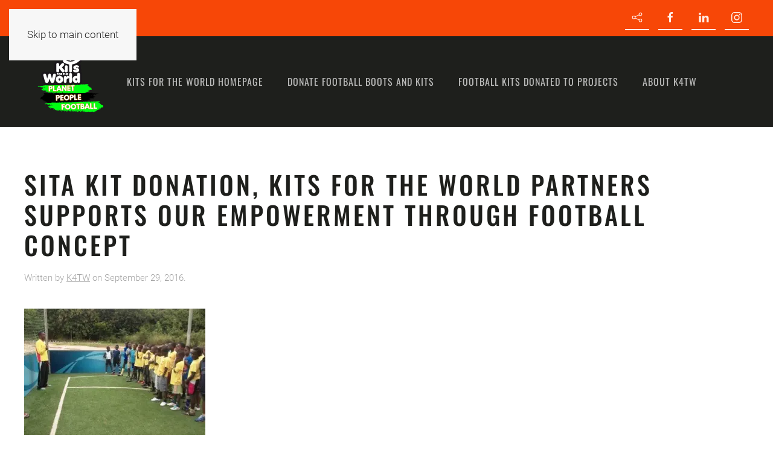

--- FILE ---
content_type: text/html; charset=UTF-8
request_url: https://kitsfortheworld.org/seconed_part_of_the_induction-2/
body_size: 10133
content:
<!DOCTYPE html>
<html lang="en">
    <head>
        <meta charset="UTF-8">
        <meta name="viewport" content="width=device-width, initial-scale=1">
        <link rel="icon" href="/wp-content/uploads/2024/08/Kits-for-the-world-Planet-People-Football.png" sizes="any">
                <link rel="icon" href="/wp-content/uploads/2024/08/Kits-for-the-World.svg" type="image/svg+xml">
                <link rel="apple-touch-icon" href="/wp-content/themes/yootheme/packages/theme-wordpress/assets/images/apple-touch-icon.png">
                <title>SITA Kit donation, KiTs for the World partners supports our empowerment through football concept &#8211; Kits for the World</title>
<meta name='robots' content='max-image-preview:large' />
<link rel='dns-prefetch' href='//secure.gravatar.com' />
<link rel='dns-prefetch' href='//stats.wp.com' />
<link rel='dns-prefetch' href='//v0.wordpress.com' />
<link rel='dns-prefetch' href='//jetpack.wordpress.com' />
<link rel='dns-prefetch' href='//s0.wp.com' />
<link rel='dns-prefetch' href='//public-api.wordpress.com' />
<link rel='dns-prefetch' href='//0.gravatar.com' />
<link rel='dns-prefetch' href='//1.gravatar.com' />
<link rel='dns-prefetch' href='//2.gravatar.com' />
<link rel='dns-prefetch' href='//widgets.wp.com' />
<link rel='preconnect' href='//i0.wp.com' />
<link rel='preconnect' href='//c0.wp.com' />
<link rel="alternate" type="application/rss+xml" title="Kits for the World &raquo; Feed" href="https://kitsfortheworld.org/feed/" />
<link rel="alternate" type="application/rss+xml" title="Kits for the World &raquo; Comments Feed" href="https://kitsfortheworld.org/comments/feed/" />
<link rel="alternate" type="application/rss+xml" title="Kits for the World &raquo; SITA Kit donation, KiTs for the World partners supports our empowerment through football concept Comments Feed" href="https://kitsfortheworld.org/feed/?attachment_id=787" />
<script>
window._wpemojiSettings = {"baseUrl":"https:\/\/s.w.org\/images\/core\/emoji\/16.0.1\/72x72\/","ext":".png","svgUrl":"https:\/\/s.w.org\/images\/core\/emoji\/16.0.1\/svg\/","svgExt":".svg","source":{"concatemoji":"https:\/\/kitsfortheworld.org\/wp-includes\/js\/wp-emoji-release.min.js?ver=6.8.3"}};
/*! This file is auto-generated */
!function(s,n){var o,i,e;function c(e){try{var t={supportTests:e,timestamp:(new Date).valueOf()};sessionStorage.setItem(o,JSON.stringify(t))}catch(e){}}function p(e,t,n){e.clearRect(0,0,e.canvas.width,e.canvas.height),e.fillText(t,0,0);var t=new Uint32Array(e.getImageData(0,0,e.canvas.width,e.canvas.height).data),a=(e.clearRect(0,0,e.canvas.width,e.canvas.height),e.fillText(n,0,0),new Uint32Array(e.getImageData(0,0,e.canvas.width,e.canvas.height).data));return t.every(function(e,t){return e===a[t]})}function u(e,t){e.clearRect(0,0,e.canvas.width,e.canvas.height),e.fillText(t,0,0);for(var n=e.getImageData(16,16,1,1),a=0;a<n.data.length;a++)if(0!==n.data[a])return!1;return!0}function f(e,t,n,a){switch(t){case"flag":return n(e,"\ud83c\udff3\ufe0f\u200d\u26a7\ufe0f","\ud83c\udff3\ufe0f\u200b\u26a7\ufe0f")?!1:!n(e,"\ud83c\udde8\ud83c\uddf6","\ud83c\udde8\u200b\ud83c\uddf6")&&!n(e,"\ud83c\udff4\udb40\udc67\udb40\udc62\udb40\udc65\udb40\udc6e\udb40\udc67\udb40\udc7f","\ud83c\udff4\u200b\udb40\udc67\u200b\udb40\udc62\u200b\udb40\udc65\u200b\udb40\udc6e\u200b\udb40\udc67\u200b\udb40\udc7f");case"emoji":return!a(e,"\ud83e\udedf")}return!1}function g(e,t,n,a){var r="undefined"!=typeof WorkerGlobalScope&&self instanceof WorkerGlobalScope?new OffscreenCanvas(300,150):s.createElement("canvas"),o=r.getContext("2d",{willReadFrequently:!0}),i=(o.textBaseline="top",o.font="600 32px Arial",{});return e.forEach(function(e){i[e]=t(o,e,n,a)}),i}function t(e){var t=s.createElement("script");t.src=e,t.defer=!0,s.head.appendChild(t)}"undefined"!=typeof Promise&&(o="wpEmojiSettingsSupports",i=["flag","emoji"],n.supports={everything:!0,everythingExceptFlag:!0},e=new Promise(function(e){s.addEventListener("DOMContentLoaded",e,{once:!0})}),new Promise(function(t){var n=function(){try{var e=JSON.parse(sessionStorage.getItem(o));if("object"==typeof e&&"number"==typeof e.timestamp&&(new Date).valueOf()<e.timestamp+604800&&"object"==typeof e.supportTests)return e.supportTests}catch(e){}return null}();if(!n){if("undefined"!=typeof Worker&&"undefined"!=typeof OffscreenCanvas&&"undefined"!=typeof URL&&URL.createObjectURL&&"undefined"!=typeof Blob)try{var e="postMessage("+g.toString()+"("+[JSON.stringify(i),f.toString(),p.toString(),u.toString()].join(",")+"));",a=new Blob([e],{type:"text/javascript"}),r=new Worker(URL.createObjectURL(a),{name:"wpTestEmojiSupports"});return void(r.onmessage=function(e){c(n=e.data),r.terminate(),t(n)})}catch(e){}c(n=g(i,f,p,u))}t(n)}).then(function(e){for(var t in e)n.supports[t]=e[t],n.supports.everything=n.supports.everything&&n.supports[t],"flag"!==t&&(n.supports.everythingExceptFlag=n.supports.everythingExceptFlag&&n.supports[t]);n.supports.everythingExceptFlag=n.supports.everythingExceptFlag&&!n.supports.flag,n.DOMReady=!1,n.readyCallback=function(){n.DOMReady=!0}}).then(function(){return e}).then(function(){var e;n.supports.everything||(n.readyCallback(),(e=n.source||{}).concatemoji?t(e.concatemoji):e.wpemoji&&e.twemoji&&(t(e.twemoji),t(e.wpemoji)))}))}((window,document),window._wpemojiSettings);
</script>
<style id='wp-emoji-styles-inline-css'>

	img.wp-smiley, img.emoji {
		display: inline !important;
		border: none !important;
		box-shadow: none !important;
		height: 1em !important;
		width: 1em !important;
		margin: 0 0.07em !important;
		vertical-align: -0.1em !important;
		background: none !important;
		padding: 0 !important;
	}
</style>
<link rel='stylesheet' id='wp-block-library-css' href='https://c0.wp.com/c/6.8.3/wp-includes/css/dist/block-library/style.min.css' media='all' />
<style id='classic-theme-styles-inline-css'>
/*! This file is auto-generated */
.wp-block-button__link{color:#fff;background-color:#32373c;border-radius:9999px;box-shadow:none;text-decoration:none;padding:calc(.667em + 2px) calc(1.333em + 2px);font-size:1.125em}.wp-block-file__button{background:#32373c;color:#fff;text-decoration:none}
</style>
<link rel='stylesheet' id='mediaelement-css' href='https://c0.wp.com/c/6.8.3/wp-includes/js/mediaelement/mediaelementplayer-legacy.min.css' media='all' />
<link rel='stylesheet' id='wp-mediaelement-css' href='https://c0.wp.com/c/6.8.3/wp-includes/js/mediaelement/wp-mediaelement.min.css' media='all' />
<style id='jetpack-sharing-buttons-style-inline-css'>
.jetpack-sharing-buttons__services-list{display:flex;flex-direction:row;flex-wrap:wrap;gap:0;list-style-type:none;margin:5px;padding:0}.jetpack-sharing-buttons__services-list.has-small-icon-size{font-size:12px}.jetpack-sharing-buttons__services-list.has-normal-icon-size{font-size:16px}.jetpack-sharing-buttons__services-list.has-large-icon-size{font-size:24px}.jetpack-sharing-buttons__services-list.has-huge-icon-size{font-size:36px}@media print{.jetpack-sharing-buttons__services-list{display:none!important}}.editor-styles-wrapper .wp-block-jetpack-sharing-buttons{gap:0;padding-inline-start:0}ul.jetpack-sharing-buttons__services-list.has-background{padding:1.25em 2.375em}
</style>
<style id='global-styles-inline-css'>
:root{--wp--preset--aspect-ratio--square: 1;--wp--preset--aspect-ratio--4-3: 4/3;--wp--preset--aspect-ratio--3-4: 3/4;--wp--preset--aspect-ratio--3-2: 3/2;--wp--preset--aspect-ratio--2-3: 2/3;--wp--preset--aspect-ratio--16-9: 16/9;--wp--preset--aspect-ratio--9-16: 9/16;--wp--preset--color--black: #000000;--wp--preset--color--cyan-bluish-gray: #abb8c3;--wp--preset--color--white: #ffffff;--wp--preset--color--pale-pink: #f78da7;--wp--preset--color--vivid-red: #cf2e2e;--wp--preset--color--luminous-vivid-orange: #ff6900;--wp--preset--color--luminous-vivid-amber: #fcb900;--wp--preset--color--light-green-cyan: #7bdcb5;--wp--preset--color--vivid-green-cyan: #00d084;--wp--preset--color--pale-cyan-blue: #8ed1fc;--wp--preset--color--vivid-cyan-blue: #0693e3;--wp--preset--color--vivid-purple: #9b51e0;--wp--preset--gradient--vivid-cyan-blue-to-vivid-purple: linear-gradient(135deg,rgba(6,147,227,1) 0%,rgb(155,81,224) 100%);--wp--preset--gradient--light-green-cyan-to-vivid-green-cyan: linear-gradient(135deg,rgb(122,220,180) 0%,rgb(0,208,130) 100%);--wp--preset--gradient--luminous-vivid-amber-to-luminous-vivid-orange: linear-gradient(135deg,rgba(252,185,0,1) 0%,rgba(255,105,0,1) 100%);--wp--preset--gradient--luminous-vivid-orange-to-vivid-red: linear-gradient(135deg,rgba(255,105,0,1) 0%,rgb(207,46,46) 100%);--wp--preset--gradient--very-light-gray-to-cyan-bluish-gray: linear-gradient(135deg,rgb(238,238,238) 0%,rgb(169,184,195) 100%);--wp--preset--gradient--cool-to-warm-spectrum: linear-gradient(135deg,rgb(74,234,220) 0%,rgb(151,120,209) 20%,rgb(207,42,186) 40%,rgb(238,44,130) 60%,rgb(251,105,98) 80%,rgb(254,248,76) 100%);--wp--preset--gradient--blush-light-purple: linear-gradient(135deg,rgb(255,206,236) 0%,rgb(152,150,240) 100%);--wp--preset--gradient--blush-bordeaux: linear-gradient(135deg,rgb(254,205,165) 0%,rgb(254,45,45) 50%,rgb(107,0,62) 100%);--wp--preset--gradient--luminous-dusk: linear-gradient(135deg,rgb(255,203,112) 0%,rgb(199,81,192) 50%,rgb(65,88,208) 100%);--wp--preset--gradient--pale-ocean: linear-gradient(135deg,rgb(255,245,203) 0%,rgb(182,227,212) 50%,rgb(51,167,181) 100%);--wp--preset--gradient--electric-grass: linear-gradient(135deg,rgb(202,248,128) 0%,rgb(113,206,126) 100%);--wp--preset--gradient--midnight: linear-gradient(135deg,rgb(2,3,129) 0%,rgb(40,116,252) 100%);--wp--preset--font-size--small: 13px;--wp--preset--font-size--medium: 20px;--wp--preset--font-size--large: 36px;--wp--preset--font-size--x-large: 42px;--wp--preset--spacing--20: 0.44rem;--wp--preset--spacing--30: 0.67rem;--wp--preset--spacing--40: 1rem;--wp--preset--spacing--50: 1.5rem;--wp--preset--spacing--60: 2.25rem;--wp--preset--spacing--70: 3.38rem;--wp--preset--spacing--80: 5.06rem;--wp--preset--shadow--natural: 6px 6px 9px rgba(0, 0, 0, 0.2);--wp--preset--shadow--deep: 12px 12px 50px rgba(0, 0, 0, 0.4);--wp--preset--shadow--sharp: 6px 6px 0px rgba(0, 0, 0, 0.2);--wp--preset--shadow--outlined: 6px 6px 0px -3px rgba(255, 255, 255, 1), 6px 6px rgba(0, 0, 0, 1);--wp--preset--shadow--crisp: 6px 6px 0px rgba(0, 0, 0, 1);}:where(.is-layout-flex){gap: 0.5em;}:where(.is-layout-grid){gap: 0.5em;}body .is-layout-flex{display: flex;}.is-layout-flex{flex-wrap: wrap;align-items: center;}.is-layout-flex > :is(*, div){margin: 0;}body .is-layout-grid{display: grid;}.is-layout-grid > :is(*, div){margin: 0;}:where(.wp-block-columns.is-layout-flex){gap: 2em;}:where(.wp-block-columns.is-layout-grid){gap: 2em;}:where(.wp-block-post-template.is-layout-flex){gap: 1.25em;}:where(.wp-block-post-template.is-layout-grid){gap: 1.25em;}.has-black-color{color: var(--wp--preset--color--black) !important;}.has-cyan-bluish-gray-color{color: var(--wp--preset--color--cyan-bluish-gray) !important;}.has-white-color{color: var(--wp--preset--color--white) !important;}.has-pale-pink-color{color: var(--wp--preset--color--pale-pink) !important;}.has-vivid-red-color{color: var(--wp--preset--color--vivid-red) !important;}.has-luminous-vivid-orange-color{color: var(--wp--preset--color--luminous-vivid-orange) !important;}.has-luminous-vivid-amber-color{color: var(--wp--preset--color--luminous-vivid-amber) !important;}.has-light-green-cyan-color{color: var(--wp--preset--color--light-green-cyan) !important;}.has-vivid-green-cyan-color{color: var(--wp--preset--color--vivid-green-cyan) !important;}.has-pale-cyan-blue-color{color: var(--wp--preset--color--pale-cyan-blue) !important;}.has-vivid-cyan-blue-color{color: var(--wp--preset--color--vivid-cyan-blue) !important;}.has-vivid-purple-color{color: var(--wp--preset--color--vivid-purple) !important;}.has-black-background-color{background-color: var(--wp--preset--color--black) !important;}.has-cyan-bluish-gray-background-color{background-color: var(--wp--preset--color--cyan-bluish-gray) !important;}.has-white-background-color{background-color: var(--wp--preset--color--white) !important;}.has-pale-pink-background-color{background-color: var(--wp--preset--color--pale-pink) !important;}.has-vivid-red-background-color{background-color: var(--wp--preset--color--vivid-red) !important;}.has-luminous-vivid-orange-background-color{background-color: var(--wp--preset--color--luminous-vivid-orange) !important;}.has-luminous-vivid-amber-background-color{background-color: var(--wp--preset--color--luminous-vivid-amber) !important;}.has-light-green-cyan-background-color{background-color: var(--wp--preset--color--light-green-cyan) !important;}.has-vivid-green-cyan-background-color{background-color: var(--wp--preset--color--vivid-green-cyan) !important;}.has-pale-cyan-blue-background-color{background-color: var(--wp--preset--color--pale-cyan-blue) !important;}.has-vivid-cyan-blue-background-color{background-color: var(--wp--preset--color--vivid-cyan-blue) !important;}.has-vivid-purple-background-color{background-color: var(--wp--preset--color--vivid-purple) !important;}.has-black-border-color{border-color: var(--wp--preset--color--black) !important;}.has-cyan-bluish-gray-border-color{border-color: var(--wp--preset--color--cyan-bluish-gray) !important;}.has-white-border-color{border-color: var(--wp--preset--color--white) !important;}.has-pale-pink-border-color{border-color: var(--wp--preset--color--pale-pink) !important;}.has-vivid-red-border-color{border-color: var(--wp--preset--color--vivid-red) !important;}.has-luminous-vivid-orange-border-color{border-color: var(--wp--preset--color--luminous-vivid-orange) !important;}.has-luminous-vivid-amber-border-color{border-color: var(--wp--preset--color--luminous-vivid-amber) !important;}.has-light-green-cyan-border-color{border-color: var(--wp--preset--color--light-green-cyan) !important;}.has-vivid-green-cyan-border-color{border-color: var(--wp--preset--color--vivid-green-cyan) !important;}.has-pale-cyan-blue-border-color{border-color: var(--wp--preset--color--pale-cyan-blue) !important;}.has-vivid-cyan-blue-border-color{border-color: var(--wp--preset--color--vivid-cyan-blue) !important;}.has-vivid-purple-border-color{border-color: var(--wp--preset--color--vivid-purple) !important;}.has-vivid-cyan-blue-to-vivid-purple-gradient-background{background: var(--wp--preset--gradient--vivid-cyan-blue-to-vivid-purple) !important;}.has-light-green-cyan-to-vivid-green-cyan-gradient-background{background: var(--wp--preset--gradient--light-green-cyan-to-vivid-green-cyan) !important;}.has-luminous-vivid-amber-to-luminous-vivid-orange-gradient-background{background: var(--wp--preset--gradient--luminous-vivid-amber-to-luminous-vivid-orange) !important;}.has-luminous-vivid-orange-to-vivid-red-gradient-background{background: var(--wp--preset--gradient--luminous-vivid-orange-to-vivid-red) !important;}.has-very-light-gray-to-cyan-bluish-gray-gradient-background{background: var(--wp--preset--gradient--very-light-gray-to-cyan-bluish-gray) !important;}.has-cool-to-warm-spectrum-gradient-background{background: var(--wp--preset--gradient--cool-to-warm-spectrum) !important;}.has-blush-light-purple-gradient-background{background: var(--wp--preset--gradient--blush-light-purple) !important;}.has-blush-bordeaux-gradient-background{background: var(--wp--preset--gradient--blush-bordeaux) !important;}.has-luminous-dusk-gradient-background{background: var(--wp--preset--gradient--luminous-dusk) !important;}.has-pale-ocean-gradient-background{background: var(--wp--preset--gradient--pale-ocean) !important;}.has-electric-grass-gradient-background{background: var(--wp--preset--gradient--electric-grass) !important;}.has-midnight-gradient-background{background: var(--wp--preset--gradient--midnight) !important;}.has-small-font-size{font-size: var(--wp--preset--font-size--small) !important;}.has-medium-font-size{font-size: var(--wp--preset--font-size--medium) !important;}.has-large-font-size{font-size: var(--wp--preset--font-size--large) !important;}.has-x-large-font-size{font-size: var(--wp--preset--font-size--x-large) !important;}
:where(.wp-block-post-template.is-layout-flex){gap: 1.25em;}:where(.wp-block-post-template.is-layout-grid){gap: 1.25em;}
:where(.wp-block-columns.is-layout-flex){gap: 2em;}:where(.wp-block-columns.is-layout-grid){gap: 2em;}
:root :where(.wp-block-pullquote){font-size: 1.5em;line-height: 1.6;}
</style>
<link rel='stylesheet' id='jetpack_likes-css' href='https://c0.wp.com/p/jetpack/15.4/modules/likes/style.css' media='all' />
<link href="https://kitsfortheworld.org/wp-content/themes/yootheme/css/theme.1.css?ver=1745064540" rel="stylesheet">
<script src="https://c0.wp.com/c/6.8.3/wp-includes/js/jquery/jquery.min.js" id="jquery-core-js"></script>
<script src="https://c0.wp.com/c/6.8.3/wp-includes/js/jquery/jquery-migrate.min.js" id="jquery-migrate-js"></script>
<link rel="https://api.w.org/" href="https://kitsfortheworld.org/wp-json/" /><link rel="alternate" title="JSON" type="application/json" href="https://kitsfortheworld.org/wp-json/wp/v2/media/787" /><link rel="EditURI" type="application/rsd+xml" title="RSD" href="https://kitsfortheworld.org/xmlrpc.php?rsd" />
<meta name="generator" content="WordPress 6.8.3" />
<link rel='shortlink' href='https://wp.me/a71w5d-cH' />
<link rel="alternate" title="oEmbed (JSON)" type="application/json+oembed" href="https://kitsfortheworld.org/wp-json/oembed/1.0/embed?url=https%3A%2F%2Fkitsfortheworld.org%2Fseconed_part_of_the_induction-2%2F" />
<link rel="alternate" title="oEmbed (XML)" type="text/xml+oembed" href="https://kitsfortheworld.org/wp-json/oembed/1.0/embed?url=https%3A%2F%2Fkitsfortheworld.org%2Fseconed_part_of_the_induction-2%2F&#038;format=xml" />
<link rel="stylesheet" href="/wp-content/plugins/widgetkit/cache/widgetkit-955b04ac.css" />
<script src="/wp-content/plugins/widgetkit/cache/widgetkit-e7b87ceb.js"></script>
	<style>img#wpstats{display:none}</style>
		<link rel="apple-touch-icon" sizes="180x180" href="/wp-content/uploads/fbrfg/apple-touch-icon.png">
<link rel="icon" type="image/png" sizes="32x32" href="/wp-content/uploads/fbrfg/favicon-32x32.png">
<link rel="icon" type="image/png" sizes="16x16" href="/wp-content/uploads/fbrfg/favicon-16x16.png">
<link rel="manifest" href="/wp-content/uploads/fbrfg/site.webmanifest">
<link rel="mask-icon" href="/wp-content/uploads/fbrfg/safari-pinned-tab.svg" color="#5bbad5">
<link rel="shortcut icon" href="/wp-content/uploads/fbrfg/favicon.ico">
<meta name="msapplication-TileColor" content="#00a300">
<meta name="msapplication-config" content="/wp-content/uploads/fbrfg/browserconfig.xml">
<meta name="theme-color" content="#ffffff">
<!-- Jetpack Open Graph Tags -->
<meta property="og:type" content="article" />
<meta property="og:title" content="SITA Kit donation, KiTs for the World partners supports our empowerment through football concept" />
<meta property="og:url" content="https://kitsfortheworld.org/seconed_part_of_the_induction-2/" />
<meta property="og:description" content="Empowerment includes everyone!" />
<meta property="article:published_time" content="2016-09-29T15:32:38+00:00" />
<meta property="article:modified_time" content="2020-08-27T15:30:20+00:00" />
<meta property="og:site_name" content="Kits for the World" />
<meta property="og:image" content="https://kitsfortheworld.org/wp-content/uploads/2016/09/seconed_part_of_the_induction.jpg" />
<meta property="og:image:alt" content="" />
<meta name="twitter:text:title" content="SITA Kit donation, KiTs for the World partners supports our empowerment through football concept" />
<meta name="twitter:image" content="https://i0.wp.com/kitsfortheworld.org/wp-content/uploads/2016/09/seconed_part_of_the_induction.jpg?fit=448%2C336&#038;ssl=1&#038;w=640" />
<meta name="twitter:card" content="summary_large_image" />

<!-- End Jetpack Open Graph Tags -->
<script src="https://kitsfortheworld.org/wp-content/themes/yootheme/packages/theme-cookie/app/cookie.min.js?ver=4.5.14" defer></script>
<script src="https://kitsfortheworld.org/wp-content/themes/yootheme/vendor/assets/uikit/dist/js/uikit.min.js?ver=4.5.14"></script>
<script src="https://kitsfortheworld.org/wp-content/themes/yootheme/vendor/assets/uikit/dist/js/uikit-icons-trek.min.js?ver=4.5.14"></script>
<script src="https://kitsfortheworld.org/wp-content/themes/yootheme/js/theme.js?ver=4.5.14"></script>
<script>window.yootheme ||= {}; var $theme = yootheme.theme = {"cookie":{"mode":"consent","template":"<div class=\"tm-cookie-banner uk-section uk-section-xsmall uk-section-muted uk-position-bottom uk-position-fixed\">\n        <div class=\"uk-container uk-container-expand uk-text-center\">\n\n            By using this website, you agree to the use of cookies as described in our Privacy Policy.\n                            <button type=\"button\" class=\"js-accept uk-close uk-position-center-right uk-position-medium\" data-uk-close data-uk-toggle=\"target: !.uk-section; animation: true\"><\/button>\n            \n                        <button type=\"button\" class=\"js-reject uk-button uk-button-default uk-margin-small-left\" data-uk-toggle=\"target: !.uk-section; animation: true\">No, Thanks<\/button>\n            \n        <\/div>\n    <\/div>","position":"bottom"},"i18n":{"close":{"label":"Close","0":"yootheme"},"totop":{"label":"Back to top","0":"yootheme"},"marker":{"label":"Open","0":"yootheme"},"navbarToggleIcon":{"label":"Open menu","0":"yootheme"},"paginationPrevious":{"label":"Previous page","0":"yootheme"},"paginationNext":{"label":"Next page","0":"yootheme"},"searchIcon":{"toggle":"Open Search","submit":"Submit Search"},"slider":{"next":"Next slide","previous":"Previous slide","slideX":"Slide %s","slideLabel":"%s of %s"},"slideshow":{"next":"Next slide","previous":"Previous slide","slideX":"Slide %s","slideLabel":"%s of %s"},"lightboxPanel":{"next":"Next slide","previous":"Previous slide","slideLabel":"%s of %s","close":"Close"}}};</script>
<link rel="icon" href="https://i0.wp.com/kitsfortheworld.org/wp-content/uploads/2020/08/cropped-android-chrome-512x512-1.png?fit=32%2C32&#038;ssl=1" sizes="32x32" />
<link rel="icon" href="https://i0.wp.com/kitsfortheworld.org/wp-content/uploads/2020/08/cropped-android-chrome-512x512-1.png?fit=192%2C192&#038;ssl=1" sizes="192x192" />
<link rel="apple-touch-icon" href="https://i0.wp.com/kitsfortheworld.org/wp-content/uploads/2020/08/cropped-android-chrome-512x512-1.png?fit=180%2C180&#038;ssl=1" />
<meta name="msapplication-TileImage" content="https://i0.wp.com/kitsfortheworld.org/wp-content/uploads/2020/08/cropped-android-chrome-512x512-1.png?fit=270%2C270&#038;ssl=1" />
    </head>
    <body data-rsssl=1 class="attachment wp-singular attachment-template-default single single-attachment postid-787 attachmentid-787 attachment-jpeg wp-theme-yootheme ">

        
        <div class="uk-hidden-visually uk-notification uk-notification-top-left uk-width-auto">
            <div class="uk-notification-message">
                <a href="#tm-main" class="uk-link-reset">Skip to main content</a>
            </div>
        </div>

        
        
        <div class="tm-page">

                        


<header class="tm-header-mobile uk-hidden@m">


    
        <div class="uk-navbar-container">

            <div class="uk-container uk-container-expand">
                <nav class="uk-navbar" uk-navbar="{&quot;align&quot;:&quot;left&quot;,&quot;container&quot;:&quot;.tm-header-mobile&quot;,&quot;boundary&quot;:&quot;.tm-header-mobile .uk-navbar-container&quot;}">

                                        <div class="uk-navbar-left ">

                        
                                                    <a uk-toggle href="#tm-dialog-mobile" class="uk-navbar-toggle">

        
        <div uk-navbar-toggle-icon></div>

        
    </a>                        
                        
                    </div>
                    
                                        <div class="uk-navbar-center">

                                                    <a href="https://kitsfortheworld.org/" aria-label="Back to home" class="uk-logo uk-navbar-item">
    <img alt loading="eager" width="150" height="150" src="https://kitsfortheworld.org/wp-content/uploads/2024/02/K4TW.svg"></a>                        
                        
                    </div>
                    
                    
                </nav>
            </div>

        </div>

    



        <div id="tm-dialog-mobile" uk-offcanvas="container: true; overlay: true" mode="slide">
        <div class="uk-offcanvas-bar uk-flex uk-flex-column">

                        <button class="uk-offcanvas-close uk-close-large" type="button" uk-close uk-toggle="cls: uk-close-large; mode: media; media: @s"></button>
            
                        <div class="uk-margin-auto-bottom">
                
<div class="uk-panel widget widget_nav_menu" id="nav_menu-2">

    
    
<ul class="uk-nav uk-nav-default">
    
	<li class="menu-item menu-item-type-post_type menu-item-object-page menu-item-home menu-item-has-children uk-parent"><a href="https://kitsfortheworld.org/">Kits for the World homepage</a>
	<ul class="uk-nav-sub">

		<li class="menu-item menu-item-type-custom menu-item-object-custom menu-item-home"><a href="https://kitsfortheworld.org/">Home</a></li></ul></li>
	<li class="menu-item menu-item-type-post_type menu-item-object-page"><a href="https://kitsfortheworld.org/donate-football-boots-and-football-kits/">Donate Football Boots and Kits</a></li>
	<li class="menu-item menu-item-type-post_type menu-item-object-page menu-item-has-children uk-parent"><a href="https://kitsfortheworld.org/football-kits-donated-to-projects/">Football kits donated to Projects</a>
	<ul class="uk-nav-sub">

		<li class="menu-item menu-item-type-post_type menu-item-object-page"><a href="https://kitsfortheworld.org/kick-4-life-donations/">Kick 4 Life Donations</a></li>
		<li class="menu-item menu-item-type-post_type menu-item-object-page"><a href="https://kitsfortheworld.org/craig-bellamy-donations/">Craig Bellamy Donations</a></li>
		<li class="menu-item menu-item-type-post_type menu-item-object-page"><a href="https://kitsfortheworld.org/idydc-football-kit-donations/">IDYDC Football kit Donations</a></li>
		<li class="menu-item menu-item-type-post_type menu-item-object-page"><a href="https://kitsfortheworld.org/whizzkids-kit-donation/">Whizzkids Kit Donation</a></li>
		<li class="menu-item menu-item-type-post_type menu-item-object-page"><a href="https://kitsfortheworld.org/playsoccer-kit-donation/">Playsoccer Kit Donation</a></li>
		<li class="menu-item menu-item-type-post_type menu-item-object-page"><a href="https://kitsfortheworld.org/love-life-football-kit-donation/">Love Life Football kit Donation</a></li>
		<li class="menu-item menu-item-type-post_type menu-item-object-page"><a href="https://kitsfortheworld.org/grassroot-soccer-zimbabwe-2/">Grassroot Soccer Kit Donation</a></li>
		<li class="menu-item menu-item-type-post_type menu-item-object-page"><a href="https://kitsfortheworld.org/gdm-mozambique-kit-donation/">GDM Mozambique Kit Donation</a></li>
		<li class="menu-item menu-item-type-post_type menu-item-object-page"><a href="https://kitsfortheworld.org/yef-football-kit-donation/">YEF Football Kit Donation</a></li>
		<li class="menu-item menu-item-type-post_type menu-item-object-page"><a href="https://kitsfortheworld.org/uafc-kit-donation/">UAC Football Kit Donation</a></li>
		<li class="menu-item menu-item-type-post_type menu-item-object-page"><a href="https://kitsfortheworld.org/start-again-football-kit-donation/">Start Again Football Kit Donation</a></li>
		<li class="menu-item menu-item-type-post_type menu-item-object-page"><a href="https://kitsfortheworld.org/forsports-kit-donation/">Forsports Football Kit Donation</a></li>
		<li class="menu-item menu-item-type-post_type menu-item-object-page"><a href="https://kitsfortheworld.org/football-for-humanity/">Football for Humanity</a></li>
		<li class="menu-item menu-item-type-post_type menu-item-object-page"><a href="https://kitsfortheworld.org/vv-svi-kids-court-donation/">VV SVI Kids Court Donation</a></li>
		<li class="menu-item menu-item-type-post_type menu-item-object-page"><a href="https://kitsfortheworld.org/street-football-world-festival-16/">Street Football World Festival 16</a></li></ul></li>
	<li class="menu-item menu-item-type-post_type menu-item-object-page menu-item-has-children uk-parent"><a href="https://kitsfortheworld.org/about-k4tw/">About K4TW</a>
	<ul class="uk-nav-sub">

		<li class="menu-item menu-item-type-post_type menu-item-object-page menu-item-has-children uk-parent"><a href="https://kitsfortheworld.org/sustainability/">Sustainability</a>
		<ul>

			<li class="menu-item menu-item-type-post_type menu-item-object-page"><a href="https://kitsfortheworld.org/sustainable-football-kits-2/">Sustainable Football Kits</a></li>
			<li class="menu-item menu-item-type-post_type menu-item-object-page"><a href="https://kitsfortheworld.org/valuing-footballs-social-return-on-investment/">Valuing Football’s Social Return on Investment</a></li>
			<li class="menu-item menu-item-type-post_type menu-item-object-page"><a href="https://kitsfortheworld.org/the-price-of-football-shirts-2/">The Price of football Shirts</a></li>
			<li class="menu-item menu-item-type-post_type menu-item-object-page"><a href="https://kitsfortheworld.org/sports-and-environmental-sustainability/">Sports and Environmental Sustainability</a></li>
			<li class="menu-item menu-item-type-post_type menu-item-object-page"><a href="https://kitsfortheworld.org/sports-clothing-microplastics/">Sports Clothing Microplastics</a></li>
			<li class="menu-item menu-item-type-post_type menu-item-object-page"><a href="https://kitsfortheworld.org/planet-people-football/">Planet People Football</a></li>
			<li class="menu-item menu-item-type-post_type menu-item-object-page"><a href="https://kitsfortheworld.org/kits-for-a-better-world-uniting-football-and-philanthropy/">Kits for a Better World: Uniting Football and Philanthropy</a></li></ul></li>
		<li class="menu-item menu-item-type-post_type menu-item-object-page menu-item-has-children uk-parent"><a href="https://kitsfortheworld.org/about-k4tw/our-team/">Our Team</a>
		<ul>

			<li class="menu-item menu-item-type-post_type menu-item-object-page"><a href="https://kitsfortheworld.org/about-k4tw/income-and-outgoings-overview/">Income and Outgoings</a></li></ul></li>
		<li class="menu-item menu-item-type-post_type menu-item-object-page menu-item-has-children uk-parent"><a href="https://kitsfortheworld.org/fundraising-and-engagement/">Fundraising &#038; Sponsorship</a>
		<ul>

			<li class="menu-item menu-item-type-post_type menu-item-object-page"><a href="https://kitsfortheworld.org/sponsor-kits-for-the-world/">Sponsor Kits for the World</a></li></ul></li></ul></li></ul>

</div>
            </div>
            
            
        </div>
    </div>
    
    
    

</header>


<div class="tm-toolbar tm-toolbar-default uk-visible@m">
    <div class="uk-container uk-flex uk-flex-middle">

        
                <div class="uk-margin-auto-left">
            <div class="uk-grid-medium uk-child-width-auto uk-flex-middle" uk-grid="margin: uk-margin-small-top">
                <div>
<div class="uk-panel">

    
    <ul class="uk-flex-inline uk-flex-middle uk-flex-nowrap uk-grid-small" uk-grid>                    <li><a class="uk-preserve-width uk-icon-button" rel="noreferrer"><span uk-icon="icon: social;"></span></a></li>
                    <li><a href="https://www.facebook.com/kitsfortheworld" class="uk-preserve-width uk-icon-button" rel="noreferrer"><span uk-icon="icon: facebook;"></span></a></li>
                    <li><a href="https://www.linkedin.com/company/kits-for-the-world/" class="uk-preserve-width uk-icon-button" rel="noreferrer"><span uk-icon="icon: linkedin;"></span></a></li>
                    <li><a href="https://www.instagram.com/kits4theworld/" class="uk-preserve-width uk-icon-button" rel="noreferrer"><span uk-icon="icon: instagram;"></span></a></li>
            </ul>
</div>
</div>            </div>
        </div>
        
    </div>
</div>

<header class="tm-header uk-visible@m">



    
        <div class="uk-navbar-container">

            <div class="uk-container">
                <nav class="uk-navbar" uk-navbar="{&quot;align&quot;:&quot;left&quot;,&quot;container&quot;:&quot;.tm-header&quot;,&quot;boundary&quot;:&quot;.tm-header .uk-navbar-container&quot;}">

                                        <div class="uk-navbar-left ">

                                                    <a href="https://kitsfortheworld.org/" aria-label="Back to home" class="uk-logo uk-navbar-item">
    <img alt loading="eager" width="150" height="150" src="https://kitsfortheworld.org/wp-content/uploads/2024/02/K4TW.svg"></a>                        
                                                    
<ul class="uk-navbar-nav">
    
	<li class="menu-item menu-item-type-post_type menu-item-object-page menu-item-home menu-item-has-children uk-parent"><a href="https://kitsfortheworld.org/">Kits for the World homepage</a>
	<div class="uk-drop uk-navbar-dropdown"><div><ul class="uk-nav uk-navbar-dropdown-nav">

		<li class="menu-item menu-item-type-custom menu-item-object-custom menu-item-home"><a href="https://kitsfortheworld.org/">Home</a></li></ul></div></div></li>
	<li class="menu-item menu-item-type-post_type menu-item-object-page"><a href="https://kitsfortheworld.org/donate-football-boots-and-football-kits/">Donate Football Boots and Kits</a></li>
	<li class="menu-item menu-item-type-post_type menu-item-object-page menu-item-has-children uk-parent"><a href="https://kitsfortheworld.org/football-kits-donated-to-projects/">Football kits donated to Projects</a>
	<div class="uk-drop uk-navbar-dropdown"><div><ul class="uk-nav uk-navbar-dropdown-nav">

		<li class="menu-item menu-item-type-post_type menu-item-object-page"><a href="https://kitsfortheworld.org/kick-4-life-donations/">Kick 4 Life Donations</a></li>
		<li class="menu-item menu-item-type-post_type menu-item-object-page"><a href="https://kitsfortheworld.org/craig-bellamy-donations/">Craig Bellamy Donations</a></li>
		<li class="menu-item menu-item-type-post_type menu-item-object-page"><a href="https://kitsfortheworld.org/idydc-football-kit-donations/">IDYDC Football kit Donations</a></li>
		<li class="menu-item menu-item-type-post_type menu-item-object-page"><a href="https://kitsfortheworld.org/whizzkids-kit-donation/">Whizzkids Kit Donation</a></li>
		<li class="menu-item menu-item-type-post_type menu-item-object-page"><a href="https://kitsfortheworld.org/playsoccer-kit-donation/">Playsoccer Kit Donation</a></li>
		<li class="menu-item menu-item-type-post_type menu-item-object-page"><a href="https://kitsfortheworld.org/love-life-football-kit-donation/">Love Life Football kit Donation</a></li>
		<li class="menu-item menu-item-type-post_type menu-item-object-page"><a href="https://kitsfortheworld.org/grassroot-soccer-zimbabwe-2/">Grassroot Soccer Kit Donation</a></li>
		<li class="menu-item menu-item-type-post_type menu-item-object-page"><a href="https://kitsfortheworld.org/gdm-mozambique-kit-donation/">GDM Mozambique Kit Donation</a></li>
		<li class="menu-item menu-item-type-post_type menu-item-object-page"><a href="https://kitsfortheworld.org/yef-football-kit-donation/">YEF Football Kit Donation</a></li>
		<li class="menu-item menu-item-type-post_type menu-item-object-page"><a href="https://kitsfortheworld.org/uafc-kit-donation/">UAC Football Kit Donation</a></li>
		<li class="menu-item menu-item-type-post_type menu-item-object-page"><a href="https://kitsfortheworld.org/start-again-football-kit-donation/">Start Again Football Kit Donation</a></li>
		<li class="menu-item menu-item-type-post_type menu-item-object-page"><a href="https://kitsfortheworld.org/forsports-kit-donation/">Forsports Football Kit Donation</a></li>
		<li class="menu-item menu-item-type-post_type menu-item-object-page"><a href="https://kitsfortheworld.org/football-for-humanity/">Football for Humanity</a></li>
		<li class="menu-item menu-item-type-post_type menu-item-object-page"><a href="https://kitsfortheworld.org/vv-svi-kids-court-donation/">VV SVI Kids Court Donation</a></li>
		<li class="menu-item menu-item-type-post_type menu-item-object-page"><a href="https://kitsfortheworld.org/street-football-world-festival-16/">Street Football World Festival 16</a></li></ul></div></div></li>
	<li class="menu-item menu-item-type-post_type menu-item-object-page menu-item-has-children uk-parent"><a href="https://kitsfortheworld.org/about-k4tw/">About K4TW</a>
	<div class="uk-drop uk-navbar-dropdown"><div><ul class="uk-nav uk-navbar-dropdown-nav">

		<li class="menu-item menu-item-type-post_type menu-item-object-page menu-item-has-children uk-parent"><a href="https://kitsfortheworld.org/sustainability/">Sustainability</a>
		<ul class="uk-nav-sub">

			<li class="menu-item menu-item-type-post_type menu-item-object-page"><a href="https://kitsfortheworld.org/sustainable-football-kits-2/">Sustainable Football Kits</a></li>
			<li class="menu-item menu-item-type-post_type menu-item-object-page"><a href="https://kitsfortheworld.org/valuing-footballs-social-return-on-investment/">Valuing Football’s Social Return on Investment</a></li>
			<li class="menu-item menu-item-type-post_type menu-item-object-page"><a href="https://kitsfortheworld.org/the-price-of-football-shirts-2/">The Price of football Shirts</a></li>
			<li class="menu-item menu-item-type-post_type menu-item-object-page"><a href="https://kitsfortheworld.org/sports-and-environmental-sustainability/">Sports and Environmental Sustainability</a></li>
			<li class="menu-item menu-item-type-post_type menu-item-object-page"><a href="https://kitsfortheworld.org/sports-clothing-microplastics/">Sports Clothing Microplastics</a></li>
			<li class="menu-item menu-item-type-post_type menu-item-object-page"><a href="https://kitsfortheworld.org/planet-people-football/">Planet People Football</a></li>
			<li class="menu-item menu-item-type-post_type menu-item-object-page"><a href="https://kitsfortheworld.org/kits-for-a-better-world-uniting-football-and-philanthropy/">Kits for a Better World: Uniting Football and Philanthropy</a></li></ul></li>
		<li class="menu-item menu-item-type-post_type menu-item-object-page menu-item-has-children uk-parent"><a href="https://kitsfortheworld.org/about-k4tw/our-team/">Our Team</a>
		<ul class="uk-nav-sub">

			<li class="menu-item menu-item-type-post_type menu-item-object-page"><a href="https://kitsfortheworld.org/about-k4tw/income-and-outgoings-overview/">Income and Outgoings</a></li></ul></li>
		<li class="menu-item menu-item-type-post_type menu-item-object-page menu-item-has-children uk-parent"><a href="https://kitsfortheworld.org/fundraising-and-engagement/">Fundraising &#038; Sponsorship</a>
		<ul class="uk-nav-sub">

			<li class="menu-item menu-item-type-post_type menu-item-object-page"><a href="https://kitsfortheworld.org/sponsor-kits-for-the-world/">Sponsor Kits for the World</a></li></ul></li></ul></div></div></li></ul>
                        
                        
                    </div>
                    
                    
                    
                </nav>
            </div>

        </div>

    







</header>

            
            
            <main id="tm-main"  class="tm-main uk-section uk-section-default" uk-height-viewport="expand: true">

                                <div class="uk-container">

                    
                            
                
<article id="post-787" class="uk-article post-787 attachment type-attachment status-inherit hentry" typeof="Article" vocab="https://schema.org/">

    <meta property="name" content="SITA Kit donation, KiTs for the World partners supports our empowerment through football concept">
    <meta property="author" typeof="Person" content="K4TW">
    <meta property="dateModified" content="2020-08-27T15:30:20+00:00">
    <meta class="uk-margin-remove-adjacent" property="datePublished" content="2016-09-29T15:32:38+00:00">

            
    
        
        <h1 property="headline" class="uk-margin-top uk-margin-remove-bottom uk-article-title">SITA Kit donation, KiTs for the World partners supports our empowerment through football concept</h1>
                            <p class="uk-margin-top uk-margin-remove-bottom uk-article-meta">
                Written by <a href="https://kitsfortheworld.org/author/rpqj9_tp3/">K4TW</a> on <time datetime="2016-09-29T15:32:38+00:00">September 29, 2016</time>.                                            </p>
                
        
        
                    <div class="uk-margin-medium-top" property="text">

                
                                    <p class="attachment"><a href="https://i0.wp.com/kitsfortheworld.org/wp-content/uploads/2016/09/seconed_part_of_the_induction.jpg?ssl=1"><img fetchpriority="high" decoding="async" width="300" height="225" src="https://i0.wp.com/kitsfortheworld.org/wp-content/uploads/2016/09/seconed_part_of_the_induction.jpg?fit=300%2C225&amp;ssl=1" class="attachment-medium size-medium" alt="" srcset="https://i0.wp.com/kitsfortheworld.org/wp-content/uploads/2016/09/seconed_part_of_the_induction.jpg?w=448&amp;ssl=1 448w, https://i0.wp.com/kitsfortheworld.org/wp-content/uploads/2016/09/seconed_part_of_the_induction.jpg?resize=300%2C225&amp;ssl=1 300w" sizes="(max-width: 300px) 100vw, 300px" data-attachment-id="787" data-permalink="https://kitsfortheworld.org/seconed_part_of_the_induction-2/" data-orig-file="https://i0.wp.com/kitsfortheworld.org/wp-content/uploads/2016/09/seconed_part_of_the_induction.jpg?fit=448%2C336&amp;ssl=1" data-orig-size="448,336" data-comments-opened="1" data-image-meta="{&quot;aperture&quot;:&quot;0&quot;,&quot;credit&quot;:&quot;&quot;,&quot;camera&quot;:&quot;&quot;,&quot;caption&quot;:&quot;&quot;,&quot;created_timestamp&quot;:&quot;0&quot;,&quot;copyright&quot;:&quot;&quot;,&quot;focal_length&quot;:&quot;0&quot;,&quot;iso&quot;:&quot;0&quot;,&quot;shutter_speed&quot;:&quot;0&quot;,&quot;title&quot;:&quot;&quot;,&quot;orientation&quot;:&quot;0&quot;}" data-image-title="SITA Kit donation, KiTs for the World partners supports our empowerment through football concept" data-image-description="&lt;p&gt;Empowerment includes everyone!&lt;/p&gt;
" data-image-caption="" data-medium-file="https://i0.wp.com/kitsfortheworld.org/wp-content/uploads/2016/09/seconed_part_of_the_induction.jpg?fit=300%2C225&amp;ssl=1" data-large-file="https://i0.wp.com/kitsfortheworld.org/wp-content/uploads/2016/09/seconed_part_of_the_induction.jpg?fit=448%2C336&amp;ssl=1" /></a></p>
<p>Empowerment includes everyone!</p>
                
                
            </div>
        
        
        
                <nav class="uk-margin-medium">
            <ul class="uk-pagination uk-margin-remove-bottom">
                                <li><a href="https://kitsfortheworld.org/seconed_part_of_the_induction-2/" rel="prev"><span uk-pagination-previous></span> Previous</a></li>
                                            </ul>
        </nav>
        
        
    
</article>

<div id="comments" class="uk-margin-large-top">

    
    
    
		<div id="respond" class="comment-respond">
			<h3 id="reply-title" class="comment-reply-title">Leave a Reply<small><a rel="nofollow" id="cancel-comment-reply-link" class="uk-link-muted" href="/seconed_part_of_the_induction-2/#respond" style="display:none;">Cancel reply</a></small></h3>			<form id="commentform" class="comment-form">
				<iframe
					title="Comment Form"
					src="https://jetpack.wordpress.com/jetpack-comment/?blogid=103796011&#038;postid=787&#038;comment_registration=0&#038;require_name_email=1&#038;stc_enabled=1&#038;stb_enabled=1&#038;show_avatars=1&#038;avatar_default=mystery&#038;greeting=Leave+a+Reply&#038;jetpack_comments_nonce=c81edb2a18&#038;greeting_reply=Leave+a+Reply+to+%25s&#038;color_scheme=light&#038;lang=en&#038;jetpack_version=15.4&#038;iframe_unique_id=1&#038;show_cookie_consent=10&#038;has_cookie_consent=0&#038;is_current_user_subscribed=0&#038;token_key=%3Bnormal%3B&#038;sig=22d9009a797a9a0846b4902d04c3ddbc3e8a1d76#parent=https%3A%2F%2Fkitsfortheworld.org%2Fseconed_part_of_the_induction-2%2F"
											name="jetpack_remote_comment"
						style="width:100%; height: 430px; border:0;"
										class="jetpack_remote_comment"
					id="jetpack_remote_comment"
					sandbox="allow-same-origin allow-top-navigation allow-scripts allow-forms allow-popups"
				>
									</iframe>
									<!--[if !IE]><!-->
					<script>
						document.addEventListener('DOMContentLoaded', function () {
							var commentForms = document.getElementsByClassName('jetpack_remote_comment');
							for (var i = 0; i < commentForms.length; i++) {
								commentForms[i].allowTransparency = false;
								commentForms[i].scrolling = 'no';
							}
						});
					</script>
					<!--<![endif]-->
							</form>
		</div>

		
		<input type="hidden" name="comment_parent" id="comment_parent" value="" />

		<script>if (window.commentform) {commentform.removeAttribute("novalidate")}</script>
</div>

        
                        
                </div>
                
            </main>

            
                        <footer>
                <!-- Builder #footer --><style class="uk-margin-remove-adjacent">@media (min-width: 960px){#footer\#0 > *{padding-top: 400px;}}</style>
<div id="footer#0" class="uk-section-default uk-section-overlap uk-position-relative">
        <div style="background-size: 2560px 1000px;" data-src="/wp-content/themes/yootheme/cache/3c/KITS-FOR-THER-WORLD-IMAGE-3c551894.png" data-sources="[{&quot;type&quot;:&quot;image\/webp&quot;,&quot;srcset&quot;:&quot;\/wp-content\/themes\/yootheme\/cache\/25\/KITS-FOR-THER-WORLD-IMAGE-256b379b.webp 2560w&quot;,&quot;sizes&quot;:&quot;(min-width: 2560px) 2560px&quot;}]" uk-img class="uk-background-norepeat uk-background-top-center uk-section uk-section-xlarge">    
        
                <div class="uk-position-cover" style="background-image: linear-gradient(rgba(255,255,255,1) 0%, rgba(255,255,255,0) 6%, rgba(255,255,255,1) 70%); background-clip: padding-box;"></div>        
                <div class="uk-position-relative">        
            
                                <div class="uk-container uk-container-large uk-position-relative">                
                    <div class="uk-grid tm-grid-expand uk-child-width-1-1 uk-grid-margin">
<div class="uk-grid-item-match uk-width-1-1@m">
    
        
            
            
                        <div class="uk-panel uk-width-1-1">            
                
                    
<h2 class="uk-heading-large uk-margin-remove uk-position-absolute uk-width-1-1 uk-text-center" uk-parallax="y: 50,-150; easing: 1; media: @m" style="bottom: 110px;">        hELP US TO HELP!    </h2>
<div id="to-top-title" class="uk-position-relative uk-margin" style="bottom: -180px;">    <div class="uk-child-width-expand uk-grid-small uk-flex-inline uk-flex-middle" uk-grid>        <div>
            <a href="#" uk-totop uk-scroll></a>        </div>
        <div class="uk-flex-first uk-width-auto"><div class="el-title uk-text-meta">To Top</div></div>    </div></div>
                
                        </div>            
        
    
</div></div>
                                </div>                
            
                    <div class="tm-section-title uk-position-center-right uk-position-medium uk-text-nowrap uk-visible@xl">                <div class="tm-rotate-180">Donate to kits for the world ... help us to help</div>
            </div>        </div>
        
        </div>
    
</div>            </footer>
            
        </div>

        
        <script type="speculationrules">
{"prefetch":[{"source":"document","where":{"and":[{"href_matches":"\/*"},{"not":{"href_matches":["\/wp-*.php","\/wp-admin\/*","\/wp-content\/uploads\/*","\/wp-content\/*","\/wp-content\/plugins\/*","\/wp-content\/themes\/yootheme\/*","\/*\\?(.+)"]}},{"not":{"selector_matches":"a[rel~=\"nofollow\"]"}},{"not":{"selector_matches":".no-prefetch, .no-prefetch a"}}]},"eagerness":"conservative"}]}
</script>
<script src="https://c0.wp.com/c/6.8.3/wp-includes/js/comment-reply.min.js" id="comment-reply-js" async data-wp-strategy="async"></script>
<script id="jetpack-stats-js-before">
_stq = window._stq || [];
_stq.push([ "view", {"v":"ext","blog":"103796011","post":"787","tz":"0","srv":"kitsfortheworld.org","j":"1:15.4"} ]);
_stq.push([ "clickTrackerInit", "103796011", "787" ]);
</script>
<script src="https://stats.wp.com/e-202603.js" id="jetpack-stats-js" defer data-wp-strategy="defer"></script>
<script defer src="https://kitsfortheworld.org/wp-content/plugins/akismet/_inc/akismet-frontend.js?ver=1762981336" id="akismet-frontend-js"></script>
		<script type="text/javascript">
			(function () {
				const iframe = document.getElementById( 'jetpack_remote_comment' );
								const watchReply = function() {
					// Check addComment._Jetpack_moveForm to make sure we don't monkey-patch twice.
					if ( 'undefined' !== typeof addComment && ! addComment._Jetpack_moveForm ) {
						// Cache the Core function.
						addComment._Jetpack_moveForm = addComment.moveForm;
						const commentParent = document.getElementById( 'comment_parent' );
						const cancel = document.getElementById( 'cancel-comment-reply-link' );

						function tellFrameNewParent ( commentParentValue ) {
							const url = new URL( iframe.src );
							if ( commentParentValue ) {
								url.searchParams.set( 'replytocom', commentParentValue )
							} else {
								url.searchParams.delete( 'replytocom' );
							}
							if( iframe.src !== url.href ) {
								iframe.src = url.href;
							}
						};

						cancel.addEventListener( 'click', function () {
							tellFrameNewParent( false );
						} );

						addComment.moveForm = function ( _, parentId ) {
							tellFrameNewParent( parentId );
							return addComment._Jetpack_moveForm.apply( null, arguments );
						};
					}
				}
				document.addEventListener( 'DOMContentLoaded', watchReply );
				// In WP 6.4+, the script is loaded asynchronously, so we need to wait for it to load before we monkey-patch the functions it introduces.
				document.querySelector('#comment-reply-js')?.addEventListener( 'load', watchReply );

								
				const commentIframes = document.getElementsByClassName('jetpack_remote_comment');

				window.addEventListener('message', function(event) {
					if (event.origin !== 'https://jetpack.wordpress.com') {
						return;
					}

					if (!event?.data?.iframeUniqueId && !event?.data?.height) {
						return;
					}

					const eventDataUniqueId = event.data.iframeUniqueId;

					// Change height for the matching comment iframe
					for (let i = 0; i < commentIframes.length; i++) {
						const iframe = commentIframes[i];
						const url = new URL(iframe.src);
						const iframeUniqueIdParam = url.searchParams.get('iframe_unique_id');
						if (iframeUniqueIdParam == event.data.iframeUniqueId) {
							iframe.style.height = event.data.height + 'px';
							return;
						}
					}
				});
			})();
		</script>
		    </body>
</html>


--- FILE ---
content_type: image/svg+xml
request_url: https://kitsfortheworld.org/wp-content/uploads/2024/02/K4TW.svg
body_size: 47496
content:
<svg xmlns="http://www.w3.org/2000/svg" xmlns:xlink="http://www.w3.org/1999/xlink" width="500" zoomAndPan="magnify" viewBox="0 0 375 374.999991" height="500" preserveAspectRatio="xMidYMid meet" version="1.0"><defs><g/><clipPath id="0f764b9790"><path d="M 55.246094 197.621094 L 280.796875 197.621094 L 280.796875 239.621094 L 55.246094 239.621094 Z M 55.246094 197.621094 " clip-rule="nonzero"/></clipPath><clipPath id="a7c9ecba19"><path d="M 249 238 L 252 238 L 252 239.621094 L 249 239.621094 Z M 249 238 " clip-rule="nonzero"/></clipPath><clipPath id="97d7eb453c"><path d="M 206 238 L 207 238 L 207 239.621094 L 206 239.621094 Z M 206 238 " clip-rule="nonzero"/></clipPath><clipPath id="2ff9e474f3"><path d="M 191 274 L 192 274 L 192 275 L 191 275 Z M 191 274 " clip-rule="nonzero"/></clipPath><clipPath id="0c44f29284"><path d="M 65.199219 235.140625 L 310.304688 226.765625 L 311.867188 272.488281 L 66.761719 280.863281 Z M 65.199219 235.140625 " clip-rule="nonzero"/></clipPath><clipPath id="af5f77b28a"><path d="M 65.199219 235.140625 L 310.304688 226.765625 L 311.867188 272.488281 L 66.761719 280.863281 Z M 65.199219 235.140625 " clip-rule="nonzero"/></clipPath><clipPath id="a788201cb6"><path d="M 276 235 L 277 235 L 277 236 L 276 236 Z M 276 235 " clip-rule="nonzero"/></clipPath><clipPath id="8d2d316ba7"><path d="M 65.199219 235.140625 L 310.304688 226.765625 L 311.867188 272.488281 L 66.761719 280.863281 Z M 65.199219 235.140625 " clip-rule="nonzero"/></clipPath><clipPath id="deeb0a94b6"><path d="M 65.199219 235.140625 L 310.304688 226.765625 L 311.867188 272.488281 L 66.761719 280.863281 Z M 65.199219 235.140625 " clip-rule="nonzero"/></clipPath><clipPath id="ae23c99853"><path d="M 66 233 L 311 233 L 311 279 L 66 279 Z M 66 233 " clip-rule="nonzero"/></clipPath><clipPath id="081b873ef7"><path d="M 65.199219 235.140625 L 310.304688 226.765625 L 311.867188 272.488281 L 66.761719 280.863281 Z M 65.199219 235.140625 " clip-rule="nonzero"/></clipPath><clipPath id="1db76eab39"><path d="M 65.199219 235.140625 L 310.304688 226.765625 L 311.867188 272.488281 L 66.761719 280.863281 Z M 65.199219 235.140625 " clip-rule="nonzero"/></clipPath><clipPath id="ea77add6c4"><path d="M 226 271 L 229 271 L 229 275 L 226 275 Z M 226 271 " clip-rule="nonzero"/></clipPath><clipPath id="cfece13e7d"><path d="M 65.199219 235.140625 L 310.304688 226.765625 L 311.867188 272.488281 L 66.761719 280.863281 Z M 65.199219 235.140625 " clip-rule="nonzero"/></clipPath><clipPath id="50e7570db9"><path d="M 65.199219 235.140625 L 310.304688 226.765625 L 311.867188 272.488281 L 66.761719 280.863281 Z M 65.199219 235.140625 " clip-rule="nonzero"/></clipPath><clipPath id="b3ec64f18d"><path d="M 215 273 L 216 273 L 216 274 L 215 274 Z M 215 273 " clip-rule="nonzero"/></clipPath><clipPath id="e2cd42c744"><path d="M 65.199219 235.140625 L 310.304688 226.765625 L 311.867188 272.488281 L 66.761719 280.863281 Z M 65.199219 235.140625 " clip-rule="nonzero"/></clipPath><clipPath id="714f0dde61"><path d="M 65.199219 235.140625 L 310.304688 226.765625 L 311.867188 272.488281 L 66.761719 280.863281 Z M 65.199219 235.140625 " clip-rule="nonzero"/></clipPath><clipPath id="ddf47becf9"><path d="M 228 270 L 229 270 L 229 271 L 228 271 Z M 228 270 " clip-rule="nonzero"/></clipPath><clipPath id="fe5ef197b5"><path d="M 65.199219 235.140625 L 310.304688 226.765625 L 311.867188 272.488281 L 66.761719 280.863281 Z M 65.199219 235.140625 " clip-rule="nonzero"/></clipPath><clipPath id="6fb090abd5"><path d="M 65.199219 235.140625 L 310.304688 226.765625 L 311.867188 272.488281 L 66.761719 280.863281 Z M 65.199219 235.140625 " clip-rule="nonzero"/></clipPath><clipPath id="1c6acd8bd9"><path d="M 227 270 L 229 270 L 229 271 L 227 271 Z M 227 270 " clip-rule="nonzero"/></clipPath><clipPath id="f32074c628"><path d="M 65.199219 235.140625 L 310.304688 226.765625 L 311.867188 272.488281 L 66.761719 280.863281 Z M 65.199219 235.140625 " clip-rule="nonzero"/></clipPath><clipPath id="9b05db9520"><path d="M 65.199219 235.140625 L 310.304688 226.765625 L 311.867188 272.488281 L 66.761719 280.863281 Z M 65.199219 235.140625 " clip-rule="nonzero"/></clipPath><clipPath id="e869a38554"><path d="M 225 270 L 228 270 L 228 272 L 225 272 Z M 225 270 " clip-rule="nonzero"/></clipPath><clipPath id="fb1e16ca72"><path d="M 65.199219 235.140625 L 310.304688 226.765625 L 311.867188 272.488281 L 66.761719 280.863281 Z M 65.199219 235.140625 " clip-rule="nonzero"/></clipPath><clipPath id="fdd0e68743"><path d="M 65.199219 235.140625 L 310.304688 226.765625 L 311.867188 272.488281 L 66.761719 280.863281 Z M 65.199219 235.140625 " clip-rule="nonzero"/></clipPath><clipPath id="1e9d032a26"><path d="M 66 251 L 69 251 L 69 253 L 66 253 Z M 66 251 " clip-rule="nonzero"/></clipPath><clipPath id="07642c13a2"><path d="M 65.199219 235.140625 L 310.304688 226.765625 L 311.867188 272.488281 L 66.761719 280.863281 Z M 65.199219 235.140625 " clip-rule="nonzero"/></clipPath><clipPath id="7f4852b978"><path d="M 65.199219 235.140625 L 310.304688 226.765625 L 311.867188 272.488281 L 66.761719 280.863281 Z M 65.199219 235.140625 " clip-rule="nonzero"/></clipPath><clipPath id="302885a461"><path d="M 282 235 L 283 235 L 283 236 L 282 236 Z M 282 235 " clip-rule="nonzero"/></clipPath><clipPath id="a2dca2100a"><path d="M 65.199219 235.140625 L 310.304688 226.765625 L 311.867188 272.488281 L 66.761719 280.863281 Z M 65.199219 235.140625 " clip-rule="nonzero"/></clipPath><clipPath id="05f39dadca"><path d="M 65.199219 235.140625 L 310.304688 226.765625 L 311.867188 272.488281 L 66.761719 280.863281 Z M 65.199219 235.140625 " clip-rule="nonzero"/></clipPath><clipPath id="049b61cc0d"><path d="M 98 278 L 101 278 L 101 280 L 98 280 Z M 98 278 " clip-rule="nonzero"/></clipPath><clipPath id="244a88ef03"><path d="M 65.199219 235.140625 L 310.304688 226.765625 L 311.867188 272.488281 L 66.761719 280.863281 Z M 65.199219 235.140625 " clip-rule="nonzero"/></clipPath><clipPath id="462a02a0a2"><path d="M 65.199219 235.140625 L 310.304688 226.765625 L 311.867188 272.488281 L 66.761719 280.863281 Z M 65.199219 235.140625 " clip-rule="nonzero"/></clipPath><clipPath id="1fd23263c8"><path d="M 157 275 L 159 275 L 159 277 L 157 277 Z M 157 275 " clip-rule="nonzero"/></clipPath><clipPath id="469e40e7b9"><path d="M 65.199219 235.140625 L 310.304688 226.765625 L 311.867188 272.488281 L 66.761719 280.863281 Z M 65.199219 235.140625 " clip-rule="nonzero"/></clipPath><clipPath id="70de2cde32"><path d="M 65.199219 235.140625 L 310.304688 226.765625 L 311.867188 272.488281 L 66.761719 280.863281 Z M 65.199219 235.140625 " clip-rule="nonzero"/></clipPath><clipPath id="5695b91e3f"><path d="M 147 275 L 149 275 L 149 278 L 147 278 Z M 147 275 " clip-rule="nonzero"/></clipPath><clipPath id="49f787d778"><path d="M 65.199219 235.140625 L 310.304688 226.765625 L 311.867188 272.488281 L 66.761719 280.863281 Z M 65.199219 235.140625 " clip-rule="nonzero"/></clipPath><clipPath id="bbee76755d"><path d="M 65.199219 235.140625 L 310.304688 226.765625 L 311.867188 272.488281 L 66.761719 280.863281 Z M 65.199219 235.140625 " clip-rule="nonzero"/></clipPath><clipPath id="9da4cd1730"><path d="M 147 277 L 148 277 L 148 278 L 147 278 Z M 147 277 " clip-rule="nonzero"/></clipPath><clipPath id="38809ea3e6"><path d="M 65.199219 235.140625 L 310.304688 226.765625 L 311.867188 272.488281 L 66.761719 280.863281 Z M 65.199219 235.140625 " clip-rule="nonzero"/></clipPath><clipPath id="8207b895ec"><path d="M 65.199219 235.140625 L 310.304688 226.765625 L 311.867188 272.488281 L 66.761719 280.863281 Z M 65.199219 235.140625 " clip-rule="nonzero"/></clipPath><clipPath id="7294ffec00"><path d="M 147 275 L 148 275 L 148 276 L 147 276 Z M 147 275 " clip-rule="nonzero"/></clipPath><clipPath id="8efcc48fe2"><path d="M 65.199219 235.140625 L 310.304688 226.765625 L 311.867188 272.488281 L 66.761719 280.863281 Z M 65.199219 235.140625 " clip-rule="nonzero"/></clipPath><clipPath id="1102354f7b"><path d="M 65.199219 235.140625 L 310.304688 226.765625 L 311.867188 272.488281 L 66.761719 280.863281 Z M 65.199219 235.140625 " clip-rule="nonzero"/></clipPath><clipPath id="d34f435e70"><path d="M 266 266 L 268 266 L 268 267 L 266 267 Z M 266 266 " clip-rule="nonzero"/></clipPath><clipPath id="dcf68262e8"><path d="M 65.199219 235.140625 L 310.304688 226.765625 L 311.867188 272.488281 L 66.761719 280.863281 Z M 65.199219 235.140625 " clip-rule="nonzero"/></clipPath><clipPath id="4446dc31c9"><path d="M 65.199219 235.140625 L 310.304688 226.765625 L 311.867188 272.488281 L 66.761719 280.863281 Z M 65.199219 235.140625 " clip-rule="nonzero"/></clipPath><clipPath id="24144658a8"><path d="M 273 257 L 277 257 L 277 260 L 273 260 Z M 273 257 " clip-rule="nonzero"/></clipPath><clipPath id="ae50c4bc28"><path d="M 65.199219 235.140625 L 310.304688 226.765625 L 311.867188 272.488281 L 66.761719 280.863281 Z M 65.199219 235.140625 " clip-rule="nonzero"/></clipPath><clipPath id="736db5527c"><path d="M 65.199219 235.140625 L 310.304688 226.765625 L 311.867188 272.488281 L 66.761719 280.863281 Z M 65.199219 235.140625 " clip-rule="nonzero"/></clipPath><clipPath id="e838156172"><path d="M 234 271 L 235 271 L 235 272 L 234 272 Z M 234 271 " clip-rule="nonzero"/></clipPath><clipPath id="e339b61629"><path d="M 65.199219 235.140625 L 310.304688 226.765625 L 311.867188 272.488281 L 66.761719 280.863281 Z M 65.199219 235.140625 " clip-rule="nonzero"/></clipPath><clipPath id="ae49fc96a8"><path d="M 65.199219 235.140625 L 310.304688 226.765625 L 311.867188 272.488281 L 66.761719 280.863281 Z M 65.199219 235.140625 " clip-rule="nonzero"/></clipPath><clipPath id="bbf8165d78"><path d="M 234 270 L 235 270 L 235 272 L 234 272 Z M 234 270 " clip-rule="nonzero"/></clipPath><clipPath id="3e6b8a76b7"><path d="M 65.199219 235.140625 L 310.304688 226.765625 L 311.867188 272.488281 L 66.761719 280.863281 Z M 65.199219 235.140625 " clip-rule="nonzero"/></clipPath><clipPath id="2aa9008237"><path d="M 65.199219 235.140625 L 310.304688 226.765625 L 311.867188 272.488281 L 66.761719 280.863281 Z M 65.199219 235.140625 " clip-rule="nonzero"/></clipPath><clipPath id="53d75d27e5"><path d="M 215 273 L 216 273 L 216 274 L 215 274 Z M 215 273 " clip-rule="nonzero"/></clipPath><clipPath id="a925f2d298"><path d="M 65.199219 235.140625 L 310.304688 226.765625 L 311.867188 272.488281 L 66.761719 280.863281 Z M 65.199219 235.140625 " clip-rule="nonzero"/></clipPath><clipPath id="5223b87cfe"><path d="M 65.199219 235.140625 L 310.304688 226.765625 L 311.867188 272.488281 L 66.761719 280.863281 Z M 65.199219 235.140625 " clip-rule="nonzero"/></clipPath><clipPath id="0014920349"><path d="M 83.246094 268.4375 L 328 268.4375 L 328 314.1875 L 83.246094 314.1875 Z M 83.246094 268.4375 " clip-rule="nonzero"/></clipPath></defs><path fill="#00ff12" d="M 166.359375 238.144531 C 166.363281 238.136719 166.367188 238.128906 166.371094 238.121094 L 166.359375 238.144531 " fill-opacity="1" fill-rule="nonzero"/><path fill="#00ff12" d="M 86.117188 204.238281 C 86.105469 204.238281 86.101562 204.230469 86.09375 204.230469 C 86.09375 204.21875 86.089844 204.214844 86.089844 204.203125 C 86.097656 204.203125 86.113281 204.203125 86.125 204.203125 C 86.121094 204.214844 86.121094 204.222656 86.117188 204.238281 " fill-opacity="1" fill-rule="nonzero"/><g clip-path="url(#0f764b9790)"><path fill="#00ff12" d="M 65.09375 207.636719 C 65.15625 207.496094 65.238281 207.382812 65.332031 207.285156 C 65.238281 207.382812 65.15625 207.496094 65.09375 207.636719 Z M 66.425781 206.5625 C 66.457031 206.527344 66.496094 206.484375 66.492188 206.484375 Z M 71.859375 210.625 C 71.867188 210.515625 71.878906 210.40625 71.871094 210.300781 C 71.867188 210.269531 71.785156 210.246094 71.742188 210.21875 C 71.726562 210.332031 71.707031 210.449219 71.707031 210.5625 C 71.710938 210.585938 71.804688 210.601562 71.859375 210.625 Z M 77.707031 214.199219 C 77.898438 215.03125 78.519531 214.847656 79.105469 214.820312 C 79.34375 214.347656 79.390625 213.851562 79.257812 213.355469 C 78.898438 212 78.691406 211.902344 76.988281 212.222656 C 77.230469 212.878906 77.546875 213.523438 77.707031 214.199219 Z M 78.960938 215.179688 C 78.863281 215.339844 78.738281 215.445312 78.589844 215.511719 C 78.738281 215.445312 78.863281 215.339844 78.960938 215.179688 Z M 81.050781 211.257812 C 81.351562 211.183594 81.605469 210.976562 81.648438 210.6875 C 81.707031 210.257812 81.332031 210.078125 80.980469 210.011719 C 80.421875 209.90625 80.46875 210.371094 80.359375 210.664062 C 80.421875 211.050781 80.539062 211.382812 81.050781 211.257812 Z M 83.589844 214.125 C 84.578125 214.316406 85.539062 214.058594 86.507812 213.957031 C 85.570312 213.488281 84.984375 212.6875 84.347656 211.929688 C 84.820312 211.355469 84.335938 211.234375 83.894531 211.144531 C 83.699219 211.105469 83.375 211.140625 83.402344 211.414062 C 83.4375 211.800781 83.867188 211.867188 84.164062 212.03125 C 83.875 212.128906 83.589844 212.25 83.292969 212.320312 C 82.6875 212.460938 82.664062 212.9375 82.652344 213.355469 C 82.640625 213.902344 83.101562 214.035156 83.589844 214.125 Z M 83.960938 219.34375 C 83.722656 219.398438 83.535156 219.265625 83.421875 219.0625 C 83.472656 218.945312 83.488281 218.769531 83.578125 218.726562 C 83.488281 218.769531 83.472656 218.945312 83.421875 219.0625 C 83.535156 219.265625 83.722656 219.398438 83.960938 219.34375 Z M 86.617188 213.976562 C 87.164062 213.640625 87.316406 213.566406 87.640625 213.972656 C 87.316406 213.566406 87.164062 213.640625 86.617188 213.976562 Z M 78.84375 209.835938 C 79 210.042969 78.917969 210.222656 78.6875 210.347656 C 78.917969 210.222656 79.003906 210.042969 78.84375 209.835938 Z M 75.003906 219.320312 C 74.976562 219.265625 74.933594 219.203125 74.902344 219.148438 C 74.933594 219.203125 74.976562 219.265625 75.003906 219.320312 Z M 92.496094 212.695312 C 92.605469 212.621094 92.707031 212.484375 92.816406 212.476562 C 92.707031 212.484375 92.601562 212.621094 92.496094 212.695312 Z M 100.644531 233 C 102.421875 232.820312 102.421875 232.820312 102.371094 231.4375 C 102.046875 231.082031 101.699219 231.164062 101.339844 231.394531 C 101.351562 231.503906 101.363281 231.617188 101.375 231.726562 C 101.023438 231.660156 101.363281 231.507812 101.332031 231.398438 C 101.335938 231.398438 101.339844 231.386719 101.339844 231.386719 C 101.066406 231.457031 100.789062 231.523438 100.515625 231.59375 C 100.558594 232.0625 100.601562 232.53125 100.644531 233 Z M 99.859375 228.699219 C 99.917969 228.574219 99.949219 228.390625 100.046875 228.347656 C 99.949219 228.390625 99.917969 228.574219 99.859375 228.699219 Z M 107.5625 230.109375 C 107.421875 230.082031 107.433594 229.832031 107.46875 229.640625 C 107.511719 229.382812 107.332031 229.257812 107.089844 229.238281 C 106.824219 229.210938 106.683594 229.375 106.667969 229.605469 C 106.652344 229.855469 106.855469 229.957031 107.5625 230.109375 Z M 110.277344 229.402344 C 109.96875 229.339844 109.878906 229.550781 109.84375 229.765625 C 109.792969 230.066406 110.054688 230.097656 110.269531 230.160156 C 110.558594 230.207031 110.695312 230.054688 110.710938 229.820312 C 110.722656 229.5625 110.511719 229.453125 110.277344 229.402344 Z M 119.410156 233.246094 C 119.988281 233.132812 120.515625 232.800781 121.066406 232.558594 C 120.566406 232.242188 120.082031 231.890625 120.023438 231.273438 C 119.96875 230.679688 119.535156 230.527344 119.070312 230.613281 C 118.523438 230.707031 117.710938 230.636719 117.746094 231.488281 C 117.789062 232.425781 118.683594 233.394531 119.410156 233.246094 Z M 124.667969 232.324219 C 125.128906 232.308594 125.332031 231.992188 125.289062 231.609375 C 125.238281 231.113281 124.808594 230.886719 124.34375 230.886719 C 123.929688 230.886719 123.703125 231.191406 123.726562 231.640625 C 123.84375 232.066406 124.144531 232.34375 124.667969 232.324219 Z M 138.714844 233.957031 C 139.105469 233.730469 139.863281 233.917969 139.75 233.105469 C 139.664062 232.503906 139.359375 232.207031 138.695312 232.304688 C 138.105469 232.390625 137.652344 232.636719 137.769531 233.285156 C 137.851562 233.742188 138.117188 234.070312 138.714844 233.957031 Z M 152.929688 234.925781 C 153.613281 234.960938 153.578125 234.445312 153.636719 234.039062 C 153.578125 233.726562 153.472656 233.386719 153.121094 233.386719 C 152.476562 233.382812 152.492188 233.949219 152.398438 234.332031 C 152.324219 234.644531 152.59375 234.90625 152.929688 234.925781 Z M 173.472656 232.949219 C 173.164062 232.941406 172.8125 233.007812 172.695312 233.269531 C 172.503906 233.695312 172.855469 233.871094 173.214844 234.027344 C 173.398438 234.109375 173.539062 234.273438 173.699219 234.402344 C 173.785156 234.351562 173.875 234.347656 173.96875 234.382812 C 173.8125 234.082031 174.148438 233.871094 174.148438 233.609375 C 174.148438 233.207031 173.921875 232.957031 173.472656 232.949219 Z M 175.792969 233.738281 C 176.101562 233.59375 176.25 233.332031 176.203125 233.042969 C 176.152344 232.726562 175.871094 232.546875 175.546875 232.617188 C 175.210938 232.683594 175.058594 232.972656 175.140625 233.28125 C 175.214844 233.5625 175.441406 233.75 175.792969 233.738281 Z M 178.597656 233.949219 C 178.953125 233.878906 179.015625 233.589844 179.050781 233.3125 C 178.796875 232.765625 178.320312 232.628906 177.753906 232.675781 C 177.296875 232.710938 177.003906 233.066406 177.109375 233.386719 C 177.320312 234.0625 177.972656 234.070312 178.597656 233.949219 Z M 181.027344 236.253906 C 181.871094 236.671875 182.230469 236.09375 182.339844 235.339844 C 182.363281 235.164062 182.507812 235.003906 182.621094 234.835938 C 182.25 234.523438 181.691406 234.402344 181.621094 233.882812 C 181.027344 233.835938 180.992188 234.296875 180.738281 234.511719 C 179.898438 235.226562 180.316406 235.898438 181.027344 236.253906 Z M 185.761719 235.890625 C 186.089844 236.066406 186.507812 236.265625 186.78125 235.886719 C 187.085938 235.457031 187.832031 235.089844 187.390625 234.457031 C 187.171875 234.136719 186.996094 233.65625 186.261719 233.609375 C 185.730469 233.925781 185.980469 234.429688 185.820312 234.8125 C 185.6875 235.140625 185.09375 235.527344 185.761719 235.890625 Z M 192.457031 237.007812 C 193.695312 236.320312 193.539062 235.515625 193.425781 234.574219 C 193.277344 233.324219 192.207031 233.53125 191.359375 233.003906 C 191.007812 234.714844 192.410156 235.554688 192.457031 237.007812 Z M 206.335938 235.449219 C 206.585938 235.53125 206.882812 235.464844 206.886719 235.277344 C 206.898438 234.714844 206.519531 234.316406 205.960938 233.882812 C 205.59375 234.6875 205.5625 235.1875 206.335938 235.449219 Z M 211.539062 236.851562 L 211.507812 236.742188 L 211.410156 236.828125 Z M 214.199219 237.222656 C 214.363281 237.488281 214.625 237.578125 214.949219 237.472656 C 215.152344 237.359375 215.3125 237.207031 215.164062 236.992188 C 214.992188 236.738281 214.710938 236.625 214.402344 236.734375 C 214.183594 236.808594 214.066406 237.007812 214.199219 237.222656 Z M 225.105469 236.796875 C 225.152344 236.996094 225.21875 237.234375 225.46875 237.207031 C 225.21875 237.234375 225.152344 236.996094 225.105469 236.796875 C 225.066406 236.535156 224.988281 236.226562 225.421875 236.199219 C 224.988281 236.226562 225.066406 236.535156 225.105469 236.796875 Z M 230.3125 201.4375 L 230.421875 201.34375 L 230.277344 201.324219 Z M 260.753906 226.867188 C 260.617188 226.691406 260.648438 226.492188 260.859375 226.34375 C 260.984375 226.378906 261.164062 226.378906 261.226562 226.457031 C 261.164062 226.378906 260.984375 226.378906 260.855469 226.34375 C 260.648438 226.492188 260.617188 226.691406 260.753906 226.867188 Z M 256.792969 202.574219 C 256.734375 202.539062 256.65625 202.484375 256.589844 202.441406 C 256.65625 202.484375 256.734375 202.539062 256.792969 202.574219 C 257.371094 202.410156 257.949219 202.242188 258.527344 202.078125 C 257.949219 202.242188 257.371094 202.410156 256.792969 202.574219 Z M 265.933594 225.558594 C 266.523438 225.539062 266.601562 225.046875 266.453125 224.203125 C 266.417969 223.976562 266.34375 223.339844 265.449219 223.453125 C 264.796875 223.535156 264.46875 223.988281 264.601562 224.550781 C 264.742188 225.160156 265.261719 225.585938 265.933594 225.558594 Z M 60.824219 207.054688 C 61.78125 205.910156 62.4375 207.050781 63.210938 207.304688 C 63.9375 206.089844 65.117188 205.992188 66.398438 206.144531 C 66.46875 206.117188 66.554688 206.050781 66.613281 206.066406 C 68.488281 206.589844 70.15625 206.257812 72.054688 205.636719 C 73.890625 205.03125 76.101562 205.460938 78.148438 205.4375 C 78.464844 205.414062 78.777344 205.386719 79.09375 205.359375 C 79.664062 205.152344 80.367188 205.324219 80.847656 204.855469 C 80.785156 204.96875 80.773438 205.085938 80.875 205.207031 C 81.238281 205.167969 81.601562 205.132812 81.960938 205.097656 C 81.738281 204.660156 81.542969 204.132812 80.933594 204.726562 C 80.914062 203.917969 79.769531 204.554688 79.585938 203.976562 C 79.914062 203.40625 80.714844 203.769531 80.855469 203.425781 C 81.285156 202.367188 81.824219 202.886719 82.386719 203.199219 C 82.359375 203.824219 82.328125 204.445312 82.296875 205.066406 C 82.964844 205.28125 83.554688 204.878906 84.1875 204.832031 C 83.882812 204.109375 82.773438 204.070312 82.621094 203.21875 C 83.640625 203.148438 84.679688 202.695312 85.664062 203.324219 C 85.625 203.703125 85.542969 204.105469 86.09375 204.230469 C 86.109375 204.363281 86.136719 204.492188 86.183594 204.617188 C 86.378906 204.53125 86.46875 204.394531 86.367188 204.210938 C 86.351562 204.175781 86.222656 204.195312 86.125 204.203125 C 86.261719 203.859375 86.007812 203.609375 85.878906 203.332031 C 86.058594 203.207031 86.222656 203.023438 86.425781 202.960938 C 88.207031 202.429688 89.960938 203.09375 91.742188 203.0625 C 93.433594 203.027344 95.121094 203.328125 96.84375 203.238281 C 98.3125 203.15625 99.886719 203.035156 101.25 203.425781 C 102.445312 203.773438 103.511719 203.613281 104.601562 203.457031 C 106.105469 203.242188 107.574219 202.542969 109.054688 203.511719 C 109.40625 203.742188 109.777344 203.539062 110.113281 203.296875 C 111.203125 202.511719 112.503906 202.539062 113.695312 202.777344 C 115.792969 203.203125 117.859375 202.984375 119.957031 202.878906 C 122.128906 202.765625 124.421875 202.398438 126.460938 202.875 C 129.375 203.550781 132.25 201.699219 135.054688 203.023438 C 135.128906 203.058594 135.304688 202.863281 135.449219 202.816406 C 137.367188 202.179688 139.300781 202.347656 141.21875 202.722656 C 141.648438 202.808594 142.003906 203.175781 142.496094 202.851562 C 143.71875 202.050781 145.0625 202.59375 146.347656 202.558594 C 146.84375 202.542969 147.308594 202.640625 147.859375 202.578125 C 150.105469 202.324219 152.355469 202.75 154.660156 202.390625 C 156.183594 202.152344 157.835938 202.570312 159.476562 202.5 C 161.03125 202.433594 162.570312 202.023438 164.066406 202.070312 C 168.785156 202.222656 173.480469 202.25 178.1875 201.710938 C 178.75 201.648438 179.527344 200.988281 180.253906 201.867188 C 180.617188 202.3125 181.613281 202.007812 182.242188 201.699219 C 182.804688 201.421875 183.109375 200.59375 184 201.207031 C 184.402344 201.484375 184.964844 201.125 185.507812 201.777344 C 185.964844 202.332031 187.542969 202.160156 188.195312 201.253906 C 188.789062 200.421875 189.277344 200.53125 190.085938 200.835938 C 190.558594 201.015625 191.035156 201.058594 191.519531 201.359375 C 192.300781 201.847656 193.164062 201.789062 193.476562 200.679688 C 193.890625 200.605469 194.515625 199.90625 194.558594 200.9375 C 194.589844 201.601562 194.886719 201.859375 195.539062 201.726562 C 196.359375 201.558594 196.011719 200.992188 195.960938 200.535156 C 196.59375 200.5625 197.160156 200.320312 197.832031 200.90625 C 198.324219 201.332031 198.644531 200.027344 199.351562 199.902344 C 199.410156 199.890625 199.476562 199.910156 199.546875 199.917969 C 199.941406 200.410156 199.097656 200.835938 199.542969 201.472656 C 200.238281 201.140625 201.136719 200.980469 201.457031 200.183594 C 202.054688 198.707031 203.339844 199.660156 204.265625 199.414062 C 205.183594 199.167969 204.839844 200.214844 205.191406 200.601562 C 205.277344 200.699219 205.238281 200.886719 205.296875 201.015625 C 205.640625 201.746094 206.761719 201.847656 207.300781 201.203125 C 208.210938 200.113281 209.503906 199.460938 210.265625 200.117188 C 211.363281 201.058594 211.941406 200.40625 212.535156 199.828125 C 213.152344 199.226562 213.722656 199.289062 214.394531 199.550781 C 215.101562 199.832031 214.910156 200.371094 214.726562 200.839844 C 214.570312 201.234375 214.484375 201.542969 215.023438 201.652344 C 215.417969 201.734375 215.726562 201.640625 215.992188 201.265625 C 216.667969 200.308594 218.308594 199.449219 219.824219 199.167969 C 220.335938 200.105469 218.75 200.316406 219.007812 201.164062 C 220.894531 201.402344 220.894531 201.402344 220.980469 199.710938 C 221.546875 199.640625 221.988281 199.972656 222.488281 200.101562 L 222.683594 200.125 C 222.894531 199.90625 223.082031 199.664062 223.3125 199.472656 C 223.664062 199.175781 224.132812 198.800781 224.539062 199.140625 C 225.03125 199.546875 224.6875 200.054688 224.347656 200.46875 C 224.3125 200.652344 224.277344 200.835938 224.242188 201.019531 C 225.566406 201.808594 226.003906 200.933594 226.421875 199.996094 C 226.578125 199.660156 226.824219 199.191406 227.21875 199.335938 C 227.9375 199.601562 228.824219 199.628906 229.289062 200.3125 C 229.355469 200.40625 228.691406 200.394531 228.734375 200.785156 C 229.429688 201.144531 230.304688 200.679688 230.960938 201.253906 C 231.21875 201.476562 231.550781 201.359375 231.777344 201.113281 C 232.003906 200.863281 231.9375 200.640625 231.796875 200.332031 C 231.234375 199.113281 231.261719 199.101562 232.453125 199.222656 C 232.761719 199.253906 233.277344 199.429688 233.34375 199.335938 C 234.390625 197.757812 234.738281 199.355469 235.375 199.667969 C 235.753906 199.855469 235.988281 200.34375 236.527344 200.195312 C 237.183594 199.636719 236.648438 198.722656 237.402344 198.097656 C 238.207031 198.679688 239.167969 198.734375 240.171875 198.515625 C 240.355469 198.921875 240.234375 199.164062 239.792969 199.375 C 239.46875 199.53125 239.230469 199.84375 238.941406 200.097656 C 241.109375 200.722656 241.109375 200.722656 241.792969 198.847656 C 242.566406 198.550781 243.714844 198.328125 244.425781 198.628906 C 245.621094 199.136719 246.699219 200.070312 248.078125 198.976562 C 248.132812 198.933594 248.4375 199.042969 248.476562 199.132812 C 248.855469 200.066406 249.453125 199.640625 250.144531 199.46875 C 251.371094 199.167969 252.816406 199.761719 253.851562 198.605469 C 253.945312 198.503906 254.355469 198.503906 254.492188 198.605469 C 255.148438 199.089844 255.53125 199.023438 255.886719 198.261719 C 256.027344 197.96875 256.613281 197.835938 256.953125 198.019531 C 259.046875 199.121094 261.109375 198.566406 263.214844 197.984375 C 264.457031 197.640625 266.351562 199.5 266.003906 200.636719 C 265.730469 201.511719 265.011719 201.929688 263.933594 201.679688 C 263.046875 201.472656 262.230469 201.644531 261.394531 201.851562 C 261.082031 201.929688 260.746094 202.050781 260.769531 202.394531 C 260.800781 202.785156 261.101562 203.144531 261.515625 203.066406 C 262.691406 202.84375 263.636719 203.453125 264.660156 203.730469 C 265.277344 203.898438 266.640625 203.703125 265.738281 205.164062 C 265.503906 205.542969 266.308594 206.765625 266.992188 206.757812 C 268.242188 206.75 268.539062 207.535156 269.078125 208.210938 C 269.863281 209.191406 270.890625 209.996094 271.496094 211.113281 C 271.839844 211.753906 272.566406 212.234375 273.1875 212.097656 C 274.8125 211.746094 275.859375 213.019531 277.28125 213.101562 C 278.101562 213.144531 278.179688 214.1875 278.132812 214.222656 C 277.089844 215.019531 277.980469 215.425781 278.414062 215.992188 C 279.363281 217.238281 280.25 218.523438 280.210938 220.171875 C 280.183594 221.070312 280.179688 221.585938 278.800781 221.5 C 277.988281 221.449219 277.132812 221.683594 276.242188 221.414062 C 275.980469 221.332031 275.484375 221.179688 275 221.507812 C 273.789062 222.324219 273.324219 222.378906 271.253906 222.558594 C 271.109375 222.570312 270.949219 222.609375 270.839844 222.6875 C 269.71875 223.480469 269.441406 225.40625 270.289062 226.597656 C 270.550781 226.964844 270.882812 227.289062 271.199219 227.652344 C 270.667969 227.867188 270.214844 228.0625 270.003906 227.652344 C 269.574219 226.816406 268.550781 226.304688 268.554688 225.226562 C 268.558594 225 268.339844 224.636719 267.921875 224.761719 C 267.503906 224.890625 267.667969 225.167969 267.71875 225.460938 C 267.964844 226.875 267.949219 226.890625 266.449219 226.917969 C 265.699219 226.933594 264.890625 226.640625 264.335938 227.421875 C 264.632812 227.90625 265.28125 227.832031 265.695312 228.136719 C 265.839844 228.097656 265.992188 228.078125 266.128906 228.023438 C 266.90625 227.71875 267.398438 228.183594 267.46875 228.722656 C 267.566406 229.449219 266.828125 229.605469 266.210938 229.597656 C 265.617188 229.589844 265.027344 229.453125 264.433594 229.371094 C 261.917969 229.199219 260.238281 231.269531 257.898438 231.582031 C 257.75 231.601562 257.613281 231.910156 257.527344 232.101562 C 257.3125 232.597656 256.835938 232.746094 256.386719 232.707031 C 254.558594 232.550781 253.660156 233.382812 253.351562 234.988281 C 253.175781 235.925781 252.320312 236.4375 251.597656 236.914062 C 250.933594 237.355469 250.960938 236.28125 250.425781 236.195312 C 250.113281 236.144531 249.683594 236.035156 249.550781 236.261719 C 248.8125 237.511719 246.425781 236.660156 246.214844 238.621094 C 246.183594 238.914062 245.492188 239.148438 244.984375 239.09375 C 242.886719 238.878906 240.335938 239.730469 239.285156 237.027344 C 239.238281 236.910156 238.882812 236.898438 238.695312 236.847656 C 238.375 237.128906 238.546875 237.34375 238.613281 237.628906 C 238.886719 238.851562 238.675781 239.054688 237.363281 238.886719 C 235.972656 238.707031 234.617188 238.425781 233.765625 237.132812 C 232.601562 239.640625 231.578125 239.917969 229.066406 238.574219 C 228.796875 238.433594 228.441406 238.410156 228.214844 238.234375 C 227.851562 237.9375 227.609375 237.789062 227.488281 238.386719 C 227.238281 239.640625 226.269531 238.773438 225.683594 238.976562 C 224.761719 239.296875 224.359375 239.148438 223.878906 238.355469 C 223.230469 237.292969 222.902344 237.273438 222.078125 238.296875 C 221.425781 239.101562 220.792969 239.214844 219.867188 238.9375 C 219.140625 238.722656 218.363281 238.382812 217.601562 238.757812 C 215.78125 239.664062 214.007812 239.332031 212.222656 238.753906 C 212.425781 238.039062 212.226562 237.683594 211.367188 237.902344 C 211.476562 238.210938 211.582031 238.523438 211.691406 238.832031 C 211.519531 239.03125 211.628906 239.449219 211.21875 239.425781 C 211.125 239.421875 211 239.136719 210.976562 238.964844 C 210.929688 238.628906 210.9375 238.277344 210.925781 237.933594 C 210.691406 237.148438 210.421875 236.386719 209.667969 235.886719 C 209.683594 235.675781 209.707031 235.464844 209.703125 235.253906 C 209.703125 234.96875 209.691406 234.605469 209.289062 234.648438 C 208.871094 234.691406 208.976562 235.015625 209.085938 235.285156 C 209.167969 235.480469 209.222656 235.6875 209.289062 235.890625 C 208.105469 236.335938 208.757812 237.410156 208.390625 238.132812 C 208.167969 238.578125 208.695312 239.183594 207.789062 239.535156 C 207.046875 239.824219 206.902344 239.308594 206.628906 239.011719 C 206.941406 239.042969 207.085938 238.75 207.132812 238.410156 C 207.21875 237.742188 206.976562 237.292969 206.140625 237.484375 C 205.96875 237.113281 205.828125 237.46875 205.671875 237.554688 C 205.671875 237.558594 205.671875 237.566406 205.671875 237.570312 C 205.65625 237.570312 205.640625 237.570312 205.621094 237.570312 L 205.671875 237.523438 C 204.472656 237.871094 204.714844 236.179688 203.507812 236.28125 C 203.246094 236.976562 202.972656 237.703125 202.707031 238.4375 C 202.242188 239.710938 201.796875 239.355469 201.359375 238.4375 C 201.789062 237.425781 202.074219 236.441406 201.808594 235.300781 C 201.621094 234.507812 201.285156 233.742188 200.515625 233.867188 C 199.824219 233.976562 199.53125 234.738281 199.660156 235.621094 C 199.800781 236.597656 200.511719 237.503906 200.121094 238.550781 C 199.082031 237.824219 198.023438 237.121094 197.003906 236.371094 C 195.398438 235.195312 194.804688 235.34375 194.371094 237.140625 C 194.292969 237.460938 194.441406 238.070312 194.039062 237.984375 C 193.171875 237.792969 192.582031 238.648438 191.835938 238.414062 C 191.03125 238.160156 190.761719 237.429688 190.632812 236.703125 C 190.511719 236.03125 190.097656 235.671875 189.410156 235.636719 C 188.6875 235.597656 188.636719 236.207031 188.394531 236.648438 C 187.730469 237.878906 186.558594 238.042969 185.390625 237.3125 C 184.65625 236.851562 184.6875 236.105469 184.25 235.5625 C 184.324219 234.21875 183.5 234.644531 182.785156 234.851562 C 183.089844 235.0625 183.179688 235.394531 183.304688 235.714844 C 183.222656 236.902344 183.203125 238.113281 182.390625 239.1875 C 181.855469 238.738281 181.050781 238.71875 180.859375 238.140625 C 180.570312 237.273438 179.738281 237.191406 179.175781 237.3125 C 177.898438 237.578125 177.578125 236.808594 177.214844 236.046875 C 177.023438 235.652344 176.929688 235.253906 176.5 234.980469 C 175.507812 234.347656 175.328125 234.921875 175.242188 235.683594 C 175.058594 236.125 174.609375 236.019531 174.257812 236.109375 C 174.09375 236.792969 174.820312 237.246094 174.816406 237.886719 C 174.207031 238.085938 173.949219 237.683594 173.628906 237.402344 C 173.046875 236.894531 172.902344 237.550781 172.566406 237.746094 C 172.285156 237.902344 172.167969 237.644531 172.078125 237.472656 C 171.421875 236.21875 170.28125 236.421875 169.132812 236.625 C 168.902344 236.167969 168.875 235.769531 169.078125 235.226562 C 169.421875 234.3125 168.691406 233.4375 167.796875 233.429688 C 167.160156 233.425781 166.148438 234.332031 166.191406 234.960938 C 166.257812 235.894531 166.421875 236.816406 166.546875 237.746094 C 166.488281 237.871094 166.429688 237.996094 166.371094 238.121094 C 165.644531 237.804688 165.339844 236.785156 164.261719 237.046875 C 163.570312 237.214844 163.535156 236.726562 163.464844 236.296875 C 163.394531 235.867188 163.382812 235.417969 163.234375 235.011719 C 162.902344 234.085938 161.765625 233.898438 161.097656 234.683594 C 160.875 234.949219 160.875 235.375 160.46875 235.539062 C 160.925781 236.480469 161.515625 237.410156 160.796875 238.8125 C 160.199219 237.617188 158.84375 236.898438 160.207031 235.644531 C 160.199219 234.757812 160.007812 233.929688 159.527344 233.15625 C 158.960938 232.246094 158.011719 231.734375 157.332031 232.054688 C 156.71875 232.34375 156.660156 233.582031 157.242188 234.433594 C 157.320312 234.542969 157.496094 234.589844 157.617188 234.683594 C 158.011719 234.984375 158.214844 235.332031 157.929688 235.792969 C 156.921875 235.835938 156.355469 234.984375 155.546875 234.679688 C 154.726562 235.8125 154.804688 237.140625 154.046875 238.296875 C 153.488281 237.84375 153.59375 237.019531 152.886719 236.753906 C 150.929688 236.03125 149 235.28125 148.074219 233.289062 C 147.851562 232.816406 147.316406 232.824219 146.84375 232.945312 C 146.410156 233.054688 146.289062 233.394531 146.257812 233.789062 C 146.21875 234.257812 146.535156 234.796875 145.980469 235.179688 C 144.902344 235.230469 145.320312 233.933594 144.484375 233.777344 C 143.226562 234.621094 144.203125 235.449219 144.464844 236.28125 C 144.804688 236.4375 145.148438 236.667969 145.433594 236.199219 C 145.589844 235.933594 145.820312 235.660156 146.140625 235.871094 C 146.472656 236.085938 146.453125 236.496094 146.433594 236.851562 C 146.410156 237.277344 146.109375 237.261719 145.789062 237.1875 C 145.019531 237.007812 144.3125 237.074219 143.714844 237.621094 C 143.714844 237.320312 143.71875 237.019531 143.71875 236.71875 C 143.628906 236.445312 143.5 236.175781 143.460938 235.894531 C 143.203125 234 142.972656 233.800781 140.746094 233.636719 C 140.277344 234.878906 140.339844 236.136719 140.757812 237.734375 C 139.410156 237.117188 137.757812 237.746094 137.6875 235.617188 C 137.65625 234.6875 136.542969 234.175781 135.367188 234.671875 C 134.398438 234.429688 134.792969 233.445312 134.28125 232.902344 C 133.464844 232.03125 132.964844 231.992188 132.394531 233.046875 C 132.070312 233.652344 131.921875 234.289062 132.019531 234.964844 L 132.074219 235 L 132.179688 235.074219 L 132.191406 235.175781 C 132.140625 235.125 132.097656 235.066406 132.054688 235.007812 C 131.589844 235.171875 131.125 235.339844 130.65625 235.507812 C 129.386719 234.972656 129.097656 233.765625 128.574219 232.746094 C 128.265625 232.152344 127.804688 232.128906 127.265625 232.160156 C 126.628906 232.199219 126.625 232.675781 126.59375 233.109375 C 126.519531 234.09375 126.710938 235.09375 126.316406 236.054688 C 125.800781 235.609375 124.871094 235.816406 124.628906 234.839844 C 124.214844 233.1875 122.875 232.527344 121.101562 232.582031 C 121.082031 233.222656 121.0625 233.863281 121.042969 234.503906 C 121.171875 235.1875 121.296875 235.871094 121.425781 236.554688 C 122.023438 236.988281 122.691406 236.933594 123.367188 236.769531 C 123.753906 236.675781 123.929688 236.78125 123.859375 237.164062 C 123.804688 237.453125 123.703125 237.796875 123.335938 237.726562 C 122.679688 237.601562 122.046875 237.375 121.402344 237.1875 C 120.597656 237.375 120.25 236.953125 120.160156 236.304688 C 120.078125 235.738281 120.007812 235.171875 119.726562 234.652344 C 119.207031 234.832031 118.75 235.402344 118.167969 234.621094 C 117.746094 234.058594 116.703125 233.1875 116.53125 233.296875 C 114.914062 234.308594 114.839844 232.480469 113.976562 232.195312 C 113.457031 232.019531 113.457031 231.070312 112.386719 231.332031 C 112.773438 232.160156 112.113281 233 112.4375 233.921875 C 112.582031 234.324219 112.164062 234.542969 111.699219 234.5 C 111.414062 234.484375 111.089844 234.375 110.839844 234.460938 C 109.535156 234.902344 109.359375 234.835938 109.390625 233.679688 C 109.398438 233.28125 109.566406 232.878906 109.660156 232.480469 C 108.082031 232.492188 106.46875 232.425781 105.574219 234.230469 C 105.632812 232.886719 105.203125 231.953125 103.851562 231.605469 C 103.585938 231.753906 103.230469 231.902344 103.4375 232.25 C 103.867188 232.988281 103.804688 233.71875 103.601562 234.472656 C 102.660156 234.441406 102.214844 233.359375 101.226562 233.777344 C 100.367188 234 99.753906 233.96875 99.902344 232.863281 C 99.953125 232.476562 99.761719 232.0625 99.679688 231.664062 C 99.152344 231.375 98.667969 231.128906 97.980469 231.121094 C 96.308594 231.113281 96.246094 230.96875 96.550781 229.265625 C 95.664062 228.75 94.695312 228.546875 93.652344 228.644531 C 93.234375 228.738281 92.816406 228.835938 92.398438 228.929688 C 91.847656 229.96875 93.019531 230.445312 93.25 231.238281 C 93.332031 231.535156 93.496094 231.789062 93.089844 231.921875 C 92.746094 232.039062 92.429688 231.898438 92.398438 231.554688 C 92.316406 230.664062 91.652344 230.246094 90.945312 229.84375 C 90.863281 229.609375 90.785156 229.375 90.707031 229.144531 C 90.078125 228.875 89.554688 228.496094 89.160156 227.960938 C 89.007812 227.847656 88.851562 227.742188 88.695312 227.632812 C 88.953125 227.574219 89.210938 227.519531 89.46875 227.460938 C 91.414062 227.675781 91.953125 227.398438 92.953125 225.671875 C 91.859375 225.585938 91.101562 224.589844 89.925781 224.71875 C 88.886719 223.953125 87.761719 224.285156 86.644531 224.535156 C 86.730469 224.675781 86.820312 224.8125 86.90625 224.953125 C 87.042969 225.339844 86.792969 225.476562 86.46875 225.425781 C 85.921875 225.34375 86.183594 224.886719 86.101562 224.589844 C 85.488281 224.628906 84.875 224.695312 84.261719 224.699219 C 83.691406 224.707031 82.992188 224.5 82.976562 224 C 82.9375 222.847656 81.839844 223.25 81.324219 222.839844 C 80.308594 223.125 80.4375 223.90625 80.414062 224.625 C 81.050781 225.304688 81.902344 225.902344 81.402344 227.132812 C 80.414062 226.578125 79.867188 225.78125 79.480469 224.847656 C 79.332031 224.808594 79.199219 224.75 79.074219 224.660156 C 78.347656 224.910156 79.09375 225.777344 78.410156 226.066406 C 77.894531 225.667969 77.703125 225.136719 77.550781 224.582031 C 77.855469 224.472656 78.160156 224.363281 78.464844 224.253906 C 78.433594 223.628906 78.398438 223.003906 78.367188 222.378906 C 78.394531 221.589844 79.4375 221.476562 79.601562 220.777344 C 79.457031 220.734375 79.316406 220.683594 79.171875 220.644531 C 78.597656 220.484375 77.792969 220.226562 77.527344 220.742188 C 77.222656 221.355469 77.433594 222.128906 78.367188 222.378906 C 78.398438 223.003906 78.433594 223.628906 78.464844 224.253906 C 78.160156 224.363281 77.855469 224.472656 77.550781 224.582031 L 77.527344 224.5625 C 76.59375 224.277344 76.921875 223.363281 76.539062 222.804688 C 75.566406 223.058594 74.546875 223.238281 74.464844 221.914062 C 74.386719 220.675781 73.71875 220.300781 72.523438 220.28125 C 71.90625 220.269531 71.328125 220.074219 70.90625 219.554688 C 70.605469 219.179688 70.363281 218.84375 70.574219 218.375 C 70.777344 217.925781 71.128906 217.734375 71.675781 217.804688 C 72.191406 217.867188 72.667969 217.898438 73.222656 217.625 C 73.984375 217.246094 74.90625 216.894531 75.601562 217.898438 C 75.703125 218.039062 76.570312 217.75 76.539062 217.726562 C 75.136719 216.558594 77.757812 216.558594 77.222656 215.6875 C 76.390625 214.625 76 213.480469 76.542969 212.167969 L 76.457031 212.210938 L 76.496094 212 L 76.414062 211.800781 C 76.382812 211.65625 76.351562 211.515625 76.320312 211.375 C 76.484375 211 76.800781 210.652344 76.578125 210.175781 C 76.164062 210.441406 75.800781 210.683594 75.433594 210.921875 C 75.242188 210.816406 75.050781 210.714844 74.859375 210.609375 C 74.792969 210.15625 75.667969 209.671875 74.824219 209.242188 C 74.382812 209.308594 73.9375 209.371094 73.492188 209.4375 C 73.425781 209.835938 73.363281 210.242188 73.292969 210.644531 C 72.914062 210.683594 72.574219 210.777344 72.492188 211.199219 C 72.152344 211.292969 71.753906 211.304688 71.652344 211.734375 C 71.136719 211.9375 70.699219 211.761719 70.445312 211.371094 C 69.804688 210.382812 69.128906 210.09375 67.929688 210.785156 C 67.507812 211.027344 66.460938 211.246094 65.953125 210.441406 C 66.367188 209.984375 66.882812 210.136719 67.3125 210.011719 C 67.441406 209.277344 66.589844 208.992188 66.472656 208.375 C 66.046875 208.386719 65.621094 208.398438 65.191406 208.410156 C 64.625 208.683594 65.089844 209.410156 64.429688 209.773438 C 64.203125 208.902344 63.796875 208.550781 62.6875 208.769531 C 60.675781 209.167969 58.554688 209.730469 56.652344 208.390625 C 56.539062 208.3125 56.386719 208.289062 55.769531 208.0625 C 57.820312 207.992188 59.117188 206.800781 60.824219 207.054688 " fill-opacity="1" fill-rule="nonzero"/></g><path fill="#00ff12" d="M 132.824219 238.621094 C 132.445312 237.738281 132.105469 236.949219 131.761719 236.160156 C 131.941406 236.023438 132.125 235.886719 132.304688 235.75 C 132.710938 236.621094 134.328125 237.261719 132.824219 238.621094 " fill-opacity="1" fill-rule="nonzero"/><path fill="#00ff12" d="M 143.667969 237.652344 C 143.683594 237.636719 143.703125 237.632812 143.714844 237.621094 C 143.714844 237.640625 143.714844 237.664062 143.714844 237.683594 L 143.667969 237.652344 " fill-opacity="1" fill-rule="nonzero"/><path fill="#00ff12" d="M 132.191406 235.199219 L 132.191406 235.175781 C 132.199219 235.183594 132.210938 235.191406 132.21875 235.199219 C 132.207031 235.199219 132.203125 235.195312 132.191406 235.199219 " fill-opacity="1" fill-rule="nonzero"/><path fill="#00ff12" d="M 132.746094 235.359375 C 132.527344 235.410156 132.359375 235.339844 132.21875 235.199219 C 132.472656 235.152344 132.621094 235.238281 132.746094 235.359375 " fill-opacity="1" fill-rule="nonzero"/><path fill="#00ff12" d="M 134.714844 234.984375 C 134.878906 236.019531 134.359375 236.253906 133.390625 236 C 133.074219 235.914062 132.957031 235.578125 132.746094 235.359375 C 132.804688 235.347656 132.863281 235.34375 132.933594 235.304688 C 133.496094 235.015625 134.109375 235.035156 134.714844 234.984375 " fill-opacity="1" fill-rule="nonzero"/><path fill="#00ff12" d="M 278.667969 212.9375 C 278.714844 212.597656 279.019531 212.441406 279.355469 212.539062 C 279.546875 212.59375 279.789062 212.78125 279.824219 212.945312 C 279.902344 213.296875 279.617188 213.441406 279.265625 213.457031 C 278.957031 213.394531 278.621094 213.308594 278.667969 212.9375 " fill-opacity="1" fill-rule="nonzero"/><path fill="#00ff12" d="M 80.847656 204.855469 C 80.867188 204.824219 80.867188 204.789062 80.898438 204.757812 C 80.910156 204.746094 80.921875 204.738281 80.933594 204.726562 C 80.933594 204.75 80.941406 204.761719 80.941406 204.785156 C 80.914062 204.820312 80.878906 204.824219 80.847656 204.855469 " fill-opacity="1" fill-rule="nonzero"/><g clip-path="url(#a7c9ecba19)"><path fill="#00ff12" d="M 250.570312 238.558594 C 250.753906 238.53125 251.109375 238.648438 251.136719 238.757812 C 251.242188 239.175781 250.980469 239.414062 250.40625 239.464844 C 250.304688 239.429688 249.914062 239.347656 249.917969 239.304688 C 249.964844 238.945312 250.148438 238.613281 250.570312 238.558594 " fill-opacity="1" fill-rule="nonzero"/></g><path fill="#00ff12" d="M 197.09375 237.699219 C 197.375 237.816406 197.53125 238.074219 197.527344 238.363281 C 197.527344 238.441406 197.351562 238.523438 197.261719 238.597656 C 196.898438 238.558594 196.753906 238.320312 196.742188 238.027344 C 196.730469 237.84375 196.753906 237.554688 197.09375 237.699219 " fill-opacity="1" fill-rule="nonzero"/><path fill="#00ff12" d="M 206.222656 238.742188 C 205.96875 238.378906 205.578125 238.078125 205.671875 237.570312 C 205.820312 237.566406 205.964844 237.558594 206.113281 237.550781 C 206.351562 237.929688 206.164062 238.347656 206.222656 238.742188 " fill-opacity="1" fill-rule="nonzero"/><g clip-path="url(#97d7eb453c)"><path fill="#00ff12" d="M 206.261719 238.832031 L 206.285156 238.824219 C 206.433594 238.839844 206.535156 238.914062 206.628906 239.011719 C 206.519531 239 206.386719 238.953125 206.230469 238.84375 C 206.222656 238.8125 206.226562 238.773438 206.222656 238.742188 C 206.242188 238.769531 206.265625 238.796875 206.285156 238.824219 C 206.285156 238.824219 206.273438 238.828125 206.261719 238.832031 " fill-opacity="1" fill-rule="nonzero"/></g><path fill="#00ff12" d="M 206.113281 237.550781 C 206.101562 237.53125 206.101562 237.511719 206.085938 237.492188 C 206.105469 237.484375 206.121094 237.492188 206.140625 237.484375 C 206.152344 237.507812 206.160156 237.523438 206.171875 237.550781 C 206.152344 237.550781 206.132812 237.550781 206.113281 237.550781 " fill-opacity="1" fill-rule="nonzero"/><path fill="#00ff12" d="M 96.363281 232.820312 C 96.378906 232.925781 96.265625 233.050781 96.207031 233.164062 C 96.125 233.066406 96.042969 232.96875 95.960938 232.871094 C 96.019531 232.75 96.074219 232.628906 96.132812 232.507812 C 96.210938 232.613281 96.347656 232.707031 96.363281 232.820312 " fill-opacity="1" fill-rule="nonzero"/><path fill="#00ff12" d="M 87.71875 226.179688 C 88.582031 226.203125 88.707031 225.066406 89.585938 225.113281 C 89.464844 226.976562 89.292969 227.085938 87.722656 226.207031 C 87.722656 226.210938 87.726562 226.210938 87.726562 226.214844 C 87.058594 226.070312 86.957031 225.652344 87.125 225.109375 C 87.398438 225.429688 87.695312 225.738281 87.71875 226.179688 " fill-opacity="1" fill-rule="nonzero"/><path fill="#00ff12" d="M 126.410156 236.03125 C 126.378906 236.042969 126.351562 236.050781 126.320312 236.058594 C 126.320312 236.058594 126.316406 236.058594 126.316406 236.058594 C 126.316406 236.058594 126.316406 236.054688 126.316406 236.054688 C 126.316406 236.054688 126.316406 236.058594 126.320312 236.058594 C 126.359375 236.074219 126.386719 236.058594 126.410156 236.03125 " fill-opacity="1" fill-rule="nonzero"/><path fill="#00ff12" d="M 126.703125 235.941406 C 126.605469 235.96875 126.511719 236 126.414062 236.03125 C 126.488281 235.9375 126.519531 235.714844 126.703125 235.941406 " fill-opacity="1" fill-rule="nonzero"/><path fill="#00ff12" d="M 143.667969 237.652344 L 143.714844 237.683594 C 143.703125 237.691406 143.6875 237.699219 143.671875 237.707031 C 143.667969 237.6875 143.679688 237.675781 143.667969 237.652344 " fill-opacity="1" fill-rule="nonzero"/><path fill="#00ff12" d="M 143.527344 237.910156 C 143.523438 237.910156 143.5 237.796875 143.527344 237.777344 C 143.5625 237.742188 143.621094 237.726562 143.671875 237.707031 C 143.703125 237.839844 143.664062 237.917969 143.527344 237.910156 " fill-opacity="1" fill-rule="nonzero"/><g clip-path="url(#2ff9e474f3)"><g clip-path="url(#0c44f29284)"><g clip-path="url(#af5f77b28a)"><path fill="#000000" d="M 191.027344 274.925781 C 191.023438 274.917969 191.019531 274.910156 191.015625 274.902344 L 191.027344 274.925781 " fill-opacity="1" fill-rule="nonzero"/></g></g></g><g clip-path="url(#a788201cb6)"><g clip-path="url(#8d2d316ba7)"><g clip-path="url(#deeb0a94b6)"><path fill="#000000" d="M 276.964844 235.105469 C 276.976562 235.101562 276.980469 235.097656 276.988281 235.09375 C 276.992188 235.082031 276.992188 235.074219 276.996094 235.066406 C 276.984375 235.066406 276.96875 235.0625 276.953125 235.066406 C 276.960938 235.078125 276.957031 235.089844 276.964844 235.105469 " fill-opacity="1" fill-rule="nonzero"/></g></g></g><g clip-path="url(#ae23c99853)"><g clip-path="url(#081b873ef7)"><g clip-path="url(#1db76eab39)"><path fill="#000000" d="M 299.9375 238.015625 C 299.863281 237.867188 299.769531 237.746094 299.664062 237.640625 C 299.769531 237.746094 299.863281 237.867188 299.9375 238.015625 Z M 298.449219 236.898438 C 298.414062 236.863281 298.371094 236.816406 298.375 236.816406 Z M 292.695312 241.511719 C 292.683594 241.394531 292.664062 241.277344 292.671875 241.164062 C 292.671875 241.128906 292.761719 241.101562 292.808594 241.070312 C 292.828125 241.191406 292.855469 241.316406 292.855469 241.441406 C 292.855469 241.464844 292.753906 241.488281 292.695312 241.511719 Z M 286.476562 245.613281 C 286.296875 246.527344 285.617188 246.351562 284.980469 246.34375 C 284.699219 245.839844 284.628906 245.300781 284.753906 244.757812 C 285.097656 243.269531 285.316406 243.160156 287.183594 243.441406 C 286.941406 244.164062 286.625 244.875 286.476562 245.613281 Z M 285.144531 246.726562 C 285.257812 246.898438 285.402344 247.007812 285.566406 247.074219 C 285.402344 247.007812 285.257812 246.898438 285.144531 246.726562 Z M 282.730469 242.542969 C 282.402344 242.476562 282.117188 242.257812 282.0625 241.945312 C 281.980469 241.480469 282.378906 241.273438 282.761719 241.183594 C 283.363281 241.050781 283.332031 241.558594 283.457031 241.875 C 283.40625 242.292969 283.289062 242.660156 282.730469 242.542969 Z M 280.078125 245.753906 C 279.007812 245.996094 277.960938 245.753906 276.902344 245.679688 C 277.902344 245.136719 278.511719 244.242188 279.171875 243.398438 C 278.636719 242.789062 279.160156 242.636719 279.636719 242.527344 C 279.847656 242.476562 280.199219 242.503906 280.183594 242.796875 C 280.15625 243.222656 279.695312 243.308594 279.375 243.5 C 279.695312 243.59375 280.007812 243.71875 280.332031 243.78125 C 281 243.914062 281.039062 244.429688 281.066406 244.882812 C 281.101562 245.472656 280.605469 245.636719 280.078125 245.753906 Z M 279.871094 251.4375 C 280.132812 251.488281 280.328125 251.339844 280.441406 251.109375 C 280.386719 250.988281 280.363281 250.796875 280.261719 250.753906 C 280.363281 250.796875 280.386719 250.988281 280.441406 251.109375 C 280.328125 251.339844 280.132812 251.488281 279.871094 251.4375 Z M 276.785156 245.703125 C 276.78125 245.703125 276.78125 245.703125 276.78125 245.703125 C 276.175781 245.359375 276.007812 245.28125 275.671875 245.738281 C 276.007812 245.28125 276.175781 245.359375 276.785156 245.703125 Z M 285.078125 240.917969 C 284.914062 241.144531 285.007812 241.339844 285.261719 241.464844 C 285.007812 241.339844 284.910156 241.144531 285.078125 240.917969 Z M 289.601562 251.078125 C 289.628906 251.019531 289.671875 250.953125 289.707031 250.890625 C 289.671875 250.953125 289.628906 251.019531 289.601562 251.078125 Z M 270.347656 244.53125 C 270.226562 244.453125 270.109375 244.308594 269.988281 244.308594 C 270.109375 244.308594 270.226562 244.453125 270.347656 244.53125 Z M 262.246094 266.898438 C 260.308594 266.765625 260.308594 266.765625 260.3125 265.261719 C 260.652344 264.867188 261.035156 264.941406 261.429688 265.175781 C 261.421875 265.300781 261.414062 265.421875 261.40625 265.542969 C 261.785156 265.453125 261.410156 265.300781 261.4375 265.183594 C 261.4375 265.179688 261.429688 265.171875 261.429688 265.171875 C 261.730469 265.234375 262.035156 265.300781 262.335938 265.367188 C 262.304688 265.875 262.273438 266.386719 262.246094 266.898438 Z M 262.941406 262.191406 C 262.871094 262.0625 262.832031 261.859375 262.722656 261.820312 C 262.832031 261.859375 262.871094 262.0625 262.941406 262.191406 Z M 254.621094 264.011719 C 254.769531 263.976562 254.75 263.707031 254.707031 263.5 C 254.648438 263.222656 254.839844 263.082031 255.101562 263.046875 C 255.390625 263.007812 255.546875 263.183594 255.574219 263.429688 C 255.601562 263.707031 255.386719 263.820312 254.621094 264.011719 Z M 251.644531 263.347656 C 251.976562 263.269531 252.082031 263.492188 252.132812 263.726562 C 252.195312 264.046875 251.914062 264.09375 251.679688 264.167969 C 251.367188 264.230469 251.210938 264.070312 251.191406 263.8125 C 251.167969 263.539062 251.390625 263.40625 251.644531 263.347656 Z M 241.863281 267.863281 C 241.230469 267.757812 240.644531 267.421875 240.039062 267.175781 C 240.570312 266.8125 241.085938 266.414062 241.121094 265.742188 C 241.160156 265.09375 241.625 264.914062 242.136719 264.984375 C 242.730469 265.070312 243.609375 264.964844 243.605469 265.890625 C 243.59375 266.910156 242.660156 267.996094 241.863281 267.863281 Z M 236.117188 267.054688 C 235.613281 267.054688 235.382812 266.71875 235.414062 266.300781 C 235.453125 265.757812 235.910156 265.496094 236.414062 265.480469 C 236.867188 265.464844 237.121094 265.789062 237.113281 266.277344 C 237.003906 266.742188 236.6875 267.058594 236.117188 267.054688 Z M 220.910156 269.351562 C 220.476562 269.121094 219.660156 269.351562 219.757812 268.464844 C 219.824219 267.804688 220.148438 267.472656 220.871094 267.554688 C 221.515625 267.625 222.015625 267.875 221.914062 268.582031 C 221.84375 269.085938 221.566406 269.453125 220.910156 269.351562 Z M 205.5 270.929688 C 204.761719 270.996094 204.78125 270.433594 204.699219 269.992188 C 204.753906 269.652344 204.851562 269.28125 205.238281 269.265625 C 205.9375 269.238281 205.9375 269.855469 206.054688 270.265625 C 206.148438 270.601562 205.867188 270.898438 205.5 270.929688 Z M 183.105469 269.542969 C 183.441406 269.523438 183.820312 269.582031 183.960938 269.867188 C 184.1875 270.320312 183.808594 270.523438 183.425781 270.707031 C 183.226562 270.804688 183.082031 270.988281 182.910156 271.132812 C 182.8125 271.082031 182.714844 271.082031 182.617188 271.125 C 182.777344 270.789062 182.402344 270.574219 182.394531 270.289062 C 182.382812 269.851562 182.613281 269.570312 183.105469 269.542969 Z M 180.609375 270.488281 C 180.269531 270.34375 180.101562 270.066406 180.140625 269.746094 C 180.183594 269.402344 180.484375 269.195312 180.839844 269.261719 C 181.203125 269.324219 181.382812 269.628906 181.304688 269.964844 C 181.230469 270.277344 180.992188 270.492188 180.609375 270.488281 Z M 177.574219 270.824219 C 177.183594 270.761719 177.101562 270.449219 177.054688 270.144531 C 177.308594 269.542969 177.824219 269.375 178.441406 269.40625 C 178.941406 269.429688 179.269531 269.800781 179.167969 270.15625 C 178.960938 270.898438 178.257812 270.929688 177.574219 270.824219 Z M 175.015625 273.414062 C 174.117188 273.902344 173.703125 273.285156 173.558594 272.472656 C 173.527344 272.28125 173.359375 272.113281 173.230469 271.9375 C 173.625 271.582031 174.226562 271.429688 174.285156 270.863281 C 174.929688 270.789062 174.980469 271.289062 175.265625 271.511719 C 176.203125 272.257812 175.777344 273.003906 175.015625 273.414062 Z M 169.859375 273.195312 C 169.507812 273.402344 169.0625 273.632812 168.753906 273.234375 C 168.402344 272.773438 167.582031 272.40625 168.035156 271.699219 C 168.261719 271.347656 168.4375 270.816406 169.230469 270.738281 C 169.820312 271.0625 169.566406 271.617188 169.753906 272.03125 C 169.914062 272.378906 170.570312 272.777344 169.859375 273.195312 Z M 162.625 274.660156 C 161.253906 273.960938 161.394531 273.082031 161.484375 272.050781 C 161.597656 270.691406 162.769531 270.875 163.667969 270.269531 C 164.113281 272.117188 162.621094 273.082031 162.625 274.660156 Z M 147.488281 273.480469 C 147.214844 273.582031 146.894531 273.519531 146.882812 273.316406 C 146.847656 272.707031 147.246094 272.261719 147.835938 271.765625 C 148.265625 272.625 148.316406 273.167969 147.488281 273.480469 Z M 141.882812 275.199219 L 141.910156 275.078125 L 142.023438 275.167969 Z M 139.003906 275.699219 C 138.835938 275.996094 138.554688 276.101562 138.199219 276 C 137.972656 275.886719 137.796875 275.726562 137.949219 275.484375 C 138.125 275.203125 138.429688 275.074219 138.769531 275.175781 C 139.007812 275.253906 139.140625 275.460938 139.003906 275.699219 Z M 127.140625 275.644531 C 127.09375 275.863281 127.03125 276.121094 126.761719 276.105469 C 127.03125 276.121094 127.09375 275.863281 127.140625 275.644531 C 127.171875 275.355469 127.246094 275.019531 126.773438 275.003906 C 127.246094 275.019531 127.171875 275.355469 127.140625 275.644531 Z M 120.167969 237.414062 L 120.042969 237.316406 L 120.203125 237.289062 Z M 88.03125 266.175781 C 88.171875 265.980469 88.132812 265.765625 87.898438 265.613281 C 87.765625 265.65625 87.566406 265.660156 87.503906 265.75 C 87.566406 265.660156 87.765625 265.65625 87.902344 265.613281 C 88.132812 265.765625 88.171875 265.980469 88.03125 266.175781 Z M 91.4375 239.628906 C 91.5 239.589844 91.578125 239.53125 91.648438 239.480469 C 91.578125 239.53125 91.5 239.589844 91.4375 239.628906 C 90.800781 239.472656 90.167969 239.316406 89.53125 239.15625 C 90.167969 239.316406 90.800781 239.472656 91.4375 239.628906 Z M 82.355469 264.949219 C 81.710938 264.945312 81.609375 264.414062 81.738281 263.492188 C 81.769531 263.246094 81.824219 262.550781 82.800781 262.640625 C 83.511719 262.707031 83.886719 263.183594 83.765625 263.804688 C 83.632812 264.46875 83.085938 264.949219 82.355469 264.949219 Z M 304.550781 237.226562 C 303.472656 236.015625 302.800781 237.28125 301.972656 237.585938 C 301.136719 236.289062 299.847656 236.230469 298.460938 236.445312 C 298.382812 236.414062 298.289062 236.347656 298.226562 236.363281 C 296.210938 237.003906 294.382812 236.707031 292.296875 236.101562 C 290.28125 235.511719 287.890625 236.0625 285.667969 236.113281 C 285.324219 236.097656 284.980469 236.082031 284.640625 236.0625 C 284.011719 235.855469 283.253906 236.070312 282.710938 235.578125 C 282.785156 235.699219 282.804688 235.828125 282.695312 235.960938 C 282.300781 235.933594 281.90625 235.90625 281.511719 235.882812 C 281.738281 235.398438 281.929688 234.820312 282.617188 235.441406 C 282.605469 234.5625 283.875 235.210938 284.050781 234.578125 C 283.671875 233.96875 282.820312 234.394531 282.652344 234.023438 C 282.148438 232.890625 281.582031 233.476562 280.976562 233.835938 C 281.03125 234.515625 281.089844 235.1875 281.144531 235.863281 C 280.425781 236.117188 279.773438 235.703125 279.082031 235.679688 C 279.386719 234.882812 280.589844 234.796875 280.726562 233.867188 C 279.617188 233.824219 278.46875 233.375 277.425781 234.09375 C 277.480469 234.503906 277.582031 234.9375 276.988281 235.09375 C 276.980469 235.238281 276.953125 235.378906 276.90625 235.519531 C 276.691406 235.433594 276.589844 235.285156 276.691406 235.082031 C 276.707031 235.046875 276.847656 235.0625 276.953125 235.066406 C 276.792969 234.695312 277.058594 234.417969 277.191406 234.109375 C 276.988281 233.980469 276.804688 233.785156 276.582031 233.726562 C 274.625 233.214844 272.746094 234.003906 270.808594 234.03125 C 268.96875 234.058594 267.148438 234.449219 265.273438 234.414062 C 263.671875 234.382812 261.957031 234.308594 260.492188 234.785156 C 259.203125 235.203125 258.039062 235.070312 256.851562 234.941406 C 255.207031 234.761719 253.585938 234.054688 252.015625 235.164062 C 251.636719 235.429688 251.230469 235.222656 250.855469 234.96875 C 249.640625 234.160156 248.226562 234.234375 246.945312 234.539062 C 244.679688 235.078125 242.425781 234.917969 240.144531 234.878906 C 237.777344 234.839844 235.273438 234.527344 233.074219 235.117188 C 229.933594 235.960938 226.738281 234.058594 223.742188 235.601562 C 223.660156 235.640625 223.460938 235.433594 223.300781 235.386719 C 221.195312 234.769531 219.101562 235.023438 217.03125 235.503906 C 216.566406 235.609375 216.195312 236.023438 215.644531 235.691406 C 214.289062 234.863281 212.847656 235.503906 211.449219 235.511719 C 210.910156 235.515625 210.410156 235.640625 209.8125 235.59375 C 207.359375 235.398438 204.929688 235.945312 202.414062 235.640625 C 200.746094 235.4375 198.964844 235.953125 197.183594 235.9375 C 195.492188 235.925781 193.800781 235.535156 192.179688 235.644531 C 187.058594 235.980469 181.957031 236.1875 176.824219 235.777344 C 176.207031 235.726562 175.339844 235.039062 174.582031 236.023438 C 174.199219 236.519531 173.109375 236.226562 172.414062 235.914062 C 171.792969 235.632812 171.429688 234.746094 170.484375 235.441406 C 170.058594 235.757812 169.433594 235.390625 168.867188 236.121094 C 168.390625 236.738281 166.667969 236.613281 165.929688 235.648438 C 165.253906 234.769531 164.726562 234.902344 163.859375 235.265625 C 163.351562 235.476562 162.832031 235.546875 162.320312 235.886719 C 161.492188 236.445312 160.546875 236.414062 160.167969 235.222656 C 159.71875 235.160156 159.007812 234.421875 159 235.542969 C 158.996094 236.261719 158.679688 236.558594 157.964844 236.4375 C 157.066406 236.285156 157.425781 235.652344 157.464844 235.15625 C 156.773438 235.210938 156.152344 234.96875 155.441406 235.628906 C 154.925781 236.109375 154.527344 234.703125 153.757812 234.59375 C 153.691406 234.585938 153.621094 234.609375 153.542969 234.621094 C 153.132812 235.167969 154.066406 235.597656 153.605469 236.308594 C 152.835938 235.972656 151.855469 235.832031 151.476562 234.980469 C 150.773438 233.398438 149.414062 234.476562 148.394531 234.246094 C 147.390625 234.015625 147.804688 235.140625 147.4375 235.574219 C 147.34375 235.679688 147.394531 235.882812 147.335938 236.023438 C 146.992188 236.832031 145.777344 236.984375 145.167969 236.300781 C 144.136719 235.152344 142.707031 234.492188 141.902344 235.234375 C 140.742188 236.296875 140.089844 235.609375 139.425781 235.003906 C 138.734375 234.371094 138.117188 234.460938 137.398438 234.773438 C 136.636719 235.105469 136.867188 235.683594 137.082031 236.183594 C 137.265625 236.609375 137.371094 236.941406 136.792969 237.078125 C 136.363281 237.183594 136.023438 237.09375 135.722656 236.691406 C 134.953125 235.679688 133.140625 234.804688 131.480469 234.554688 C 130.957031 235.597656 132.691406 235.765625 132.441406 236.695312 C 130.402344 237.027344 130.402344 237.027344 130.242188 235.1875 C 129.628906 235.132812 129.160156 235.511719 128.621094 235.671875 L 128.410156 235.703125 C 128.171875 235.472656 127.960938 235.21875 127.699219 235.015625 C 127.308594 234.707031 126.785156 234.320312 126.355469 234.699219 C 125.835938 235.164062 126.230469 235.699219 126.613281 236.140625 C 126.65625 236.335938 126.703125 236.535156 126.75 236.730469 C 125.339844 237.640625 124.832031 236.703125 124.339844 235.703125 C 124.160156 235.34375 123.875 234.839844 123.449219 235.015625 C 122.679688 235.328125 121.714844 235.390625 121.238281 236.152344 C 121.171875 236.257812 121.890625 236.222656 121.859375 236.644531 C 121.117188 237.058594 120.148438 236.589844 119.453125 237.238281 C 119.1875 237.488281 118.820312 237.375 118.5625 237.113281 C 118.308594 236.851562 118.371094 236.605469 118.511719 236.269531 C 119.078125 234.921875 119.050781 234.910156 117.761719 235.085938 C 117.425781 235.132812 116.871094 235.34375 116.796875 235.242188 C 115.601562 233.566406 115.28125 235.316406 114.601562 235.675781 C 114.195312 235.894531 113.957031 236.4375 113.371094 236.292969 C 112.636719 235.710938 113.179688 234.699219 112.339844 234.046875 C 111.488281 234.707031 110.445312 234.804688 109.34375 234.605469 C 109.164062 235.050781 109.304688 235.308594 109.789062 235.523438 C 110.148438 235.679688 110.417969 236.011719 110.742188 236.277344 C 108.40625 237.035156 108.40625 237.035156 107.597656 235.023438 C 106.742188 234.730469 105.488281 234.53125 104.726562 234.886719 C 103.445312 235.480469 102.308594 236.535156 100.769531 235.398438 C 100.710938 235.351562 100.382812 235.484375 100.34375 235.582031 C 99.964844 236.613281 99.300781 236.171875 98.542969 236.011719 C 97.199219 235.726562 95.652344 236.425781 94.484375 235.210938 C 94.378906 235.101562 93.929688 235.121094 93.789062 235.234375 C 93.09375 235.785156 92.675781 235.722656 92.257812 234.910156 C 92.097656 234.597656 91.457031 234.476562 91.089844 234.6875 C 88.855469 235.964844 86.59375 235.433594 84.285156 234.878906 C 82.921875 234.554688 80.933594 236.644531 81.351562 237.867188 C 81.679688 238.8125 82.480469 239.234375 83.644531 238.921875 C 84.597656 238.664062 85.492188 238.824219 86.40625 239.019531 C 86.75 239.089844 87.121094 239.207031 87.105469 239.582031 C 87.089844 240.007812 86.773438 240.410156 86.320312 240.339844 C 85.035156 240.144531 84.03125 240.839844 82.929688 241.179688 C 82.261719 241.386719 80.773438 241.226562 81.8125 242.777344 C 82.078125 243.179688 81.246094 244.539062 80.507812 244.558594 C 79.148438 244.59375 78.855469 245.460938 78.292969 246.210938 C 77.476562 247.308594 76.390625 248.21875 75.777344 249.457031 C 75.425781 250.167969 74.652344 250.714844 73.972656 250.589844 C 72.195312 250.265625 71.105469 251.6875 69.558594 251.832031 C 68.671875 251.910156 68.628906 253.046875 68.675781 253.082031 C 69.839844 253.910156 68.886719 254.382812 68.4375 255.015625 C 67.449219 256.40625 66.535156 257.832031 66.640625 259.625 C 66.699219 260.597656 66.726562 261.160156 68.21875 261.015625 C 69.105469 260.929688 70.042969 261.152344 70.996094 260.824219 C 71.28125 260.726562 71.8125 260.542969 72.351562 260.882812 C 73.699219 261.726562 74.203125 261.765625 76.464844 261.882812 C 76.617188 261.894531 76.792969 261.925781 76.917969 262.007812 C 78.164062 262.828125 78.535156 264.914062 77.660156 266.234375 C 77.390625 266.644531 77.042969 267.011719 76.710938 267.417969 C 77.296875 267.628906 77.796875 267.828125 78.011719 267.375 C 78.445312 266.449219 79.539062 265.855469 79.492188 264.683594 C 79.480469 264.4375 79.707031 264.035156 80.164062 264.15625 C 80.625 264.277344 80.457031 264.585938 80.410156 264.90625 C 80.199219 266.453125 80.214844 266.46875 81.84375 266.445312 C 82.660156 266.433594 83.527344 266.085938 84.160156 266.910156 C 83.855469 267.449219 83.148438 267.394531 82.710938 267.738281 C 82.550781 267.703125 82.386719 267.6875 82.234375 267.632812 C 81.378906 267.332031 80.859375 267.851562 80.800781 268.441406 C 80.722656 269.234375 81.535156 269.375 82.199219 269.34375 C 82.847656 269.316406 83.484375 269.144531 84.125 269.035156 C 86.851562 268.753906 88.753906 270.941406 91.308594 271.195312 C 91.46875 271.207031 91.632812 271.539062 91.730469 271.746094 C 91.984375 272.277344 92.507812 272.417969 92.996094 272.359375 C 94.972656 272.121094 95.980469 272.992188 96.375 274.726562 C 96.605469 275.738281 97.550781 276.261719 98.355469 276.753906 C 99.09375 277.207031 99.023438 276.042969 99.601562 275.929688 C 99.941406 275.863281 100.402344 275.726562 100.554688 275.972656 C 101.402344 277.300781 103.964844 276.289062 104.265625 278.410156 C 104.3125 278.726562 105.070312 278.953125 105.621094 278.878906 C 107.890625 278.566406 110.695312 279.398438 111.738281 276.421875 C 111.785156 276.289062 112.171875 276.269531 112.371094 276.203125 C 112.730469 276.496094 112.550781 276.738281 112.492188 277.050781 C 112.238281 278.386719 112.476562 278.597656 113.894531 278.367188 C 115.402344 278.125 116.863281 277.765625 117.738281 276.328125 C 119.097656 279.015625 120.21875 279.277344 122.902344 277.722656 C 123.1875 277.558594 123.574219 277.519531 123.8125 277.320312 C 124.195312 276.988281 124.453125 276.816406 124.605469 277.460938 C 124.929688 278.8125 125.945312 277.832031 126.59375 278.03125 C 127.605469 278.347656 128.035156 278.171875 128.53125 277.292969 C 129.195312 276.109375 129.550781 276.078125 130.484375 277.160156 C 131.222656 278.011719 131.914062 278.109375 132.910156 277.777344 C 133.691406 277.515625 134.523438 277.113281 135.367188 277.496094 C 137.375 278.414062 139.292969 277.988281 141.210938 277.292969 C 140.960938 276.523438 141.164062 276.128906 142.105469 276.332031 C 142.003906 276.675781 141.898438 277.015625 141.792969 277.359375 C 141.984375 277.566406 141.878906 278.023438 142.324219 277.988281 C 142.429688 277.980469 142.554688 277.660156 142.574219 277.476562 C 142.613281 277.105469 142.589844 276.726562 142.589844 276.351562 C 142.816406 275.492188 143.082031 274.65625 143.882812 274.082031 C 143.855469 273.851562 143.824219 273.625 143.816406 273.394531 C 143.808594 273.085938 143.808594 272.6875 144.242188 272.71875 C 144.703125 272.753906 144.601562 273.105469 144.488281 273.40625 C 144.410156 273.621094 144.355469 273.851562 144.292969 274.070312 C 145.59375 274.511719 144.925781 275.703125 145.351562 276.476562 C 145.609375 276.953125 145.058594 277.628906 146.058594 277.976562 C 146.875 278.261719 147.011719 277.699219 147.300781 277.367188 C 146.960938 277.410156 146.792969 277.09375 146.730469 276.730469 C 146.613281 276.007812 146.855469 275.511719 147.773438 275.6875 C 147.945312 275.277344 148.113281 275.660156 148.285156 275.746094 C 148.285156 275.75 148.285156 275.757812 148.285156 275.761719 C 148.304688 275.765625 148.320312 275.761719 148.339844 275.761719 L 148.285156 275.710938 C 149.597656 276.046875 149.273438 274.214844 150.589844 274.28125 C 150.898438 275.027344 151.222656 275.808594 151.539062 276.59375 C 152.09375 277.960938 152.5625 277.558594 153.003906 276.542969 C 152.5 275.460938 152.152344 274.402344 152.402344 273.15625 C 152.574219 272.285156 152.910156 271.441406 153.75 271.546875 C 154.503906 271.640625 154.851562 272.457031 154.746094 273.421875 C 154.628906 274.488281 153.886719 275.496094 154.351562 276.621094 C 155.457031 275.796875 156.578125 274.988281 157.660156 274.140625 C 159.363281 272.796875 160.011719 272.941406 160.550781 274.875 C 160.648438 275.21875 160.507812 275.890625 160.941406 275.78125 C 161.878906 275.539062 162.550781 276.449219 163.351562 276.167969 C 164.21875 275.859375 164.480469 275.054688 164.59375 274.261719 C 164.703125 273.527344 165.140625 273.121094 165.886719 273.058594 C 166.667969 272.988281 166.75 273.648438 167.023438 274.121094 C 167.792969 275.433594 169.074219 275.566406 170.316406 274.730469 C 171.097656 274.203125 171.03125 273.390625 171.488281 272.789062 C 171.355469 271.328125 172.269531 271.761719 173.054688 271.960938 C 172.730469 272.199219 172.644531 272.566406 172.523438 272.914062 C 172.65625 274.207031 172.71875 275.515625 173.644531 276.65625 C 174.207031 276.148438 175.082031 276.09375 175.269531 275.460938 C 175.550781 274.507812 176.449219 274.390625 177.066406 274.496094 C 178.464844 274.742188 178.789062 273.894531 179.152344 273.054688 C 179.34375 272.613281 179.433594 272.175781 179.890625 271.867188 C 180.945312 271.144531 181.160156 271.757812 181.285156 272.582031 C 181.5 273.054688 181.980469 272.925781 182.371094 273.011719 C 182.570312 273.746094 181.796875 274.265625 181.828125 274.960938 C 182.496094 275.15625 182.761719 274.707031 183.097656 274.390625 C 183.710938 273.816406 183.894531 274.527344 184.265625 274.722656 C 184.578125 274.886719 184.695312 274.601562 184.785156 274.40625 C 185.453125 273.019531 186.703125 273.199219 187.957031 273.382812 C 188.191406 272.875 188.203125 272.441406 187.960938 271.855469 C 187.554688 270.878906 188.316406 269.898438 189.292969 269.855469 C 189.980469 269.828125 191.113281 270.777344 191.089844 271.460938 C 191.050781 272.476562 190.910156 273.488281 190.808594 274.5 C 190.878906 274.636719 190.945312 274.769531 191.015625 274.902344 C 191.792969 274.53125 192.082031 273.414062 193.265625 273.65625 C 194.023438 273.8125 194.042969 273.28125 194.105469 272.8125 C 194.164062 272.34375 194.160156 271.855469 194.304688 271.40625 C 194.632812 270.386719 195.863281 270.144531 196.613281 270.972656 C 196.867188 271.25 196.882812 271.714844 197.332031 271.878906 C 196.867188 272.917969 196.261719 273.949219 197.09375 275.445312 C 197.703125 274.125 199.148438 273.296875 197.621094 271.980469 C 197.59375 271.019531 197.773438 270.113281 198.265625 269.25 C 198.84375 268.242188 199.859375 267.652344 200.609375 267.976562 C 201.289062 268.265625 201.394531 269.609375 200.796875 270.558594 C 200.71875 270.679688 200.527344 270.738281 200.398438 270.84375 C 199.980469 271.179688 199.773438 271.570312 200.097656 272.058594 C 201.199219 272.066406 201.78125 271.125 202.648438 270.761719 C 203.582031 271.960938 203.542969 273.410156 204.414062 274.632812 C 205.003906 274.121094 204.855469 273.230469 205.617188 272.917969 C 207.714844 272.058594 209.785156 271.171875 210.71875 268.972656 C 210.9375 268.449219 211.523438 268.4375 212.039062 268.550781 C 212.515625 268.65625 212.660156 269.019531 212.710938 269.449219 C 212.765625 269.957031 212.445312 270.550781 213.0625 270.949219 C 214.234375 270.964844 213.734375 269.570312 214.632812 269.371094 C 216.035156 270.238281 215.003906 271.175781 214.75 272.089844 C 214.386719 272.269531 214.023438 272.535156 213.695312 272.035156 C 213.511719 271.753906 213.253906 271.46875 212.910156 271.707031 C 212.5625 271.953125 212.597656 272.394531 212.632812 272.785156 C 212.671875 273.242188 213 273.214844 213.34375 273.121094 C 214.171875 272.902344 214.945312 272.945312 215.613281 273.515625 C 215.601562 273.191406 215.589844 272.863281 215.578125 272.535156 C 215.664062 272.234375 215.792969 271.9375 215.824219 271.632812 C 216.035156 269.5625 216.277344 269.339844 218.691406 269.078125 C 219.246094 270.410156 219.222656 271.78125 218.832031 273.53125 C 220.273438 272.808594 222.09375 273.429688 222.089844 271.117188 C 222.089844 270.105469 223.28125 269.507812 224.574219 270.003906 C 225.621094 269.703125 225.15625 268.652344 225.6875 268.039062 C 226.542969 267.0625 227.085938 267.003906 227.746094 268.125 C 228.121094 268.773438 228.304688 269.460938 228.222656 270.195312 L 228.167969 270.238281 L 228.054688 270.320312 L 228.046875 270.433594 C 228.097656 270.375 228.144531 270.308594 228.1875 270.242188 C 228.699219 270.40625 229.210938 270.574219 229.722656 270.738281 C 231.085938 270.109375 231.355469 268.785156 231.886719 267.660156 C 232.199219 267 232.699219 266.957031 233.289062 266.972656 C 233.980469 266.992188 234 267.511719 234.050781 267.980469 C 234.167969 269.046875 233.996094 270.140625 234.460938 271.171875 C 235.003906 270.664062 236.027344 270.855469 236.253906 269.789062 C 236.636719 267.976562 238.074219 267.210938 240 267.199219 C 240.046875 267.894531 240.089844 268.59375 240.136719 269.289062 C 240.023438 270.039062 239.910156 270.785156 239.796875 271.53125 C 239.160156 272.023438 238.4375 271.992188 237.691406 271.835938 C 237.273438 271.75 237.082031 271.871094 237.175781 272.285156 C 237.242188 272.597656 237.367188 272.96875 237.761719 272.878906 C 238.472656 272.714844 239.152344 272.445312 239.84375 272.21875 C 240.726562 272.394531 241.085938 271.917969 241.164062 271.214844 C 241.230469 270.59375 241.285156 269.976562 241.570312 269.402344 C 242.140625 269.574219 242.660156 270.179688 243.265625 269.308594 C 243.703125 268.683594 244.804688 267.699219 244.992188 267.808594 C 246.789062 268.851562 246.800781 266.859375 247.730469 266.519531 C 248.289062 266.308594 248.25 265.277344 249.425781 265.519531 C 249.035156 266.4375 249.78125 267.320312 249.464844 268.335938 C 249.324219 268.777344 249.785156 269 250.285156 268.941406 C 250.597656 268.910156 250.945312 268.78125 251.21875 268.863281 C 252.65625 269.296875 252.84375 269.21875 252.769531 267.960938 C 252.742188 267.527344 252.546875 267.097656 252.429688 266.667969 C 254.144531 266.621094 255.894531 266.488281 256.933594 268.417969 C 256.820312 266.960938 257.253906 265.929688 258.710938 265.5 C 259.003906 265.652344 259.394531 265.800781 259.183594 266.1875 C 258.742188 267.007812 258.839844 267.796875 259.085938 268.605469 C 260.109375 268.539062 260.554688 267.34375 261.644531 267.765625 C 262.585938 267.976562 263.25 267.917969 263.046875 266.722656 C 262.976562 266.300781 263.171875 265.847656 263.246094 265.410156 C 263.804688 265.074219 264.324219 264.789062 265.070312 264.757812 C 266.886719 264.683594 266.949219 264.527344 266.554688 262.6875 C 267.5 262.09375 268.546875 261.835938 269.683594 261.90625 C 270.140625 261.992188 270.597656 262.082031 271.054688 262.167969 C 271.695312 263.277344 270.433594 263.839844 270.21875 264.707031 C 270.136719 265.035156 269.96875 265.316406 270.414062 265.449219 C 270.792969 265.558594 271.132812 265.398438 271.152344 265.019531 C 271.207031 264.046875 271.914062 263.570312 272.671875 263.105469 C 272.746094 262.851562 272.824219 262.59375 272.902344 262.339844 C 273.574219 262.023438 274.132812 261.589844 274.535156 260.992188 C 274.699219 260.867188 274.867188 260.746094 275.03125 260.621094 C 274.75 260.570312 274.46875 260.515625 274.183594 260.464844 C 272.078125 260.769531 271.484375 260.488281 270.332031 258.648438 C 271.519531 258.511719 272.304688 257.402344 273.585938 257.5 C 274.6875 256.628906 275.921875 256.949219 277.144531 257.179688 C 277.054688 257.335938 276.964844 257.488281 276.875 257.644531 C 276.742188 258.066406 277.019531 258.207031 277.371094 258.140625 C 277.960938 258.03125 277.660156 257.546875 277.734375 257.21875 C 278.40625 257.238281 279.074219 257.289062 279.738281 257.269531 C 280.359375 257.253906 281.109375 257.003906 281.109375 256.460938 C 281.109375 255.207031 282.320312 255.605469 282.867188 255.140625 C 283.976562 255.410156 283.867188 256.265625 283.917969 257.046875 C 283.25 257.808594 282.347656 258.492188 282.9375 259.804688 C 283.992188 259.167969 284.558594 258.28125 284.941406 257.253906 C 285.101562 257.207031 285.246094 257.136719 285.375 257.035156 C 286.175781 257.277344 285.394531 258.246094 286.148438 258.539062 C 286.695312 258.085938 286.886719 257.5 287.027344 256.894531 C 286.691406 256.785156 286.359375 256.675781 286.023438 256.570312 C 286.035156 255.890625 286.046875 255.210938 286.0625 254.53125 C 286 253.671875 284.863281 253.589844 284.660156 252.832031 C 284.8125 252.78125 284.964844 252.722656 285.121094 252.675781 C 285.738281 252.476562 286.605469 252.171875 286.910156 252.722656 C 287.269531 253.375 287.066406 254.222656 286.0625 254.53125 C 286.046875 255.210938 286.035156 255.890625 286.023438 256.570312 C 286.359375 256.675781 286.691406 256.785156 287.027344 256.894531 L 287.050781 256.871094 C 288.054688 256.527344 287.664062 255.542969 288.0625 254.921875 C 289.128906 255.164062 290.242188 255.320312 290.285156 253.878906 C 290.320312 252.53125 291.035156 252.097656 292.332031 252.03125 C 293.003906 251.996094 293.625 251.765625 294.0625 251.179688 C 294.375 250.765625 294.625 250.390625 294.378906 249.890625 C 294.140625 249.40625 293.753906 249.214844 293.160156 249.308594 C 292.601562 249.398438 292.085938 249.449219 291.472656 249.171875 C 290.628906 248.789062 289.617188 248.441406 288.898438 249.554688 C 288.796875 249.714844 287.839844 249.433594 287.871094 249.402344 C 289.351562 248.085938 286.503906 248.179688 287.054688 247.214844 C 287.921875 246.027344 288.300781 244.769531 287.664062 243.367188 L 287.757812 243.410156 L 287.707031 243.179688 L 287.789062 242.960938 C 287.816406 242.804688 287.84375 242.652344 287.875 242.492188 C 287.683594 242.09375 287.328125 241.726562 287.550781 241.203125 C 288.007812 241.476562 288.414062 241.722656 288.820312 241.96875 C 289.027344 241.847656 289.230469 241.730469 289.433594 241.609375 C 289.488281 241.113281 288.519531 240.621094 289.421875 240.125 C 289.90625 240.175781 290.390625 240.230469 290.875 240.28125 C 290.960938 240.71875 291.046875 241.152344 291.136719 241.585938 C 291.550781 241.617188 291.925781 241.703125 292.027344 242.160156 C 292.402344 242.25 292.835938 242.25 292.960938 242.710938 C 293.53125 242.914062 293.996094 242.707031 294.257812 242.273438 C 294.921875 241.175781 295.644531 240.835938 296.972656 241.542969 C 297.4375 241.792969 298.585938 241.992188 299.109375 241.097656 C 298.640625 240.613281 298.085938 240.796875 297.613281 240.679688 C 297.445312 239.886719 298.363281 239.546875 298.464844 238.867188 C 298.929688 238.867188 299.394531 238.863281 299.859375 238.863281 C 300.484375 239.136719 300.003906 239.945312 300.738281 240.3125 C 300.953125 239.359375 301.378906 238.960938 302.59375 239.15625 C 304.792969 239.515625 307.117188 240.050781 309.140625 238.519531 C 309.257812 238.433594 309.425781 238.402344 310.085938 238.132812 C 307.855469 238.132812 306.398438 236.886719 304.550781 237.226562 " fill-opacity="1" fill-rule="nonzero"/></g></g></g><g clip-path="url(#ea77add6c4)"><g clip-path="url(#cfece13e7d)"><g clip-path="url(#50e7570db9)"><path fill="#000000" d="M 227.488281 274.199219 C 227.867188 273.226562 228.207031 272.355469 228.546875 271.484375 C 228.347656 271.34375 228.144531 271.203125 227.945312 271.0625 C 227.535156 272.023438 225.804688 272.777344 227.488281 274.199219 " fill-opacity="1" fill-rule="nonzero"/></g></g></g><g clip-path="url(#b3ec64f18d)"><g clip-path="url(#e2cd42c744)"><g clip-path="url(#714f0dde61)"><path fill="#000000" d="M 215.664062 273.550781 C 215.648438 273.535156 215.628906 273.53125 215.613281 273.515625 C 215.613281 273.539062 215.613281 273.5625 215.613281 273.585938 L 215.664062 273.550781 " fill-opacity="1" fill-rule="nonzero"/></g></g></g><g clip-path="url(#ddf47becf9)"><g clip-path="url(#fe5ef197b5)"><g clip-path="url(#6fb090abd5)"><path fill="#000000" d="M 228.046875 270.457031 L 228.046875 270.433594 C 228.039062 270.441406 228.027344 270.449219 228.019531 270.460938 C 228.027344 270.460938 228.03125 270.453125 228.046875 270.457031 " fill-opacity="1" fill-rule="nonzero"/></g></g></g><g clip-path="url(#1c6acd8bd9)"><g clip-path="url(#f32074c628)"><g clip-path="url(#9b05db9520)"><path fill="#000000" d="M 227.453125 270.65625 C 227.6875 270.699219 227.871094 270.617188 228.019531 270.460938 C 227.742188 270.417969 227.582031 270.515625 227.453125 270.65625 " fill-opacity="1" fill-rule="nonzero"/></g></g></g><g clip-path="url(#e869a38554)"><g clip-path="url(#fb1e16ca72)"><g clip-path="url(#fdd0e68743)"><path fill="#000000" d="M 225.296875 270.316406 C 225.15625 271.449219 225.730469 271.683594 226.773438 271.371094 C 227.113281 271.269531 227.230469 270.898438 227.453125 270.65625 C 227.386719 270.644531 227.320312 270.640625 227.246094 270.601562 C 226.625 270.304688 225.957031 270.351562 225.296875 270.316406 " fill-opacity="1" fill-rule="nonzero"/></g></g></g><g clip-path="url(#1e9d032a26)"><g clip-path="url(#07642c13a2)"><g clip-path="url(#7f4852b978)"><path fill="#000000" d="M 68.046875 251.707031 C 67.984375 251.335938 67.648438 251.179688 67.285156 251.296875 C 67.082031 251.363281 66.824219 251.578125 66.792969 251.753906 C 66.722656 252.144531 67.035156 252.289062 67.417969 252.292969 C 67.753906 252.210938 68.113281 252.105469 68.046875 251.707031 " fill-opacity="1" fill-rule="nonzero"/></g></g></g><g clip-path="url(#302885a461)"><g clip-path="url(#a2dca2100a)"><g clip-path="url(#05f39dadca)"><path fill="#000000" d="M 282.710938 235.578125 C 282.691406 235.542969 282.691406 235.507812 282.65625 235.476562 C 282.640625 235.460938 282.628906 235.457031 282.617188 235.441406 C 282.617188 235.464844 282.605469 235.480469 282.609375 235.507812 C 282.640625 235.542969 282.679688 235.546875 282.710938 235.578125 " fill-opacity="1" fill-rule="nonzero"/></g></g></g><g clip-path="url(#049b61cc0d)"><g clip-path="url(#244a88ef03)"><g clip-path="url(#462a02a0a2)"><path fill="#000000" d="M 99.53125 278.503906 C 99.328125 278.480469 98.949219 278.621094 98.921875 278.742188 C 98.824219 279.203125 99.117188 279.445312 99.742188 279.480469 C 99.855469 279.441406 100.273438 279.335938 100.269531 279.292969 C 100.203125 278.902344 99.992188 278.546875 99.53125 278.503906 " fill-opacity="1" fill-rule="nonzero"/></g></g></g><g clip-path="url(#1fd23263c8)"><g clip-path="url(#469e40e7b9)"><g clip-path="url(#70de2cde32)"><path fill="#000000" d="M 157.609375 275.585938 C 157.3125 275.722656 157.152344 276.007812 157.164062 276.324219 C 157.167969 276.40625 157.363281 276.488281 157.460938 276.566406 C 157.859375 276.511719 158.003906 276.246094 158.007812 275.929688 C 158.011719 275.726562 157.972656 275.414062 157.609375 275.585938 " fill-opacity="1" fill-rule="nonzero"/></g></g></g><g clip-path="url(#5695b91e3f)"><g clip-path="url(#49f787d778)"><g clip-path="url(#bbee76755d)"><path fill="#000000" d="M 147.730469 277.054688 C 147.992188 276.652344 148.40625 276.308594 148.285156 275.761719 C 148.125 275.761719 147.964844 275.761719 147.804688 275.757812 C 147.558594 276.175781 147.777344 276.625 147.730469 277.054688 " fill-opacity="1" fill-rule="nonzero"/></g></g></g><g clip-path="url(#9da4cd1730)"><g clip-path="url(#38809ea3e6)"><g clip-path="url(#8207b895ec)"><path fill="#000000" d="M 147.691406 277.15625 L 147.667969 277.148438 C 147.507812 277.167969 147.394531 277.253906 147.300781 277.367188 C 147.417969 277.347656 147.558594 277.289062 147.726562 277.167969 C 147.734375 277.132812 147.726562 277.089844 147.730469 277.054688 C 147.710938 277.089844 147.683594 277.117188 147.667969 277.148438 C 147.667969 277.148438 147.679688 277.152344 147.691406 277.15625 " fill-opacity="1" fill-rule="nonzero"/></g></g></g><g clip-path="url(#7294ffec00)"><g clip-path="url(#8efcc48fe2)"><g clip-path="url(#1102354f7b)"><path fill="#000000" d="M 147.804688 275.757812 C 147.820312 275.738281 147.816406 275.714844 147.832031 275.691406 C 147.808594 275.6875 147.796875 275.695312 147.773438 275.6875 C 147.761719 275.710938 147.753906 275.730469 147.742188 275.757812 C 147.765625 275.757812 147.785156 275.757812 147.804688 275.757812 " fill-opacity="1" fill-rule="nonzero"/></g></g></g><g clip-path="url(#d34f435e70)"><g clip-path="url(#dcf68262e8)"><g clip-path="url(#4446dc31c9)"><path fill="#000000" d="M 266.890625 266.542969 C 266.878906 266.660156 267.007812 266.789062 267.070312 266.910156 C 267.160156 266.800781 267.246094 266.691406 267.332031 266.582031 C 267.265625 266.453125 267.199219 266.324219 267.132812 266.195312 C 267.046875 266.3125 266.902344 266.421875 266.890625 266.542969 " fill-opacity="1" fill-rule="nonzero"/></g></g></g><g clip-path="url(#24144658a8)"><g clip-path="url(#ae50c4bc28)"><g clip-path="url(#736db5527c)"><path fill="#000000" d="M 276.039062 259.007812 C 275.105469 259.0625 274.921875 257.832031 273.972656 257.917969 C 274.171875 259.9375 274.359375 260.046875 276.035156 259.039062 C 276.035156 259.039062 276.03125 259.042969 276.035156 259.042969 C 276.753906 258.863281 276.847656 258.40625 276.644531 257.820312 C 276.355469 258.179688 276.046875 258.527344 276.039062 259.007812 " fill-opacity="1" fill-rule="nonzero"/></g></g></g><g clip-path="url(#e838156172)"><g clip-path="url(#e339b61629)"><g clip-path="url(#ae49fc96a8)"><path fill="#000000" d="M 234.359375 271.148438 C 234.394531 271.15625 234.425781 271.167969 234.457031 271.175781 C 234.457031 271.175781 234.464844 271.171875 234.464844 271.171875 C 234.460938 271.171875 234.464844 271.171875 234.460938 271.171875 L 234.464844 271.171875 C 234.464844 271.171875 234.464844 271.171875 234.460938 271.171875 C 234.417969 271.191406 234.386719 271.179688 234.359375 271.148438 " fill-opacity="1" fill-rule="nonzero"/></g></g></g><g clip-path="url(#bbf8165d78)"><g clip-path="url(#3e6b8a76b7)"><g clip-path="url(#2aa9008237)"><path fill="#000000" d="M 234.039062 271.058594 C 234.144531 271.089844 234.25 271.117188 234.355469 271.148438 C 234.269531 271.050781 234.230469 270.808594 234.039062 271.058594 " fill-opacity="1" fill-rule="nonzero"/></g></g></g><g clip-path="url(#53d75d27e5)"><g clip-path="url(#a925f2d298)"><g clip-path="url(#5223b87cfe)"><path fill="#000000" d="M 215.664062 273.550781 L 215.613281 273.585938 C 215.632812 273.59375 215.648438 273.601562 215.664062 273.609375 C 215.667969 273.585938 215.65625 273.578125 215.664062 273.550781 " fill-opacity="1" fill-rule="nonzero"/><path fill="#000000" d="M 215.832031 273.824219 C 215.835938 273.824219 215.851562 273.703125 215.824219 273.679688 C 215.78125 273.644531 215.71875 273.628906 215.664062 273.609375 C 215.636719 273.753906 215.679688 273.835938 215.832031 273.824219 " fill-opacity="1" fill-rule="nonzero"/></g></g></g><path fill="#00ff12" d="M 204.027344 312.496094 C 204.03125 312.488281 204.035156 312.480469 204.039062 312.472656 L 204.027344 312.496094 " fill-opacity="1" fill-rule="nonzero"/><path fill="#00ff12" d="M 116.777344 275.632812 C 116.769531 275.628906 116.765625 275.625 116.753906 275.621094 C 116.753906 275.613281 116.75 275.605469 116.75 275.59375 C 116.757812 275.59375 116.773438 275.59375 116.789062 275.59375 C 116.78125 275.605469 116.785156 275.617188 116.777344 275.632812 " fill-opacity="1" fill-rule="nonzero"/><g clip-path="url(#0014920349)"><path fill="#00ff12" d="M 93.921875 279.324219 C 93.988281 279.175781 94.078125 279.050781 94.179688 278.941406 C 94.078125 279.050781 93.988281 279.175781 93.921875 279.324219 Z M 95.367188 278.160156 C 95.402344 278.121094 95.445312 278.074219 95.441406 278.074219 Z M 101.277344 282.574219 C 101.285156 282.457031 101.300781 282.339844 101.289062 282.222656 C 101.285156 282.1875 101.199219 282.164062 101.152344 282.136719 C 101.132812 282.257812 101.109375 282.382812 101.113281 282.507812 C 101.113281 282.53125 101.21875 282.550781 101.277344 282.574219 Z M 107.632812 286.460938 C 107.84375 287.367188 108.515625 287.167969 109.152344 287.140625 C 109.414062 286.625 109.46875 286.082031 109.324219 285.546875 C 108.929688 284.070312 108.707031 283.964844 106.851562 284.3125 C 107.117188 285.027344 107.460938 285.726562 107.632812 286.460938 Z M 109 287.527344 C 108.894531 287.703125 108.753906 287.816406 108.59375 287.886719 C 108.753906 287.816406 108.894531 287.703125 109 287.527344 Z M 111.269531 283.261719 C 111.597656 283.183594 111.875 282.960938 111.917969 282.644531 C 111.984375 282.175781 111.578125 281.980469 111.191406 281.90625 C 110.589844 281.792969 110.636719 282.296875 110.519531 282.621094 C 110.585938 283.035156 110.714844 283.398438 111.269531 283.261719 Z M 114.03125 286.382812 C 115.109375 286.589844 116.148438 286.3125 117.203125 286.199219 C 116.183594 285.691406 115.546875 284.820312 114.855469 283.996094 C 115.371094 283.367188 114.84375 283.238281 114.363281 283.140625 C 114.148438 283.097656 113.800781 283.136719 113.828125 283.433594 C 113.867188 283.851562 114.332031 283.925781 114.65625 284.105469 C 114.339844 284.210938 114.03125 284.34375 113.710938 284.417969 C 113.046875 284.574219 113.023438 285.089844 113.011719 285.546875 C 113 286.136719 113.5 286.285156 114.03125 286.382812 Z M 114.433594 292.054688 C 114.175781 292.117188 113.972656 291.972656 113.851562 291.75 C 113.902344 291.621094 113.921875 291.429688 114.019531 291.382812 C 113.921875 291.429688 113.902344 291.621094 113.851562 291.75 C 113.972656 291.972656 114.175781 292.117188 114.433594 292.054688 Z M 117.324219 286.21875 C 117.917969 285.855469 118.085938 285.773438 118.433594 286.214844 C 118.085938 285.773438 117.917969 285.855469 117.324219 286.21875 Z M 108.871094 281.71875 C 109.042969 281.941406 108.953125 282.140625 108.703125 282.273438 C 108.953125 282.140625 109.042969 281.941406 108.871094 281.71875 Z M 104.695312 292.03125 C 104.667969 291.96875 104.621094 291.902344 104.585938 291.84375 C 104.621094 291.902344 104.667969 291.96875 104.695312 292.03125 Z M 123.714844 284.828125 C 123.832031 284.746094 123.945312 284.597656 124.066406 284.589844 C 123.945312 284.597656 123.832031 284.746094 123.714844 284.828125 Z M 132.578125 306.90625 C 134.507812 306.707031 134.507812 306.707031 134.453125 305.207031 C 134.097656 304.820312 133.71875 304.910156 133.332031 305.15625 C 133.34375 305.277344 133.355469 305.402344 133.371094 305.519531 C 132.988281 305.445312 133.355469 305.28125 133.324219 305.164062 C 133.324219 305.160156 133.332031 305.152344 133.332031 305.152344 C 133.03125 305.226562 132.734375 305.300781 132.433594 305.375 C 132.480469 305.886719 132.527344 306.394531 132.578125 306.90625 Z M 131.722656 302.226562 C 131.785156 302.09375 131.820312 301.890625 131.925781 301.847656 C 131.820312 301.890625 131.785156 302.09375 131.722656 302.226562 Z M 140.09375 303.761719 C 139.945312 303.730469 139.957031 303.460938 139.992188 303.25 C 140.042969 302.972656 139.847656 302.835938 139.585938 302.8125 C 139.292969 302.785156 139.140625 302.960938 139.125 303.210938 C 139.109375 303.488281 139.328125 303.59375 140.09375 303.761719 Z M 143.050781 302.996094 C 142.714844 302.925781 142.617188 303.152344 142.574219 303.390625 C 142.523438 303.710938 142.808594 303.75 143.039062 303.816406 C 143.355469 303.867188 143.503906 303.699219 143.519531 303.445312 C 143.53125 303.167969 143.304688 303.046875 143.050781 302.996094 Z M 152.980469 307.171875 C 153.605469 307.046875 154.183594 306.691406 154.777344 306.425781 C 154.234375 306.078125 153.707031 305.699219 153.648438 305.027344 C 153.589844 304.382812 153.117188 304.21875 152.609375 304.308594 C 152.015625 304.414062 151.132812 304.335938 151.171875 305.261719 C 151.214844 306.28125 152.1875 307.332031 152.980469 307.171875 Z M 158.695312 306.171875 C 159.199219 306.152344 159.417969 305.808594 159.371094 305.394531 C 159.316406 304.851562 158.851562 304.605469 158.34375 304.605469 C 157.890625 304.605469 157.648438 304.9375 157.671875 305.425781 C 157.796875 305.886719 158.125 306.191406 158.695312 306.171875 Z M 173.96875 307.945312 C 174.394531 307.699219 175.21875 307.902344 175.09375 307.019531 C 175.003906 306.363281 174.667969 306.042969 173.949219 306.148438 C 173.304688 306.242188 172.816406 306.507812 172.941406 307.210938 C 173.03125 307.714844 173.316406 308.070312 173.96875 307.945312 Z M 189.425781 309 C 190.167969 309.035156 190.128906 308.476562 190.191406 308.03125 C 190.128906 307.691406 190.015625 307.324219 189.632812 307.324219 C 188.929688 307.320312 188.953125 307.9375 188.851562 308.355469 C 188.769531 308.691406 189.058594 308.976562 189.425781 309 Z M 211.761719 306.847656 C 211.425781 306.839844 211.046875 306.910156 210.917969 307.199219 C 210.707031 307.660156 211.089844 307.851562 211.480469 308.023438 C 211.679688 308.109375 211.835938 308.289062 212.007812 308.425781 C 212.101562 308.375 212.203125 308.371094 212.300781 308.410156 C 212.132812 308.082031 212.496094 307.851562 212.496094 307.566406 C 212.496094 307.128906 212.25 306.855469 211.761719 306.847656 Z M 214.285156 307.707031 C 214.621094 307.550781 214.78125 307.265625 214.730469 306.949219 C 214.675781 306.605469 214.367188 306.410156 214.015625 306.484375 C 213.652344 306.5625 213.484375 306.875 213.574219 307.207031 C 213.65625 307.519531 213.902344 307.722656 214.285156 307.707031 Z M 217.332031 307.9375 C 217.71875 307.859375 217.789062 307.546875 217.824219 307.242188 C 217.550781 306.648438 217.03125 306.5 216.417969 306.550781 C 215.917969 306.589844 215.601562 306.976562 215.714844 307.324219 C 215.945312 308.058594 216.652344 308.066406 217.332031 307.9375 Z M 219.976562 310.441406 C 220.894531 310.894531 221.285156 310.265625 221.402344 309.445312 C 221.425781 309.253906 221.585938 309.082031 221.710938 308.902344 C 221.304688 308.5625 220.699219 308.429688 220.621094 307.863281 C 219.976562 307.8125 219.9375 308.3125 219.664062 308.546875 C 218.75 309.324219 219.203125 310.054688 219.976562 310.441406 Z M 225.121094 310.046875 C 225.480469 310.238281 225.933594 310.453125 226.230469 310.042969 C 226.5625 309.574219 227.375 309.179688 226.898438 308.488281 C 226.65625 308.140625 226.464844 307.617188 225.664062 307.566406 C 225.089844 307.914062 225.359375 308.457031 225.1875 308.875 C 225.042969 309.230469 224.398438 309.652344 225.121094 310.046875 Z M 232.402344 311.261719 C 233.75 310.515625 233.578125 309.640625 233.457031 308.613281 C 233.292969 307.257812 232.128906 307.480469 231.210938 306.90625 C 230.828125 308.769531 232.351562 309.683594 232.402344 311.261719 Z M 247.492188 309.566406 C 247.765625 309.660156 248.085938 309.585938 248.089844 309.378906 C 248.105469 308.769531 247.691406 308.335938 247.085938 307.863281 C 246.6875 308.738281 246.652344 309.28125 247.492188 309.566406 Z M 253.152344 311.09375 L 253.121094 310.972656 L 253.011719 311.066406 Z M 256.042969 311.496094 C 256.222656 311.785156 256.507812 311.882812 256.859375 311.765625 C 257.082031 311.644531 257.253906 311.480469 257.09375 311.242188 C 256.90625 310.96875 256.597656 310.847656 256.265625 310.964844 C 256.027344 311.046875 255.902344 311.261719 256.042969 311.496094 Z M 267.902344 311.035156 C 267.953125 311.25 268.023438 311.507812 268.296875 311.480469 C 268.023438 311.507812 267.953125 311.25 267.902344 311.035156 C 267.859375 310.746094 267.773438 310.410156 268.246094 310.382812 C 267.773438 310.410156 267.859375 310.746094 267.902344 311.035156 Z M 273.5625 272.585938 L 273.683594 272.484375 L 273.523438 272.464844 Z M 306.664062 300.234375 C 306.515625 300.042969 306.546875 299.828125 306.777344 299.667969 C 306.910156 299.707031 307.109375 299.703125 307.175781 299.789062 C 307.109375 299.703125 306.910156 299.707031 306.773438 299.667969 C 306.546875 299.828125 306.515625 300.042969 306.664062 300.234375 Z M 302.355469 273.820312 C 302.289062 273.785156 302.210938 273.726562 302.136719 273.679688 C 302.210938 273.726562 302.289062 273.785156 302.355469 273.820312 C 302.984375 273.644531 303.613281 273.464844 304.242188 273.285156 C 303.613281 273.464844 302.984375 273.644531 302.355469 273.820312 Z M 312.292969 298.8125 C 312.9375 298.789062 313.023438 298.253906 312.859375 297.339844 C 312.820312 297.09375 312.742188 296.398438 311.769531 296.523438 C 311.058594 296.613281 310.703125 297.105469 310.847656 297.71875 C 311 298.378906 311.5625 298.84375 312.292969 298.8125 Z M 89.28125 278.695312 C 90.320312 277.449219 91.03125 278.6875 91.871094 278.964844 C 92.664062 277.644531 93.949219 277.539062 95.339844 277.707031 C 95.417969 277.671875 95.507812 277.601562 95.570312 277.617188 C 97.609375 278.1875 99.425781 277.828125 101.488281 277.152344 C 103.484375 276.492188 105.890625 276.964844 108.117188 276.9375 C 108.457031 276.910156 108.800781 276.882812 109.140625 276.851562 C 109.761719 276.625 110.527344 276.8125 111.050781 276.300781 C 110.980469 276.425781 110.96875 276.554688 111.082031 276.683594 C 111.472656 276.644531 111.871094 276.605469 112.261719 276.5625 C 112.015625 276.089844 111.808594 275.515625 111.144531 276.164062 C 111.125 275.28125 109.875 275.976562 109.679688 275.347656 C 110.035156 274.726562 110.902344 275.125 111.058594 274.746094 C 111.523438 273.597656 112.109375 274.160156 112.726562 274.503906 C 112.695312 275.179688 112.660156 275.859375 112.628906 276.535156 C 113.355469 276.761719 113.992188 276.328125 114.683594 276.277344 C 114.351562 275.492188 113.144531 275.449219 112.976562 274.523438 C 114.085938 274.445312 115.214844 273.953125 116.285156 274.636719 C 116.242188 275.050781 116.15625 275.488281 116.753906 275.621094 C 116.769531 275.765625 116.800781 275.90625 116.851562 276.046875 C 117.066406 275.953125 117.160156 275.800781 117.054688 275.601562 C 117.035156 275.5625 116.894531 275.585938 116.789062 275.59375 C 116.9375 275.21875 116.664062 274.949219 116.519531 274.644531 C 116.714844 274.507812 116.894531 274.308594 117.113281 274.242188 C 119.050781 273.664062 120.957031 274.386719 122.894531 274.351562 C 124.734375 274.316406 126.570312 274.640625 128.441406 274.542969 C 130.042969 274.457031 131.75 274.324219 133.230469 274.75 C 134.535156 275.125 135.691406 274.953125 136.878906 274.78125 C 138.511719 274.546875 140.109375 273.785156 141.71875 274.84375 C 142.101562 275.09375 142.503906 274.871094 142.867188 274.605469 C 144.054688 273.753906 145.472656 273.78125 146.765625 274.042969 C 149.042969 274.503906 151.292969 274.265625 153.570312 274.152344 C 155.9375 274.03125 158.429688 273.628906 160.644531 274.148438 C 163.8125 274.882812 166.941406 272.871094 169.988281 274.3125 C 170.070312 274.347656 170.261719 274.136719 170.421875 274.082031 C 172.503906 273.394531 174.605469 273.578125 176.691406 273.984375 C 177.160156 274.074219 177.546875 274.476562 178.082031 274.125 C 179.410156 273.25 180.871094 273.84375 182.269531 273.804688 C 182.808594 273.789062 183.3125 273.894531 183.910156 273.828125 C 186.355469 273.550781 188.800781 274.011719 191.304688 273.621094 C 192.964844 273.363281 194.761719 273.816406 196.542969 273.742188 C 198.234375 273.671875 199.90625 273.222656 201.535156 273.277344 C 206.664062 273.4375 211.769531 273.46875 216.886719 272.882812 C 217.5 272.816406 218.34375 272.097656 219.132812 273.054688 C 219.53125 273.539062 220.613281 273.207031 221.296875 272.871094 C 221.90625 272.570312 222.238281 271.667969 223.207031 272.332031 C 223.644531 272.636719 224.257812 272.25 224.847656 272.957031 C 225.347656 273.558594 227.0625 273.375 227.769531 272.386719 C 228.414062 271.484375 228.945312 271.597656 229.824219 271.933594 C 230.339844 272.125 230.859375 272.175781 231.382812 272.5 C 232.234375 273.03125 233.175781 272.96875 233.511719 271.761719 C 233.960938 271.683594 234.644531 270.921875 234.691406 272.042969 C 234.71875 272.761719 235.046875 273.046875 235.753906 272.902344 C 236.648438 272.71875 236.269531 272.101562 236.214844 271.605469 C 236.902344 271.632812 237.515625 271.371094 238.25 272.007812 C 238.78125 272.46875 239.128906 271.054688 239.898438 270.914062 C 239.964844 270.90625 240.035156 270.925781 240.113281 270.933594 C 240.542969 271.46875 239.625 271.929688 240.109375 272.625 C 240.867188 272.265625 241.839844 272.089844 242.191406 271.222656 C 242.839844 269.617188 244.238281 270.652344 245.242188 270.382812 C 246.238281 270.117188 245.867188 271.257812 246.246094 271.679688 C 246.34375 271.78125 246.300781 271.988281 246.367188 272.125 C 246.738281 272.921875 247.957031 273.03125 248.542969 272.328125 C 249.53125 271.144531 250.9375 270.4375 251.769531 271.152344 C 252.960938 272.175781 253.589844 271.464844 254.234375 270.835938 C 254.90625 270.179688 255.527344 270.25 256.253906 270.535156 C 257.023438 270.839844 256.816406 271.429688 256.617188 271.933594 C 256.449219 272.367188 256.355469 272.699219 256.9375 272.820312 C 257.371094 272.910156 257.703125 272.808594 257.992188 272.398438 C 258.726562 271.359375 260.511719 270.421875 262.160156 270.117188 C 262.71875 271.136719 260.992188 271.367188 261.273438 272.289062 C 263.324219 272.550781 263.324219 272.550781 263.417969 270.707031 C 264.03125 270.632812 264.511719 270.992188 265.058594 271.132812 L 265.269531 271.160156 C 265.496094 270.921875 265.699219 270.660156 265.953125 270.449219 C 266.335938 270.128906 266.84375 269.71875 267.289062 270.085938 C 267.824219 270.53125 267.445312 271.082031 267.078125 271.535156 C 267.042969 271.734375 267 271.929688 266.964844 272.128906 C 268.402344 272.992188 268.878906 272.035156 269.335938 271.019531 C 269.503906 270.652344 269.773438 270.144531 270.203125 270.300781 C 270.980469 270.589844 271.949219 270.621094 272.449219 271.363281 C 272.523438 271.464844 271.800781 271.453125 271.847656 271.875 C 272.605469 272.265625 273.554688 271.761719 274.269531 272.386719 C 274.546875 272.628906 274.910156 272.503906 275.15625 272.230469 C 275.402344 271.960938 275.332031 271.71875 275.179688 271.386719 C 274.566406 270.0625 274.59375 270.046875 275.890625 270.179688 C 276.226562 270.210938 276.789062 270.40625 276.859375 270.300781 C 277.996094 268.585938 278.375 270.324219 279.070312 270.660156 C 279.480469 270.867188 279.738281 271.398438 280.320312 271.234375 C 281.035156 270.628906 280.453125 269.636719 281.273438 268.953125 C 282.144531 269.585938 283.195312 269.644531 284.285156 269.410156 C 284.484375 269.851562 284.351562 270.113281 283.871094 270.34375 C 283.519531 270.511719 283.257812 270.851562 282.945312 271.128906 C 285.304688 271.808594 285.304688 271.808594 286.042969 269.769531 C 286.890625 269.449219 288.136719 269.207031 288.910156 269.53125 C 290.210938 270.082031 291.382812 271.101562 292.878906 269.910156 C 292.9375 269.863281 293.273438 269.980469 293.3125 270.082031 C 293.726562 271.097656 294.375 270.632812 295.128906 270.445312 C 296.460938 270.117188 298.03125 270.761719 299.15625 269.507812 C 299.261719 269.398438 299.707031 269.398438 299.855469 269.507812 C 300.566406 270.035156 300.984375 269.960938 301.371094 269.132812 C 301.523438 268.8125 302.160156 268.671875 302.53125 268.867188 C 304.808594 270.070312 307.050781 269.460938 309.339844 268.828125 C 310.691406 268.457031 312.75 270.480469 312.371094 271.714844 C 312.074219 272.667969 311.292969 273.121094 310.117188 272.847656 C 309.15625 272.625 308.265625 272.8125 307.359375 273.039062 C 307.019531 273.121094 306.652344 273.25 306.679688 273.625 C 306.710938 274.050781 307.039062 274.441406 307.492188 274.355469 C 308.769531 274.117188 309.796875 274.777344 310.910156 275.078125 C 311.582031 275.261719 313.066406 275.050781 312.082031 276.640625 C 311.828125 277.050781 312.703125 278.378906 313.445312 278.371094 C 314.804688 278.363281 315.128906 279.21875 315.714844 279.949219 C 316.570312 281.015625 317.683594 281.890625 318.339844 283.109375 C 318.714844 283.804688 319.507812 284.324219 320.183594 284.179688 C 321.949219 283.792969 323.085938 285.179688 324.632812 285.269531 C 325.527344 285.316406 325.609375 286.449219 325.558594 286.488281 C 324.425781 287.355469 325.394531 287.796875 325.863281 288.414062 C 326.898438 289.765625 327.863281 291.164062 327.816406 292.957031 C 327.792969 293.929688 327.785156 294.492188 326.285156 294.402344 C 325.402344 294.347656 324.472656 294.601562 323.503906 294.304688 C 323.21875 294.21875 322.679688 294.054688 322.152344 294.410156 C 320.835938 295.296875 320.332031 295.355469 318.078125 295.550781 C 317.925781 295.566406 317.75 295.605469 317.628906 295.691406 C 316.410156 296.554688 316.109375 298.648438 317.03125 299.941406 C 317.316406 300.339844 317.675781 300.695312 318.019531 301.089844 C 317.445312 301.320312 316.949219 301.535156 316.71875 301.089844 C 316.253906 300.183594 315.140625 299.625 315.148438 298.449219 C 315.148438 298.207031 314.910156 297.808594 314.457031 297.949219 C 314 298.085938 314.179688 298.390625 314.238281 298.707031 C 314.503906 300.246094 314.488281 300.261719 312.855469 300.292969 C 312.042969 300.308594 311.160156 299.992188 310.558594 300.835938 C 310.878906 301.367188 311.585938 301.285156 312.035156 301.617188 C 312.191406 301.574219 312.355469 301.550781 312.507812 301.492188 C 313.351562 301.164062 313.886719 301.664062 313.964844 302.253906 C 314.070312 303.042969 313.265625 303.210938 312.597656 303.203125 C 311.953125 303.195312 311.308594 303.046875 310.664062 302.957031 C 307.929688 302.773438 306.105469 305.023438 303.558594 305.363281 C 303.398438 305.382812 303.25 305.71875 303.15625 305.925781 C 302.921875 306.46875 302.40625 306.628906 301.914062 306.585938 C 299.929688 306.414062 298.949219 307.320312 298.617188 309.066406 C 298.421875 310.082031 297.492188 310.640625 296.707031 311.160156 C 295.984375 311.636719 296.011719 310.472656 295.433594 310.378906 C 295.089844 310.324219 294.625 310.203125 294.480469 310.453125 C 293.679688 311.8125 291.082031 310.886719 290.855469 313.015625 C 290.820312 313.335938 290.070312 313.585938 289.519531 313.53125 C 287.238281 313.296875 284.464844 314.222656 283.320312 311.28125 C 283.269531 311.15625 282.882812 311.144531 282.679688 311.085938 C 282.328125 311.394531 282.519531 311.628906 282.589844 311.9375 C 282.886719 313.265625 282.65625 313.484375 281.230469 313.304688 C 279.71875 313.109375 278.242188 312.804688 277.320312 311.398438 C 276.054688 314.125 274.941406 314.425781 272.207031 312.964844 C 271.917969 312.8125 271.527344 312.789062 271.285156 312.59375 C 270.886719 312.273438 270.625 312.113281 270.496094 312.761719 C 270.21875 314.125 269.171875 313.179688 268.53125 313.402344 C 267.527344 313.75 267.09375 313.589844 266.566406 312.730469 C 265.863281 311.570312 265.507812 311.550781 264.609375 312.664062 C 263.902344 313.539062 263.214844 313.660156 262.207031 313.363281 C 261.417969 313.128906 260.570312 312.753906 259.742188 313.167969 C 257.765625 314.148438 255.835938 313.789062 253.894531 313.160156 C 254.117188 312.382812 253.898438 311.996094 252.964844 312.234375 C 253.082031 312.570312 253.199219 312.910156 253.316406 313.246094 C 253.128906 313.460938 253.25 313.914062 252.804688 313.894531 C 252.699219 313.890625 252.566406 313.574219 252.539062 313.390625 C 252.488281 313.023438 252.5 312.644531 252.484375 312.269531 C 252.230469 311.417969 251.9375 310.589844 251.117188 310.042969 C 251.132812 309.8125 251.160156 309.582031 251.15625 309.351562 C 251.152344 309.042969 251.140625 308.648438 250.707031 308.695312 C 250.25 308.746094 250.363281 309.09375 250.484375 309.390625 C 250.574219 309.601562 250.632812 309.828125 250.707031 310.046875 C 249.421875 310.53125 250.125 311.699219 249.730469 312.484375 C 249.484375 312.972656 250.0625 313.628906 249.074219 314.011719 C 248.265625 314.324219 248.109375 313.765625 247.8125 313.441406 C 248.152344 313.476562 248.3125 313.15625 248.359375 312.789062 C 248.453125 312.0625 248.191406 311.570312 247.28125 311.78125 C 247.097656 311.375 246.941406 311.765625 246.773438 311.855469 C 246.769531 311.863281 246.773438 311.867188 246.773438 311.875 C 246.753906 311.875 246.738281 311.875 246.71875 311.875 L 246.773438 311.820312 C 245.46875 312.199219 245.734375 310.359375 244.417969 310.472656 C 244.136719 311.226562 243.839844 312.019531 243.546875 312.816406 C 243.042969 314.203125 242.558594 313.8125 242.082031 312.816406 C 242.550781 311.714844 242.859375 310.644531 242.570312 309.40625 C 242.367188 308.542969 242.003906 307.714844 241.167969 307.847656 C 240.414062 307.964844 240.097656 308.792969 240.234375 309.753906 C 240.390625 310.816406 241.164062 311.800781 240.738281 312.9375 C 239.605469 312.152344 238.457031 311.382812 237.347656 310.570312 C 235.601562 309.289062 234.957031 309.453125 234.484375 311.40625 C 234.398438 311.753906 234.5625 312.417969 234.125 312.324219 C 233.179688 312.113281 232.539062 313.042969 231.726562 312.792969 C 230.851562 312.515625 230.5625 311.71875 230.421875 310.929688 C 230.289062 310.203125 229.839844 309.808594 229.089844 309.769531 C 228.304688 309.730469 228.246094 310.390625 227.988281 310.871094 C 227.265625 312.210938 225.988281 312.386719 224.71875 311.59375 C 223.917969 311.09375 223.957031 310.28125 223.480469 309.691406 C 223.5625 308.226562 222.664062 308.691406 221.886719 308.917969 C 222.21875 309.144531 222.316406 309.507812 222.453125 309.855469 C 222.363281 311.148438 222.34375 312.460938 221.457031 313.632812 C 220.875 313.144531 220 313.121094 219.792969 312.492188 C 219.476562 311.550781 218.578125 311.460938 217.964844 311.59375 C 216.574219 311.882812 216.222656 311.046875 215.828125 310.21875 C 215.625 309.789062 215.519531 309.351562 215.050781 309.058594 C 213.972656 308.371094 213.78125 308.996094 213.683594 309.820312 C 213.484375 310.300781 213 310.191406 212.613281 310.289062 C 212.4375 311.03125 213.230469 311.519531 213.222656 312.214844 C 212.5625 312.4375 212.28125 311.996094 211.933594 311.691406 C 211.300781 311.140625 211.140625 311.855469 210.777344 312.0625 C 210.472656 312.238281 210.34375 311.957031 210.246094 311.765625 C 209.53125 310.402344 208.289062 310.625 207.042969 310.847656 C 206.792969 310.347656 206.765625 309.917969 206.984375 309.324219 C 207.359375 308.332031 206.5625 307.378906 205.589844 307.371094 C 204.898438 307.367188 203.796875 308.351562 203.847656 309.035156 C 203.917969 310.050781 204.097656 311.054688 204.230469 312.066406 C 204.164062 312.199219 204.101562 312.335938 204.039062 312.472656 C 203.25 312.128906 202.917969 311.023438 201.746094 311.304688 C 200.996094 311.488281 200.957031 310.957031 200.878906 310.488281 C 200.800781 310.023438 200.789062 309.53125 200.628906 309.09375 C 200.269531 308.085938 199.03125 307.882812 198.308594 308.738281 C 198.066406 309.023438 198.0625 309.488281 197.621094 309.664062 C 198.121094 310.691406 198.761719 311.699219 197.980469 313.222656 C 197.328125 311.925781 195.855469 311.144531 197.335938 309.777344 C 197.328125 308.816406 197.121094 307.917969 196.597656 307.074219 C 195.984375 306.085938 194.953125 305.53125 194.214844 305.878906 C 193.542969 306.191406 193.484375 307.535156 194.113281 308.464844 C 194.195312 308.582031 194.390625 308.636719 194.519531 308.734375 C 194.949219 309.058594 195.171875 309.441406 194.863281 309.941406 C 193.765625 309.984375 193.148438 309.0625 192.273438 308.730469 C 191.378906 309.960938 191.464844 311.410156 190.640625 312.660156 C 190.03125 312.171875 190.148438 311.273438 189.375 310.988281 C 187.25 310.199219 185.152344 309.386719 184.144531 307.21875 C 183.90625 306.703125 183.320312 306.710938 182.808594 306.84375 C 182.335938 306.964844 182.203125 307.335938 182.167969 307.761719 C 182.128906 308.273438 182.46875 308.855469 181.867188 309.277344 C 180.695312 309.332031 181.148438 307.917969 180.242188 307.75 C 178.875 308.664062 179.9375 309.570312 180.222656 310.472656 C 180.589844 310.640625 180.964844 310.894531 181.273438 310.382812 C 181.445312 310.09375 181.695312 309.796875 182.046875 310.027344 C 182.402344 310.261719 182.382812 310.703125 182.359375 311.09375 C 182.335938 311.554688 182.007812 311.535156 181.660156 311.457031 C 180.824219 311.261719 180.054688 311.335938 179.40625 311.925781 C 179.40625 311.601562 179.410156 311.273438 179.410156 310.945312 C 179.3125 310.648438 179.171875 310.355469 179.128906 310.050781 C 178.851562 307.992188 178.601562 307.773438 176.179688 307.597656 C 175.667969 308.945312 175.738281 310.316406 176.191406 312.054688 C 174.726562 311.378906 172.925781 312.0625 172.851562 309.75 C 172.820312 308.738281 171.605469 308.183594 170.332031 308.722656 C 169.277344 308.457031 169.703125 307.390625 169.148438 306.796875 C 168.261719 305.847656 167.71875 305.808594 167.097656 306.953125 C 166.746094 307.613281 166.582031 308.304688 166.691406 309.039062 L 166.75 309.078125 L 166.863281 309.15625 L 166.875 309.269531 C 166.824219 309.214844 166.773438 309.148438 166.730469 309.085938 C 166.222656 309.269531 165.714844 309.449219 165.207031 309.628906 C 163.828125 309.050781 163.511719 307.738281 162.941406 306.628906 C 162.609375 305.980469 162.105469 305.957031 161.519531 305.992188 C 160.828125 306.035156 160.824219 306.554688 160.792969 307.023438 C 160.710938 308.09375 160.917969 309.183594 160.488281 310.226562 C 159.929688 309.742188 158.914062 309.964844 158.652344 308.90625 C 158.207031 307.109375 156.746094 306.390625 154.816406 306.449219 C 154.796875 307.144531 154.773438 307.84375 154.753906 308.542969 C 154.894531 309.285156 155.03125 310.027344 155.171875 310.769531 C 155.820312 311.238281 156.546875 311.183594 157.285156 311.003906 C 157.699219 310.898438 157.894531 311.015625 157.816406 311.433594 C 157.757812 311.746094 157.648438 312.121094 157.246094 312.046875 C 156.53125 311.90625 155.84375 311.660156 155.144531 311.457031 C 154.269531 311.660156 153.894531 311.199219 153.792969 310.5 C 153.703125 309.878906 153.628906 309.265625 153.324219 308.703125 C 152.761719 308.894531 152.261719 309.515625 151.625 308.664062 C 151.167969 308.054688 150.035156 307.109375 149.847656 307.226562 C 148.089844 308.328125 148.011719 306.339844 147.070312 306.027344 C 146.503906 305.839844 146.507812 304.808594 145.339844 305.089844 C 145.761719 305.992188 145.046875 306.902344 145.398438 307.90625 C 145.554688 308.34375 145.101562 308.582031 144.597656 308.539062 C 144.285156 308.515625 143.933594 308.398438 143.660156 308.492188 C 142.242188 308.972656 142.050781 308.902344 142.082031 307.644531 C 142.09375 307.207031 142.273438 306.773438 142.375 306.339844 C 140.664062 306.351562 138.910156 306.277344 137.9375 308.242188 C 138 306.78125 137.53125 305.769531 136.0625 305.386719 C 135.773438 305.550781 135.386719 305.710938 135.609375 306.089844 C 136.082031 306.894531 136.011719 307.6875 135.792969 308.503906 C 134.765625 308.472656 134.28125 307.292969 133.207031 307.75 C 132.273438 307.992188 131.605469 307.957031 131.769531 306.753906 C 131.824219 306.335938 131.613281 305.886719 131.527344 305.449219 C 130.953125 305.136719 130.425781 304.867188 129.679688 304.863281 C 127.859375 304.851562 127.792969 304.695312 128.125 302.84375 C 127.160156 302.285156 126.105469 302.0625 124.972656 302.171875 C 124.519531 302.273438 124.066406 302.375 123.609375 302.476562 C 123.007812 303.609375 124.285156 304.128906 124.535156 304.988281 C 124.625 305.3125 124.800781 305.585938 124.363281 305.734375 C 123.988281 305.859375 123.640625 305.707031 123.609375 305.332031 C 123.519531 304.363281 122.796875 303.90625 122.027344 303.472656 C 121.941406 303.21875 121.855469 302.964844 121.769531 302.714844 C 121.089844 302.417969 120.515625 302.007812 120.089844 301.425781 C 119.921875 301.304688 119.753906 301.1875 119.582031 301.070312 C 119.863281 301.007812 120.140625 300.945312 120.421875 300.882812 C 122.539062 301.113281 123.125 300.8125 124.210938 298.9375 C 123.019531 298.84375 122.199219 297.757812 120.921875 297.898438 C 119.789062 297.066406 118.566406 297.429688 117.351562 297.703125 C 117.449219 297.855469 117.542969 298.003906 117.636719 298.15625 C 117.789062 298.574219 117.515625 298.722656 117.160156 298.671875 C 116.570312 298.582031 116.851562 298.082031 116.765625 297.761719 C 116.09375 297.800781 115.429688 297.875 114.761719 297.878906 C 114.140625 297.886719 113.382812 297.660156 113.367188 297.117188 C 113.320312 295.863281 112.128906 296.304688 111.566406 295.855469 C 110.464844 296.167969 110.601562 297.019531 110.582031 297.796875 C 111.273438 298.539062 112.195312 299.1875 111.652344 300.523438 C 110.578125 299.921875 109.980469 299.054688 109.5625 298.039062 C 109.402344 298 109.253906 297.933594 109.125 297.839844 C 108.328125 298.109375 109.144531 299.050781 108.402344 299.367188 C 107.839844 298.933594 107.628906 298.355469 107.464844 297.753906 C 107.796875 297.632812 108.128906 297.511719 108.460938 297.394531 C 108.421875 296.71875 108.386719 296.035156 108.351562 295.359375 C 108.382812 294.496094 109.515625 294.375 109.695312 293.613281 C 109.539062 293.566406 109.386719 293.515625 109.230469 293.46875 C 108.605469 293.292969 107.726562 293.015625 107.441406 293.578125 C 107.105469 294.246094 107.339844 295.085938 108.351562 295.359375 C 108.386719 296.035156 108.421875 296.71875 108.460938 297.394531 C 108.128906 297.511719 107.796875 297.632812 107.464844 297.753906 L 107.441406 297.730469 C 106.425781 297.421875 106.785156 296.425781 106.363281 295.816406 C 105.308594 296.097656 104.199219 296.289062 104.109375 294.847656 C 104.027344 293.503906 103.296875 293.09375 102 293.074219 C 101.324219 293.0625 100.699219 292.851562 100.242188 292.285156 C 99.914062 291.878906 99.652344 291.511719 99.878906 291.003906 C 100.101562 290.511719 100.480469 290.308594 101.078125 290.382812 C 101.640625 290.453125 102.15625 290.484375 102.757812 290.1875 C 103.589844 289.777344 104.589844 289.394531 105.347656 290.484375 C 105.453125 290.640625 106.398438 290.324219 106.367188 290.296875 C 104.84375 289.027344 107.691406 289.027344 107.109375 288.082031 C 106.203125 286.921875 105.78125 285.679688 106.371094 284.253906 L 106.273438 284.300781 L 106.320312 284.070312 L 106.230469 283.851562 C 106.195312 283.699219 106.164062 283.546875 106.128906 283.390625 C 106.304688 282.984375 106.648438 282.605469 106.40625 282.085938 C 105.960938 282.378906 105.5625 282.636719 105.164062 282.898438 C 104.957031 282.785156 104.75 282.671875 104.539062 282.558594 C 104.46875 282.066406 105.417969 281.539062 104.503906 281.074219 C 104.019531 281.144531 103.535156 281.214844 103.054688 281.28125 C 102.980469 281.71875 102.910156 282.160156 102.835938 282.597656 C 102.421875 282.640625 102.054688 282.738281 101.964844 283.199219 C 101.59375 283.300781 101.164062 283.316406 101.050781 283.78125 C 100.488281 284.003906 100.015625 283.8125 99.738281 283.386719 C 99.042969 282.316406 98.308594 281.996094 97.003906 282.75 C 96.546875 283.015625 95.40625 283.253906 94.851562 282.375 C 95.304688 281.878906 95.863281 282.042969 96.332031 281.90625 C 96.472656 281.113281 95.546875 280.800781 95.417969 280.128906 C 94.957031 280.140625 94.492188 280.15625 94.027344 280.167969 C 93.410156 280.46875 93.917969 281.257812 93.199219 281.648438 C 92.953125 280.703125 92.511719 280.320312 91.304688 280.558594 C 89.117188 280.992188 86.8125 281.605469 84.742188 280.144531 C 84.617188 280.0625 84.453125 280.035156 83.78125 279.789062 C 86.011719 279.714844 87.421875 278.417969 89.28125 278.695312 " fill-opacity="1" fill-rule="nonzero"/></g><path fill="#00ff12" d="M 167.5625 313.015625 C 167.152344 312.058594 166.78125 311.195312 166.410156 310.339844 C 166.605469 310.191406 166.804688 310.042969 167 309.894531 C 167.441406 310.84375 169.199219 311.539062 167.5625 313.015625 " fill-opacity="1" fill-rule="nonzero"/><path fill="#00ff12" d="M 179.355469 311.964844 C 179.371094 311.949219 179.390625 311.941406 179.40625 311.925781 C 179.40625 311.953125 179.40625 311.976562 179.40625 311.996094 L 179.355469 311.964844 " fill-opacity="1" fill-rule="nonzero"/><path fill="#00ff12" d="M 166.878906 309.292969 L 166.875 309.269531 C 166.886719 309.28125 166.898438 309.285156 166.90625 309.296875 C 166.894531 309.296875 166.890625 309.289062 166.878906 309.292969 " fill-opacity="1" fill-rule="nonzero"/><path fill="#00ff12" d="M 167.476562 309.472656 C 167.242188 309.523438 167.058594 309.445312 166.90625 309.296875 C 167.179688 309.246094 167.34375 309.335938 167.476562 309.472656 " fill-opacity="1" fill-rule="nonzero"/><path fill="#00ff12" d="M 169.617188 309.058594 C 169.800781 310.183594 169.234375 310.441406 168.179688 310.164062 C 167.835938 310.074219 167.707031 309.707031 167.476562 309.472656 C 167.542969 309.457031 167.605469 309.453125 167.683594 309.410156 C 168.292969 309.09375 168.960938 309.117188 169.617188 309.058594 " fill-opacity="1" fill-rule="nonzero"/><path fill="#00ff12" d="M 326.144531 285.09375 C 326.191406 284.71875 326.523438 284.550781 326.890625 284.65625 C 327.09375 284.71875 327.359375 284.921875 327.398438 285.097656 C 327.480469 285.484375 327.175781 285.640625 326.792969 285.65625 C 326.453125 285.585938 326.089844 285.492188 326.144531 285.09375 " fill-opacity="1" fill-rule="nonzero"/><path fill="#00ff12" d="M 111.050781 276.300781 C 111.070312 276.265625 111.070312 276.230469 111.105469 276.195312 C 111.121094 276.183594 111.128906 276.175781 111.144531 276.164062 C 111.144531 276.1875 111.152344 276.199219 111.152344 276.226562 C 111.125 276.261719 111.082031 276.269531 111.050781 276.300781 " fill-opacity="1" fill-rule="nonzero"/><path fill="#00ff12" d="M 295.59375 312.945312 C 295.792969 312.917969 296.175781 313.046875 296.207031 313.167969 C 296.320312 313.621094 296.039062 313.875 295.414062 313.933594 C 295.300781 313.898438 294.875 313.808594 294.882812 313.761719 C 294.933594 313.371094 295.132812 313.007812 295.59375 312.945312 " fill-opacity="1" fill-rule="nonzero"/><path fill="#00ff12" d="M 237.445312 312.015625 C 237.75 312.144531 237.917969 312.421875 237.917969 312.738281 C 237.917969 312.820312 237.726562 312.910156 237.628906 312.988281 C 237.230469 312.949219 237.078125 312.691406 237.0625 312.371094 C 237.050781 312.171875 237.078125 311.855469 237.445312 312.015625 " fill-opacity="1" fill-rule="nonzero"/><path fill="#00ff12" d="M 247.367188 313.148438 C 247.097656 312.753906 246.671875 312.425781 246.773438 311.875 C 246.933594 311.867188 247.089844 311.863281 247.25 311.855469 C 247.511719 312.261719 247.308594 312.71875 247.367188 313.148438 " fill-opacity="1" fill-rule="nonzero"/><path fill="#00ff12" d="M 247.414062 313.246094 L 247.4375 313.238281 C 247.597656 313.253906 247.710938 313.335938 247.8125 313.441406 C 247.691406 313.429688 247.550781 313.375 247.378906 313.257812 C 247.367188 313.222656 247.375 313.183594 247.367188 313.148438 C 247.390625 313.179688 247.417969 313.207031 247.4375 313.238281 C 247.4375 313.238281 247.425781 313.242188 247.414062 313.246094 " fill-opacity="1" fill-rule="nonzero"/><path fill="#00ff12" d="M 247.25 311.855469 C 247.238281 311.832031 247.238281 311.808594 247.222656 311.789062 C 247.246094 311.78125 247.257812 311.789062 247.28125 311.78125 C 247.292969 311.804688 247.304688 311.820312 247.316406 311.851562 C 247.292969 311.851562 247.269531 311.855469 247.25 311.855469 " fill-opacity="1" fill-rule="nonzero"/><path fill="#00ff12" d="M 127.921875 306.710938 C 127.9375 306.824219 127.8125 306.960938 127.753906 307.082031 C 127.664062 306.976562 127.574219 306.871094 127.484375 306.761719 C 127.542969 306.632812 127.605469 306.5 127.667969 306.367188 C 127.757812 306.480469 127.902344 306.585938 127.921875 306.710938 " fill-opacity="1" fill-rule="nonzero"/><path fill="#00ff12" d="M 118.519531 299.492188 C 119.457031 299.515625 119.59375 298.277344 120.550781 298.332031 C 120.417969 300.355469 120.234375 300.472656 118.527344 299.519531 C 118.527344 299.523438 118.527344 299.523438 118.527344 299.527344 C 117.800781 299.367188 117.695312 298.914062 117.875 298.324219 C 118.175781 298.671875 118.496094 299.007812 118.519531 299.492188 " fill-opacity="1" fill-rule="nonzero"/><path fill="#00ff12" d="M 160.589844 310.199219 C 160.558594 310.210938 160.527344 310.222656 160.492188 310.230469 C 160.492188 310.230469 160.488281 310.230469 160.488281 310.230469 C 160.488281 310.230469 160.488281 310.226562 160.488281 310.226562 C 160.488281 310.226562 160.488281 310.230469 160.492188 310.230469 C 160.535156 310.246094 160.5625 310.230469 160.589844 310.199219 " fill-opacity="1" fill-rule="nonzero"/><path fill="#00ff12" d="M 160.90625 310.101562 C 160.804688 310.132812 160.699219 310.167969 160.59375 310.199219 C 160.675781 310.101562 160.707031 309.855469 160.90625 310.101562 " fill-opacity="1" fill-rule="nonzero"/><path fill="#00ff12" d="M 179.355469 311.964844 L 179.40625 311.996094 C 179.390625 312.003906 179.375 312.015625 179.359375 312.019531 C 179.355469 312 179.367188 311.988281 179.355469 311.964844 " fill-opacity="1" fill-rule="nonzero"/><path fill="#00ff12" d="M 179.199219 312.242188 C 179.195312 312.242188 179.175781 312.121094 179.199219 312.097656 C 179.242188 312.0625 179.304688 312.042969 179.359375 312.019531 C 179.390625 312.164062 179.351562 312.25 179.199219 312.242188 " fill-opacity="1" fill-rule="nonzero"/><path stroke-linecap="butt" transform="matrix(0.522712, -0.0128325, 0.0128325, 0.522712, 99.797225, 202.542627)" fill="none" stroke-linejoin="miter" d="M 3.111803 6.242309 L 18.715472 6.244251 C 23.064731 6.246402 26.586987 7.364152 29.281872 9.61244 C 31.976941 11.85326 33.331693 15.114874 33.331009 19.404385 C 33.330508 23.686427 31.962494 27.053078 29.227333 29.4894 C 26.507109 31.926089 23.00215 33.147825 18.712639 33.147141 L 12.853818 33.145296 L 12.85311 49.003079 L 3.115731 49.003166 Z M 12.857973 25.365959 L 15.600578 25.366032 C 17.775391 25.359639 19.564639 24.92529 20.968688 24.048047 C 22.365452 23.163153 23.06609 21.715637 23.070233 19.720436 C 23.068008 17.68024 22.364009 16.220659 20.965705 15.341877 C 19.567584 14.455627 17.777382 14.015606 15.602753 14.014531 L 12.852679 14.014274 Z M 47.37457 6.24536 L 47.371848 40.449418 L 62.093862 40.444661 L 62.093044 49.001277 L 37.633834 48.998652 L 37.629723 6.245263 Z M 88.625865 6.241738 L 105.88511 49.000246 L 95.422916 48.997485 L 92.262523 40.445465 L 75.986135 40.449427 L 72.82429 49.003171 L 62.347158 49.000043 L 79.605833 6.244489 Z M 88.945291 31.889595 L 84.176313 19.45694 L 84.071754 19.454373 L 79.305003 31.892065 Z M 117.290209 22.466956 L 117.288891 49.003704 L 107.544044 49.003607 L 107.547584 6.242934 L 117.292432 6.243031 L 134.284849 32.778482 L 134.38194 32.780865 L 134.383258 6.244117 L 144.143042 6.24458 L 144.139685 48.997785 L 134.387369 48.997505 L 117.394952 22.462054 Z M 174.819931 6.242915 L 174.819113 14.799531 L 160.097282 14.796818 L 160.098114 23.286217 L 174.199689 23.288648 L 174.199054 31.837796 L 160.097296 31.842833 L 160.102846 40.444444 L 174.817208 40.446972 L 174.81639 49.003588 L 150.35718 49.000963 L 150.353252 6.240106 Z M 177.718741 14.795985 L 177.719559 6.23937 L 207.776008 6.244892 L 207.775374 14.794039 L 197.626858 14.798978 L 197.624136 49.003036 L 187.879288 49.002939 L 187.88201 14.798881 Z M 177.718741 14.795985 " stroke="#e87f03" stroke-width="3.88725" stroke-opacity="1" stroke-miterlimit="4"/><g fill="#fefefe" fill-opacity="1"><g transform="translate(100.426017, 228.155515)"><g><path d="M 1.078125 -22.40625 L 9.234375 -22.59375 C 11.503906 -22.65625 13.359375 -22.113281 14.796875 -20.96875 C 16.234375 -19.820312 16.976562 -18.128906 17.03125 -15.890625 C 17.09375 -13.648438 16.425781 -11.878906 15.03125 -10.578125 C 13.632812 -9.273438 11.816406 -8.59375 9.578125 -8.53125 L 6.515625 -8.46875 L 6.71875 -0.171875 L 1.625 -0.046875 Z M 6.421875 -12.53125 L 7.859375 -12.5625 C 8.992188 -12.582031 9.921875 -12.832031 10.640625 -13.3125 C 11.359375 -13.789062 11.707031 -14.554688 11.6875 -15.609375 C 11.65625 -16.671875 11.265625 -17.421875 10.515625 -17.859375 C 9.773438 -18.296875 8.835938 -18.503906 7.703125 -18.484375 L 6.265625 -18.453125 Z M 6.421875 -12.53125 "/></g></g></g><g fill="#fefefe" fill-opacity="1"><g transform="translate(118.468753, 227.71257)"><g><path d="M 6.171875 -22.53125 L 6.609375 -4.640625 L 14.296875 -4.828125 L 14.40625 -0.359375 L 1.625 -0.046875 L 1.078125 -22.40625 Z M 6.171875 -22.53125 "/></g></g></g><g fill="#fefefe" fill-opacity="1"><g transform="translate(133.775275, 227.336797)"><g><path d="M 12.4375 -22.671875 L 22 -0.546875 L 16.53125 -0.40625 L 14.765625 -4.828125 L 6.25 -4.625 L 4.71875 -0.109375 L -0.765625 0.015625 L 7.71875 -22.5625 Z M 12.921875 -9.265625 L 10.265625 -15.703125 L 10.21875 -15.703125 L 7.875 -9.140625 Z M 12.921875 -9.265625 "/></g></g></g><g fill="#fefefe" fill-opacity="1"><g transform="translate(155.014773, 226.815371)"><g><path d="M 6.375 -14.046875 L 6.71875 -0.171875 L 1.625 -0.046875 L 1.078125 -22.40625 L 6.171875 -22.53125 L 15.40625 -8.875 L 15.453125 -8.875 L 15.109375 -22.75 L 20.203125 -22.875 L 20.75 -0.515625 L 15.65625 -0.390625 L 6.421875 -14.046875 Z M 6.375 -14.046875 "/></g></g></g><g fill="#fefefe" fill-opacity="1"><g transform="translate(177.392096, 226.266012)"><g><path d="M 13.859375 -22.71875 L 13.96875 -18.234375 L 6.28125 -18.046875 L 6.390625 -13.609375 L 13.765625 -13.78125 L 13.875 -9.3125 L 6.5 -9.140625 L 6.609375 -4.640625 L 14.296875 -4.828125 L 14.40625 -0.359375 L 1.625 -0.046875 L 1.078125 -22.40625 Z M 13.859375 -22.71875 "/></g></g></g><g fill="#fefefe" fill-opacity="1"><g transform="translate(193.104985, 225.880264)"><g><path d="M -0.21875 -17.875 L -0.328125 -22.359375 L 15.390625 -22.75 L 15.5 -18.265625 L 10.1875 -18.140625 L 10.625 -0.265625 L 5.53125 -0.140625 L 5.09375 -18.015625 Z M -0.21875 -17.875 "/></g></g></g><path stroke-linecap="butt" transform="matrix(0.287937, -0.00706879, 0.00706879, 0.287937, 129.763472, 239.943411)" fill="none" stroke-linejoin="miter" d="M 5.648046 13.386017 L 33.974828 13.375984 C 41.870346 13.379888 48.264214 15.422579 53.156763 19.490497 C 58.049313 23.558416 60.508358 29.493014 60.50745 37.266509 C 60.506208 45.053562 58.023087 51.151724 53.057755 55.574553 C 48.119539 59.998047 41.756738 62.215952 33.969685 62.214711 L 23.33375 62.211361 L 23.332466 90.99912 L 5.65551 90.999277 Z M 23.341293 48.088978 L 28.32014 48.08911 C 32.267899 48.091063 35.51638 47.289 38.065251 45.69648 C 40.600896 44.090068 41.87248 41.475848 41.880334 37.840259 C 41.876295 34.136547 40.611834 31.487199 38.059835 29.891551 C 35.521726 28.282677 32.271847 27.483877 28.324087 27.481925 L 23.345241 27.481792 Z M 112.71375 13.382588 L 112.712598 28.902462 L 86.000238 28.91143 L 85.98819 44.322505 L 111.587781 44.326918 L 111.586629 59.846792 L 86.000263 59.85627 L 85.996781 75.471051 L 112.708808 75.475642 L 112.707656 90.995516 L 68.304783 91.004308 L 68.31121 13.377822 Z M 119.386818 52.129105 C 119.377364 40.909503 123.205939 31.398519 130.871877 23.62327 C 138.524258 15.847688 147.736539 11.949678 158.521614 11.956689 C 169.374812 11.951806 178.599743 15.827624 186.182847 23.58381 C 193.779843 31.326771 197.57529 40.84856 197.569522 52.13562 C 197.575648 63.490804 193.840648 73.05835 186.365523 80.797585 C 178.903955 88.537152 169.624549 92.406381 158.527303 92.405273 C 147.172452 92.397841 137.810941 88.559369 130.429212 80.889524 C 123.061374 73.206455 119.376057 63.619537 119.386818 52.129105 Z M 138.488048 52.13678 C 138.496325 56.220454 139.12404 59.939478 140.371193 63.29385 C 141.631904 66.648556 143.827552 69.497126 146.944912 71.825671 C 150.090055 74.127765 153.941398 75.294056 158.527057 75.284536 C 165.106767 75.28327 170.073076 73.031081 173.426317 68.514411 C 176.779557 63.99774 178.460327 58.531065 178.468292 52.127945 C 178.460703 45.80584 176.748932 40.377976 173.333647 35.817237 C 169.931587 31.270388 164.98121 29.005374 158.523857 28.996077 C 152.120403 29.00167 147.180878 31.268083 143.704615 35.822432 C 140.228353 40.376782 138.494349 45.801451 138.488048 52.13678 Z M 205.372016 13.378185 L 233.698464 13.38171 C 241.607541 13.385947 248.001741 15.41508 252.8804 19.496224 C 257.786507 23.564475 260.232328 29.485182 260.231086 37.272235 C 260.230177 45.04573 257.746723 51.15745 252.794949 55.580612 C 247.843175 60.003773 241.480374 62.221679 233.706879 62.22077 L 223.070944 62.21742 L 223.06966 91.005179 L 205.379147 91.005004 Z M 223.064929 48.094704 L 228.057334 48.09517 C 232.005426 48.083564 235.253575 47.295059 237.788887 45.702206 C 240.33809 44.096127 241.610007 41.468348 241.603971 37.845985 C 241.599932 34.142273 240.335471 31.492926 237.797029 29.89761 C 235.245362 28.288403 231.995483 27.489603 228.047724 27.487651 L 223.068877 27.487518 Z M 285.72536 13.383724 L 285.720418 75.476778 L 312.432777 75.46781 L 312.431292 91.001242 L 268.028752 90.996476 L 268.034846 13.383548 Z M 365.590609 13.37728 L 365.589124 28.910712 L 338.877097 28.906122 L 338.878608 44.31753 L 364.46464 44.321611 L 364.463155 59.855043 L 338.877123 59.850962 L 338.87364 75.465744 L 365.585667 75.470334 L 365.59774 91.004099 L 321.1952 90.999333 L 321.187736 13.386072 Z M 365.590609 13.37728 " stroke="#e87f03" stroke-width="7.056795" stroke-opacity="1" stroke-miterlimit="4"/><g fill="#ffffff" fill-opacity="1"><g transform="translate(130.406732, 266.145654)"><g><path d="M 1.078125 -22.40625 L 9.234375 -22.59375 C 11.503906 -22.65625 13.359375 -22.113281 14.796875 -20.96875 C 16.234375 -19.820312 16.976562 -18.128906 17.03125 -15.890625 C 17.09375 -13.648438 16.425781 -11.878906 15.03125 -10.578125 C 13.632812 -9.273438 11.816406 -8.59375 9.578125 -8.53125 L 6.515625 -8.46875 L 6.71875 -0.171875 L 1.625 -0.046875 Z M 6.421875 -12.53125 L 7.859375 -12.5625 C 8.992188 -12.582031 9.921875 -12.832031 10.640625 -13.3125 C 11.359375 -13.789062 11.707031 -14.554688 11.6875 -15.609375 C 11.65625 -16.671875 11.265625 -17.421875 10.515625 -17.859375 C 9.773438 -18.296875 8.835938 -18.503906 7.703125 -18.484375 L 6.265625 -18.453125 Z M 6.421875 -12.53125 "/></g></g></g><g fill="#ffffff" fill-opacity="1"><g transform="translate(148.447694, 265.702752)"><g><path d="M 13.859375 -22.71875 L 13.96875 -18.234375 L 6.28125 -18.046875 L 6.390625 -13.609375 L 13.765625 -13.78125 L 13.875 -9.3125 L 6.5 -9.140625 L 6.609375 -4.640625 L 14.296875 -4.828125 L 14.40625 -0.359375 L 1.625 -0.046875 L 1.078125 -22.40625 Z M 13.859375 -22.71875 "/></g></g></g><g fill="#ffffff" fill-opacity="1"><g transform="translate(164.159041, 265.317042)"><g><path d="M 0.34375 -11.203125 C 0.269531 -14.441406 1.304688 -17.207031 3.453125 -19.5 C 5.597656 -21.789062 8.222656 -22.976562 11.328125 -23.0625 C 14.453125 -23.132812 17.132812 -22.078125 19.375 -19.890625 C 21.625 -17.710938 22.785156 -15 22.859375 -11.75 C 22.941406 -8.476562 21.9375 -5.703125 19.84375 -3.421875 C 17.75 -1.140625 15.101562 0.0351562 11.90625 0.109375 C 8.632812 0.191406 5.910156 -0.84375 3.734375 -3 C 1.554688 -5.164062 0.425781 -7.898438 0.34375 -11.203125 Z M 5.84375 -11.34375 C 5.875 -10.164062 6.082031 -9.097656 6.46875 -8.140625 C 6.851562 -7.179688 7.503906 -6.378906 8.421875 -5.734375 C 9.347656 -5.097656 10.46875 -4.796875 11.78125 -4.828125 C 13.675781 -4.867188 15.09375 -5.550781 16.03125 -6.875 C 16.96875 -8.195312 17.410156 -9.78125 17.359375 -11.625 C 17.316406 -13.445312 16.785156 -15 15.765625 -16.28125 C 14.753906 -17.570312 13.316406 -18.195312 11.453125 -18.15625 C 9.609375 -18.101562 8.203125 -17.410156 7.234375 -16.078125 C 6.265625 -14.742188 5.800781 -13.164062 5.84375 -11.34375 Z M 5.84375 -11.34375 "/></g></g></g><g fill="#ffffff" fill-opacity="1"><g transform="translate(187.915685, 264.73382)"><g><path d="M 1.078125 -22.40625 L 9.234375 -22.59375 C 11.503906 -22.65625 13.359375 -22.113281 14.796875 -20.96875 C 16.234375 -19.820312 16.976562 -18.128906 17.03125 -15.890625 C 17.09375 -13.648438 16.425781 -11.878906 15.03125 -10.578125 C 13.632812 -9.273438 11.816406 -8.59375 9.578125 -8.53125 L 6.515625 -8.46875 L 6.71875 -0.171875 L 1.625 -0.046875 Z M 6.421875 -12.53125 L 7.859375 -12.5625 C 8.992188 -12.582031 9.921875 -12.832031 10.640625 -13.3125 C 11.359375 -13.789062 11.707031 -14.554688 11.6875 -15.609375 C 11.65625 -16.671875 11.265625 -17.421875 10.515625 -17.859375 C 9.773438 -18.296875 8.835938 -18.503906 7.703125 -18.484375 L 6.265625 -18.453125 Z M 6.421875 -12.53125 "/></g></g></g><g fill="#ffffff" fill-opacity="1"><g transform="translate(205.956647, 264.290918)"><g><path d="M 6.171875 -22.53125 L 6.609375 -4.640625 L 14.296875 -4.828125 L 14.40625 -0.359375 L 1.625 -0.046875 L 1.078125 -22.40625 Z M 6.171875 -22.53125 "/></g></g></g><g fill="#ffffff" fill-opacity="1"><g transform="translate(221.261669, 263.915183)"><g><path d="M 13.859375 -22.71875 L 13.96875 -18.234375 L 6.28125 -18.046875 L 6.390625 -13.609375 L 13.765625 -13.78125 L 13.875 -9.3125 L 6.5 -9.140625 L 6.609375 -4.640625 L 14.296875 -4.828125 L 14.40625 -0.359375 L 1.625 -0.046875 L 1.078125 -22.40625 Z M 13.859375 -22.71875 "/></g></g></g><path stroke-linecap="butt" transform="matrix(0.287937, -0.00706879, 0.00706879, 0.287937, 152.782437, 277.427003)" fill="none" stroke-linejoin="miter" d="M 50.541246 13.378418 L 50.539761 28.91185 L 23.339307 28.908835 L 23.340817 44.320244 L 48.451981 44.326232 L 48.450828 59.846106 L 23.339332 59.853676 L 23.334365 91.001889 L 5.657409 91.002046 L 5.650278 13.375227 Z M 55.504652 52.137228 C 55.495531 40.904068 59.323773 31.406642 66.989712 23.631394 C 74.642425 15.842253 83.867932 11.958134 94.639781 11.951254 C 105.506205 11.960262 114.717577 15.835748 122.301015 23.578375 C 129.897677 31.334894 133.693457 40.843126 133.701247 52.130518 C 133.693482 63.498928 129.958816 73.052916 122.483357 80.805708 C 115.022122 88.531717 105.742716 92.400947 94.64547 92.399838 C 83.290286 92.405964 73.928776 88.567492 66.547047 80.897648 C 59.179541 73.20102 55.507782 63.614435 55.504652 52.137228 Z M 74.619773 52.131679 C 74.614492 56.21502 75.241874 59.947601 76.502585 63.302307 C 77.749738 66.656679 79.945719 69.491692 83.063079 71.820236 C 86.207889 74.135888 90.059565 75.288621 94.644891 75.292659 C 101.224601 75.291394 106.204801 73.025979 109.558042 68.509309 C 112.911282 63.992638 114.578161 58.539189 114.586127 52.136068 C 114.578537 45.813963 112.880658 40.372874 109.46504 35.825693 C 106.049421 31.278512 101.112936 29.000273 94.641691 29.004201 C 88.23857 28.996235 83.298712 31.276206 79.822782 35.816998 C 76.34652 40.371347 74.612183 45.809574 74.619773 52.131679 Z M 138.001852 52.127567 C 138.005956 40.908298 141.834198 31.410872 149.50047 23.622065 C 157.152851 15.846483 166.364799 11.962031 177.150206 11.955484 C 188.003405 11.950601 197.228335 15.826419 204.81144 23.582605 C 212.408436 31.325566 216.203883 40.847355 216.198115 52.134415 C 216.20424 63.489599 212.469241 73.057145 204.994115 80.79638 C 197.532548 88.535947 188.253141 92.405176 177.155896 92.404068 C 165.801045 92.396636 156.439201 88.571722 149.057805 80.888319 C 141.689967 73.20525 138.004649 63.618332 138.001852 52.127567 Z M 157.11664 52.135575 C 157.124917 56.219249 157.752632 59.938273 158.999785 63.292645 C 160.260496 66.647351 162.442587 69.495588 165.573505 71.824466 C 168.718647 74.126559 172.56999 75.292851 177.15565 75.283331 C 183.73536 75.282065 188.701668 73.029876 192.054909 68.513206 C 195.40815 63.996535 197.088919 58.52986 197.083327 52.126407 C 197.089295 45.804635 195.377525 40.376771 191.961907 35.82959 C 188.546622 31.26885 183.609803 29.004169 177.152449 28.994872 C 170.748996 29.000465 165.809138 31.280436 162.333208 35.821227 C 158.856945 40.375577 157.122608 45.813804 157.11664 52.135575 Z M 219.115184 28.912609 L 219.116669 13.379177 L 273.66705 13.37531 L 273.665564 28.908742 L 255.242576 28.904151 L 255.251193 90.997538 L 237.560679 90.997362 L 237.565621 28.904308 Z M 280.07017 13.383276 L 304.150579 13.377526 C 311.422089 13.379678 317.231047 14.933187 321.563894 18.03772 C 325.896742 21.142254 328.065917 26.174356 328.057863 33.133695 C 328.056621 40.920748 324.827224 46.471502 318.369671 49.785955 C 329.405428 51.739108 334.929531 58.264474 334.928423 69.361719 C 334.93102 75.887197 332.672574 81.122628 328.153086 85.068013 C 323.633266 89.026957 317.425596 91.004477 309.530077 91.000572 L 280.077634 90.996536 Z M 297.760798 43.772074 L 299.171847 43.766016 C 303.119606 43.767968 306.066812 43.080606 308.013464 41.703929 C 309.960117 40.327253 310.924433 38.07178 310.920306 34.924286 C 310.927428 29.660718 307.003567 27.027481 299.162281 27.024907 L 297.764791 27.031298 Z M 297.764041 77.348865 L 303.299106 77.349086 C 311.967774 77.358405 316.298601 74.466563 316.304481 68.70101 C 316.307676 65.255236 315.215477 62.772914 313.040776 61.281492 C 310.8803 59.763287 307.629421 59.005161 303.3017 59.007447 L 297.766636 59.007226 Z M 382.157027 13.379715 L 413.488961 91.00227 L 394.482639 90.996924 L 388.745354 75.471836 L 359.198004 75.46547 L 353.458081 90.993688 L 334.437868 91.001568 L 365.768764 13.384376 Z M 382.723347 59.939758 L 374.066216 37.356319 L 373.876068 37.365217 L 365.222648 59.944242 Z M 434.183923 13.381728 L 434.178981 75.474782 L 460.891341 75.465815 L 460.889856 90.999247 L 416.487315 90.994481 L 416.493409 13.381553 Z M 487.336813 13.384252 L 487.331871 75.477306 L 514.044231 75.468339 L 514.042745 91.001771 L 469.640205 90.997005 L 469.646299 13.384077 Z M 487.336813 13.384252 " stroke="#e87f03" stroke-width="7.056795" stroke-opacity="1" stroke-miterlimit="4"/><g fill="#ffffff" fill-opacity="1"><g transform="translate(153.425697, 303.629246)"><g><path d="M 14 -22.71875 L 14.109375 -18.234375 L 6.28125 -18.046875 L 6.390625 -13.609375 L 13.625 -13.78125 L 13.734375 -9.3125 L 6.5 -9.140625 L 6.71875 -0.171875 L 1.625 -0.046875 L 1.078125 -22.40625 Z M 14 -22.71875 "/></g></g></g><g fill="#ffffff" fill-opacity="1"><g transform="translate(168.784896, 303.25218)"><g><path d="M 0.34375 -11.203125 C 0.269531 -14.441406 1.304688 -17.207031 3.453125 -19.5 C 5.597656 -21.789062 8.222656 -22.976562 11.328125 -23.0625 C 14.453125 -23.132812 17.132812 -22.078125 19.375 -19.890625 C 21.625 -17.710938 22.785156 -15 22.859375 -11.75 C 22.941406 -8.476562 21.9375 -5.703125 19.84375 -3.421875 C 17.75 -1.140625 15.101562 0.0351562 11.90625 0.109375 C 8.632812 0.191406 5.910156 -0.84375 3.734375 -3 C 1.554688 -5.164062 0.425781 -7.898438 0.34375 -11.203125 Z M 5.84375 -11.34375 C 5.875 -10.164062 6.082031 -9.097656 6.46875 -8.140625 C 6.851562 -7.179688 7.503906 -6.378906 8.421875 -5.734375 C 9.347656 -5.097656 10.46875 -4.796875 11.78125 -4.828125 C 13.675781 -4.867188 15.09375 -5.550781 16.03125 -6.875 C 16.96875 -8.195312 17.410156 -9.78125 17.359375 -11.625 C 17.316406 -13.445312 16.785156 -15 15.765625 -16.28125 C 14.753906 -17.570312 13.316406 -18.195312 11.453125 -18.15625 C 9.609375 -18.101562 8.203125 -17.410156 7.234375 -16.078125 C 6.265625 -14.742188 5.800781 -13.164062 5.84375 -11.34375 Z M 5.84375 -11.34375 "/></g></g></g><g fill="#ffffff" fill-opacity="1"><g transform="translate(192.54154, 302.668959)"><g><path d="M 0.34375 -11.203125 C 0.269531 -14.441406 1.304688 -17.207031 3.453125 -19.5 C 5.597656 -21.789062 8.222656 -22.976562 11.328125 -23.0625 C 14.453125 -23.132812 17.132812 -22.078125 19.375 -19.890625 C 21.625 -17.710938 22.785156 -15 22.859375 -11.75 C 22.941406 -8.476562 21.9375 -5.703125 19.84375 -3.421875 C 17.75 -1.140625 15.101562 0.0351562 11.90625 0.109375 C 8.632812 0.191406 5.910156 -0.84375 3.734375 -3 C 1.554688 -5.164062 0.425781 -7.898438 0.34375 -11.203125 Z M 5.84375 -11.34375 C 5.875 -10.164062 6.082031 -9.097656 6.46875 -8.140625 C 6.851562 -7.179688 7.503906 -6.378906 8.421875 -5.734375 C 9.347656 -5.097656 10.46875 -4.796875 11.78125 -4.828125 C 13.675781 -4.867188 15.09375 -5.550781 16.03125 -6.875 C 16.96875 -8.195312 17.410156 -9.78125 17.359375 -11.625 C 17.316406 -13.445312 16.785156 -15 15.765625 -16.28125 C 14.753906 -17.570312 13.316406 -18.195312 11.453125 -18.15625 C 9.609375 -18.101562 8.203125 -17.410156 7.234375 -16.078125 C 6.265625 -14.742188 5.800781 -13.164062 5.84375 -11.34375 Z M 5.84375 -11.34375 "/></g></g></g><g fill="#ffffff" fill-opacity="1"><g transform="translate(216.298184, 302.085738)"><g><path d="M -0.21875 -17.875 L -0.328125 -22.359375 L 15.390625 -22.75 L 15.5 -18.265625 L 10.1875 -18.140625 L 10.625 -0.265625 L 5.53125 -0.140625 L 5.09375 -18.015625 Z M -0.21875 -17.875 "/></g></g></g><g fill="#ffffff" fill-opacity="1"><g transform="translate(232.442943, 301.689387)"><g><path d="M 1.078125 -22.40625 L 8.015625 -22.5625 C 10.109375 -22.613281 11.785156 -22.207031 13.046875 -21.34375 C 14.316406 -20.476562 14.976562 -19.039062 15.03125 -17.03125 C 15.082031 -14.789062 14.191406 -13.171875 12.359375 -12.171875 C 15.554688 -11.691406 17.191406 -9.851562 17.265625 -6.65625 C 17.316406 -4.769531 16.703125 -3.242188 15.421875 -2.078125 C 14.148438 -0.910156 12.378906 -0.300781 10.109375 -0.25 L 1.625 -0.046875 Z M 6.390625 -13.765625 L 6.796875 -13.765625 C 7.929688 -13.796875 8.773438 -14.019531 9.328125 -14.4375 C 9.878906 -14.851562 10.144531 -15.507812 10.125 -16.40625 C 10.082031 -17.925781 8.929688 -18.65625 6.671875 -18.59375 L 6.265625 -18.59375 Z M 6.625 -4.09375 L 8.21875 -4.125 C 10.71875 -4.1875 11.945312 -5.050781 11.90625 -6.71875 C 11.882812 -7.707031 11.554688 -8.410156 10.921875 -8.828125 C 10.285156 -9.253906 9.34375 -9.453125 8.09375 -9.421875 L 6.5 -9.390625 Z M 6.625 -4.09375 "/></g></g></g><g fill="#ffffff" fill-opacity="1"><g transform="translate(250.483909, 301.246485)"><g><path d="M 12.4375 -22.671875 L 22 -0.546875 L 16.53125 -0.40625 L 14.765625 -4.828125 L 6.25 -4.625 L 4.71875 -0.109375 L -0.765625 0.015625 L 7.71875 -22.5625 Z M 12.921875 -9.265625 L 10.265625 -15.703125 L 10.21875 -15.703125 L 7.875 -9.140625 Z M 12.921875 -9.265625 "/></g></g></g><g fill="#ffffff" fill-opacity="1"><g transform="translate(271.721317, 300.72511)"><g><path d="M 6.171875 -22.53125 L 6.609375 -4.640625 L 14.296875 -4.828125 L 14.40625 -0.359375 L 1.625 -0.046875 L 1.078125 -22.40625 Z M 6.171875 -22.53125 "/></g></g></g><g fill="#ffffff" fill-opacity="1"><g transform="translate(287.026339, 300.349375)"><g><path d="M 6.171875 -22.53125 L 6.609375 -4.640625 L 14.296875 -4.828125 L 14.40625 -0.359375 L 1.625 -0.046875 L 1.078125 -22.40625 Z M 6.171875 -22.53125 "/></g></g></g><path fill="#1a171b" d="M 76.65625 149.011719 C 76.703125 148.976562 76.753906 148.949219 76.800781 148.917969 C 76.851562 148.878906 76.894531 148.839844 76.945312 148.804688 Z M 76.65625 149.011719 " fill-opacity="1" fill-rule="nonzero"/><path fill="#1a171b" d="M 219.25 131.324219 C 219.25 131.324219 219.535156 131.492188 219.640625 131.558594 C 219.632812 131.550781 219.488281 131.472656 219.386719 131.417969 C 219.320312 131.371094 219.25 131.324219 219.25 131.324219 M 234.890625 146.882812 C 235.96875 144.445312 236.289062 142.097656 236.289062 140.199219 C 236.289062 137.601562 235.675781 135.082031 234.464844 132.710938 C 234.308594 132.402344 234.117188 132.117188 233.941406 131.820312 C 234.980469 129.984375 235.550781 127.945312 235.550781 125.824219 C 235.550781 123.164062 234.753906 120.671875 233.242188 118.625 L 233.191406 118.558594 C 231.753906 116.648438 229.78125 115.152344 227.242188 114.007812 C 230.996094 111.382812 234.640625 108.316406 238.15625 104.796875 C 240.988281 101.960938 242.402344 98.238281 242.402344 94.515625 C 242.402344 90.792969 240.988281 87.070312 238.15625 84.234375 C 232.496094 78.566406 223.28125 78.566406 217.621094 84.234375 C 213.746094 88.113281 209.761719 91.078125 205.695312 93.117188 C 205.222656 90.203125 203.902344 87.554688 201.800781 85.355469 C 198.988281 82.421875 195.390625 80.875 191.394531 80.875 C 189.480469 80.875 187.617188 81.25 185.855469 81.984375 C 184.152344 82.699219 182.605469 83.726562 181.253906 85.042969 L 181.148438 85.144531 L 181.046875 85.25 C 179.050781 87.332031 177.746094 89.785156 177.183594 92.460938 C 176.082031 91.839844 175.464844 91.390625 175.445312 91.378906 C 169.058594 86.605469 159.953125 87.90625 155.160156 94.277344 C 153.191406 96.886719 152.242188 99.960938 152.242188 103.007812 C 152.242188 103.546875 152.273438 104.082031 152.332031 104.613281 C 151.265625 105.300781 150.3125 106.101562 149.480469 106.988281 C 148.554688 105.980469 147.5 105.101562 146.292969 104.378906 C 144.105469 103.070312 141.691406 102.386719 139.117188 102.34375 L 138.984375 102.34375 C 136.378906 102.34375 133.933594 102.992188 131.714844 104.265625 C 129.511719 105.523438 127.730469 107.285156 126.433594 109.496094 C 125.121094 111.730469 124.457031 114.175781 124.457031 116.761719 L 124.457031 143.441406 C 124.457031 144.414062 124.542969 145.363281 124.71875 146.285156 C 120.933594 146.597656 117.703125 148.105469 115.289062 150.582031 C 114.9375 150.1875 114.585938 149.792969 114.191406 149.441406 C 111.714844 147.234375 108.675781 146.070312 105.398438 146.070312 C 103.695312 146.070312 102.035156 146.367188 100.457031 146.945312 L 100.390625 146.96875 C 98.804688 147.570312 96.9375 148.667969 95.273438 150.554688 C 92.554688 147.785156 88.8125 146.226562 84.410156 146.226562 L 83.738281 146.226562 L 83.070312 146.332031 C 80.71875 146.710938 78.613281 147.585938 76.800781 148.917969 C 74.933594 150.234375 73.429688 151.9375 72.335938 153.992188 C 71.199219 156.132812 70.621094 158.367188 70.621094 160.640625 C 70.621094 161.792969 70.78125 162.9375 71.097656 164.042969 L 71.070312 163.945312 L 77.878906 189.03125 L 77.902344 189.121094 C 78.625 191.558594 79.664062 193.703125 80.988281 195.492188 C 82.5625 197.609375 84.535156 199.238281 86.851562 200.332031 C 89.046875 201.367188 91.421875 201.890625 93.921875 201.890625 L 94.046875 201.890625 L 94.167969 201.886719 C 94.273438 201.886719 94.375 201.867188 94.480469 201.863281 L 96.863281 201.578125 C 98.164062 201.332031 99.425781 200.953125 100.636719 200.410156 C 102.394531 199.617188 103.964844 198.507812 105.332031 197.128906 C 105.84375 197.632812 106.375 198.125 106.960938 198.566406 C 108.964844 200.085938 111.269531 201.078125 113.71875 201.539062 L 116.132812 201.796875 C 116.292969 201.804688 116.449219 201.839844 116.613281 201.839844 L 116.695312 201.839844 C 120.613281 201.839844 124.199219 200.570312 127.066406 198.164062 C 128.007812 197.378906 128.84375 196.480469 129.589844 195.488281 C 131.011719 196.835938 132.609375 198.007812 134.378906 198.992188 C 137.984375 201 141.988281 202.019531 146.277344 202.019531 C 150.628906 202.019531 154.695312 200.964844 158.359375 198.878906 C 158.96875 198.527344 159.5625 198.15625 160.128906 197.761719 C 160.140625 197.769531 160.148438 197.777344 160.160156 197.789062 C 162.871094 200.40625 166.308594 201.789062 170.097656 201.789062 L 170.238281 201.789062 C 172.796875 201.746094 175.203125 201.042969 177.382812 199.699219 C 178.757812 198.851562 179.929688 197.789062 180.929688 196.5625 C 181.265625 196.976562 181.617188 197.382812 182.003906 197.769531 L 182.066406 197.832031 L 182.132812 197.894531 C 184.863281 200.507812 188.285156 201.890625 192.027344 201.890625 C 195.703125 201.890625 199.09375 200.554688 201.835938 198.023438 C 204.257812 199.714844 206.972656 200.859375 209.945312 201.433594 L 210.023438 201.449219 L 210.105469 201.460938 C 211.578125 201.714844 212.871094 201.839844 214.0625 201.839844 C 216.546875 201.839844 218.871094 201.378906 220.976562 200.488281 C 220.980469 200.492188 223.070312 201.738281 223.070312 201.738281 L 225.382812 201.738281 C 227.941406 201.738281 230.324219 201.121094 232.46875 199.898438 C 234.65625 198.652344 236.40625 196.910156 237.664062 194.714844 C 238.902344 192.546875 239.527344 190.128906 239.527344 187.527344 L 239.527344 157.449219 C 239.527344 154.949219 238.90625 152.578125 237.675781 150.398438 C 236.917969 149.0625 235.984375 147.890625 234.890625 146.882812 " fill-opacity="1" fill-rule="nonzero"/><path fill="#ffffff" d="M 140.082031 154.863281 C 140.386719 154.863281 140.667969 154.75 140.921875 154.527344 C 141.160156 154.265625 141.277344 153.984375 141.277344 153.675781 C 141.277344 153.351562 141.167969 153.078125 140.945312 152.855469 C 140.703125 152.613281 140.417969 152.492188 140.09375 152.492188 L 136.925781 152.492188 C 136.679688 152.492188 136.457031 152.550781 136.242188 152.667969 C 136.03125 152.789062 135.867188 152.957031 135.746094 153.171875 C 135.625 153.386719 135.5625 153.617188 135.5625 153.863281 L 135.5625 159.734375 C 135.5625 160.101562 135.695312 160.425781 135.960938 160.691406 C 136.222656 160.960938 136.542969 161.09375 136.914062 161.09375 C 137.285156 161.09375 137.601562 160.960938 137.863281 160.691406 C 138.128906 160.425781 138.261719 160.101562 138.261719 159.734375 L 138.261719 158.035156 L 139.792969 158.035156 C 139.992188 158.035156 140.183594 157.984375 140.359375 157.882812 C 140.539062 157.78125 140.679688 157.644531 140.785156 157.46875 C 140.890625 157.300781 140.949219 157.101562 140.957031 156.882812 C 140.957031 156.671875 140.90625 156.472656 140.804688 156.292969 C 140.699219 156.113281 140.5625 155.964844 140.390625 155.859375 C 140.21875 155.75 140.023438 155.699219 139.804688 155.699219 L 138.261719 155.699219 L 138.261719 154.863281 Z M 140.082031 154.863281 " fill-opacity="1" fill-rule="nonzero"/><path fill="#ffffff" d="M 147.453125 157.414062 C 147.378906 157.628906 147.277344 157.820312 147.144531 157.996094 C 147.007812 158.167969 146.855469 158.3125 146.679688 158.425781 C 146.507812 158.542969 146.3125 158.621094 146.097656 158.664062 C 145.976562 158.6875 145.859375 158.699219 145.746094 158.699219 C 145.425781 158.699219 145.128906 158.613281 144.859375 158.445312 C 144.589844 158.28125 144.375 158.042969 144.210938 157.734375 C 144.050781 157.429688 143.972656 157.085938 143.972656 156.714844 C 143.972656 156.34375 144.050781 156.003906 144.210938 155.699219 C 144.367188 155.390625 144.582031 155.152344 144.855469 154.984375 C 145.128906 154.816406 145.429688 154.734375 145.757812 154.734375 C 146.050781 154.734375 146.324219 154.800781 146.574219 154.9375 C 146.824219 155.074219 147.03125 155.261719 147.195312 155.5 C 147.359375 155.738281 147.46875 156.019531 147.527344 156.351562 C 147.546875 156.484375 147.558594 156.609375 147.558594 156.726562 C 147.558594 156.972656 147.523438 157.199219 147.453125 157.414062 M 147.847656 152.890625 C 147.523438 152.722656 147.183594 152.59375 146.832031 152.507812 C 146.480469 152.421875 146.121094 152.375 145.757812 152.375 C 145.273438 152.375 144.800781 152.453125 144.34375 152.605469 C 143.882812 152.761719 143.460938 152.980469 143.074219 153.269531 C 142.691406 153.554688 142.363281 153.898438 142.089844 154.296875 C 141.921875 154.535156 141.78125 154.789062 141.664062 155.066406 C 141.546875 155.339844 141.457031 155.613281 141.402344 155.890625 C 141.34375 156.167969 141.3125 156.441406 141.3125 156.714844 C 141.3125 156.992188 141.34375 157.269531 141.402344 157.542969 C 141.457031 157.820312 141.546875 158.089844 141.660156 158.363281 C 141.777344 158.632812 141.917969 158.890625 142.089844 159.128906 C 142.359375 159.527344 142.6875 159.871094 143.074219 160.164062 C 143.460938 160.457031 143.882812 160.675781 144.34375 160.828125 C 144.800781 160.980469 145.273438 161.054688 145.757812 161.054688 C 146.121094 161.054688 146.484375 161.007812 146.847656 160.917969 C 147.207031 160.824219 147.542969 160.699219 147.847656 160.539062 C 148.152344 160.378906 148.441406 160.179688 148.714844 159.933594 C 148.992188 159.691406 149.230469 159.421875 149.429688 159.128906 C 149.683594 158.765625 149.878906 158.382812 150.007812 157.972656 C 150.140625 157.5625 150.207031 157.140625 150.207031 156.714844 C 150.207031 155.851562 149.949219 155.046875 149.429688 154.296875 C 149.230469 153.996094 148.996094 153.730469 148.730469 153.496094 C 148.464844 153.261719 148.167969 153.058594 147.847656 152.890625 " fill-opacity="1" fill-rule="nonzero"/><path fill="#ffffff" d="M 154.910156 155.695312 C 154.820312 155.796875 154.707031 155.851562 154.574219 155.851562 L 153.457031 155.851562 L 153.457031 154.839844 L 154.617188 154.839844 C 154.726562 154.839844 154.828125 154.882812 154.914062 154.972656 C 155 155.058594 155.046875 155.164062 155.046875 155.292969 C 155.046875 155.457031 155.003906 155.589844 154.910156 155.695312 M 156.898438 157.222656 L 156.941406 157.171875 C 157.46875 156.710938 157.730469 156.09375 157.730469 155.316406 C 157.730469 155.101562 157.699219 154.855469 157.640625 154.585938 C 157.539062 154.140625 157.355469 153.765625 157.09375 153.453125 C 156.835938 153.140625 156.5 152.902344 156.089844 152.738281 C 155.683594 152.574219 155.214844 152.492188 154.679688 152.492188 L 152.136719 152.492188 C 151.851562 152.492188 151.609375 152.546875 151.410156 152.660156 C 151.210938 152.769531 151.054688 152.933594 150.941406 153.144531 C 150.832031 153.359375 150.777344 153.613281 150.777344 153.910156 L 150.777344 159.675781 C 150.777344 160.046875 150.90625 160.367188 151.167969 160.632812 C 151.429688 160.898438 151.746094 161.039062 152.113281 161.042969 C 152.363281 161.042969 152.585938 160.984375 152.789062 160.867188 C 152.988281 160.746094 153.148438 160.585938 153.265625 160.386719 C 153.386719 160.183594 153.445312 159.960938 153.445312 159.710938 L 153.445312 157.722656 L 155.179688 160.300781 C 155.515625 160.816406 155.925781 161.074219 156.410156 161.074219 C 156.679688 161.074219 156.933594 160.984375 157.175781 160.8125 C 157.359375 160.675781 157.5 160.511719 157.597656 160.320312 C 157.695312 160.128906 157.742188 159.929688 157.742188 159.722656 C 157.742188 159.40625 157.644531 159.125 157.453125 158.871094 L 156.46875 157.558594 L 156.632812 157.433594 Z M 156.898438 157.222656 " fill-opacity="1" fill-rule="nonzero"/><path fill="#ffffff" d="M 164.554688 160.378906 C 164.671875 160.179688 164.734375 159.957031 164.734375 159.710938 L 164.734375 154.839844 L 165.707031 154.839844 C 166.011719 154.839844 166.273438 154.730469 166.5 154.507812 C 166.730469 154.28125 166.847656 154.011719 166.859375 153.6875 C 166.859375 153.472656 166.808594 153.273438 166.707031 153.089844 C 166.601562 152.90625 166.464844 152.761719 166.292969 152.652344 C 166.117188 152.542969 165.921875 152.492188 165.707031 152.492188 L 161.167969 152.492188 C 160.964844 152.492188 160.773438 152.539062 160.601562 152.640625 C 160.425781 152.742188 160.289062 152.878906 160.1875 153.054688 C 160.082031 153.230469 160.027344 153.425781 160.019531 153.644531 C 160.019531 153.964844 160.132812 154.242188 160.351562 154.472656 C 160.574219 154.703125 160.839844 154.816406 161.15625 154.816406 L 162.074219 154.816406 L 162.074219 159.6875 C 162.074219 159.929688 162.132812 160.15625 162.253906 160.363281 C 162.371094 160.570312 162.53125 160.734375 162.734375 160.855469 C 162.9375 160.972656 163.164062 161.03125 163.410156 161.03125 C 163.65625 161.03125 163.878906 160.972656 164.078125 160.855469 C 164.273438 160.734375 164.433594 160.574219 164.554688 160.378906 " fill-opacity="1" fill-rule="nonzero"/><path fill="#ffffff" d="M 167.496094 152.792969 C 167.234375 153.058594 167.101562 153.378906 167.101562 153.757812 L 167.101562 159.699219 C 167.101562 160.078125 167.234375 160.398438 167.5 160.664062 C 167.761719 160.925781 168.078125 161.054688 168.453125 161.054688 C 168.621094 161.054688 168.789062 161.023438 168.953125 160.960938 C 169.117188 160.894531 169.265625 160.796875 169.394531 160.664062 C 169.652344 160.414062 169.785156 160.09375 169.785156 159.699219 L 169.785156 157.816406 L 172.441406 157.816406 L 172.441406 159.699219 C 172.441406 160.089844 172.578125 160.410156 172.839844 160.664062 C 172.988281 160.800781 173.136719 160.898438 173.292969 160.960938 C 173.449219 161.023438 173.613281 161.054688 173.792969 161.054688 C 174.160156 161.054688 174.472656 160.925781 174.734375 160.664062 C 174.859375 160.539062 174.953125 160.390625 175.027344 160.222656 C 175.09375 160.050781 175.128906 159.878906 175.128906 159.699219 L 175.128906 153.757812 C 175.128906 153.644531 175.113281 153.527344 175.082031 153.402344 C 175.050781 153.285156 175.003906 153.171875 174.949219 153.074219 C 174.890625 152.972656 174.820312 152.878906 174.734375 152.792969 C 174.613281 152.664062 174.46875 152.566406 174.296875 152.5 C 174.125 152.433594 173.957031 152.402344 173.78125 152.402344 C 173.414062 152.402344 173.09375 152.535156 172.828125 152.804688 C 172.703125 152.929688 172.605469 153.074219 172.535156 153.246094 C 172.464844 153.414062 172.429688 153.589844 172.429688 153.769531 L 172.429688 155.464844 L 169.800781 155.464844 L 169.800781 153.769531 C 169.800781 153.65625 169.785156 153.539062 169.753906 153.414062 C 169.722656 153.292969 169.675781 153.183594 169.621094 153.082031 C 169.5625 152.984375 169.492188 152.890625 169.402344 152.804688 C 169.136719 152.535156 168.816406 152.402344 168.453125 152.402344 C 168.078125 152.402344 167.757812 152.53125 167.496094 152.792969 " fill-opacity="1" fill-rule="nonzero"/><path fill="#ffffff" d="M 180.316406 154.851562 C 180.523438 154.851562 180.71875 154.800781 180.894531 154.691406 C 181.070312 154.585938 181.207031 154.441406 181.3125 154.261719 C 181.417969 154.078125 181.46875 153.882812 181.46875 153.664062 C 181.46875 153.445312 181.417969 153.246094 181.3125 153.070312 C 181.207031 152.890625 181.070312 152.75 180.894531 152.648438 C 180.71875 152.542969 180.535156 152.492188 180.339844 152.492188 L 177.148438 152.492188 C 176.890625 152.492188 176.660156 152.550781 176.457031 152.671875 C 176.253906 152.789062 176.09375 152.953125 175.976562 153.160156 C 175.855469 153.367188 175.800781 153.601562 175.800781 153.851562 L 175.800781 159.558594 C 175.800781 159.730469 175.835938 159.902344 175.90625 160.066406 C 176.027344 160.335938 176.203125 160.550781 176.425781 160.707031 C 176.648438 160.863281 176.886719 160.941406 177.136719 160.941406 L 180.261719 160.941406 C 180.585938 160.941406 180.878906 160.828125 181.140625 160.597656 C 181.375 160.371094 181.492188 160.101562 181.492188 159.777344 C 181.492188 159.625 181.460938 159.472656 181.402344 159.328125 C 181.339844 159.179688 181.25 159.058594 181.128906 158.957031 C 180.875 158.714844 180.574219 158.59375 180.226562 158.59375 L 178.480469 158.59375 L 178.480469 157.859375 L 180.007812 157.859375 C 180.324219 157.859375 180.613281 157.75 180.875 157.527344 C 181.113281 157.292969 181.238281 157.023438 181.238281 156.714844 C 181.238281 156.566406 181.207031 156.421875 181.144531 156.285156 C 181.085938 156.148438 180.996094 156.027344 180.886719 155.929688 C 180.769531 155.816406 180.632812 155.726562 180.476562 155.660156 C 180.316406 155.59375 180.15625 155.5625 179.992188 155.5625 L 178.480469 155.5625 L 178.480469 154.851562 Z M 180.316406 154.851562 " fill-opacity="1" fill-rule="nonzero"/><path fill="#ffffff" d="M 131.5625 160.691406 C 131.5625 159.824219 131.328125 158.925781 130.863281 158 C 130.394531 157.074219 129.746094 156.320312 128.910156 155.738281 C 128.0625 155.109375 127.152344 154.746094 126.183594 154.640625 C 122.679688 154.640625 120.453125 156.34375 119.503906 159.746094 L 115.066406 175.144531 L 110.628906 159.289062 C 110.203125 157.738281 109.527344 156.550781 108.601562 155.726562 C 107.671875 154.902344 106.605469 154.488281 105.398438 154.488281 C 104.683594 154.488281 104.003906 154.609375 103.359375 154.847656 C 101.777344 155.441406 100.648438 156.921875 99.96875 159.289062 L 95.53125 175.144531 L 91.09375 159.746094 C 90.140625 156.34375 87.914062 154.640625 84.410156 154.640625 C 83.359375 154.8125 82.457031 155.179688 81.707031 155.738281 C 80.894531 156.300781 80.242188 157.039062 79.757812 157.949219 C 79.273438 158.859375 79.03125 159.757812 79.03125 160.640625 C 79.03125 161.015625 79.082031 161.382812 79.183594 161.738281 L 85.96875 186.734375 C 86.410156 188.230469 87 189.476562 87.738281 190.476562 C 88.480469 191.46875 89.378906 192.21875 90.441406 192.722656 C 91.503906 193.222656 92.664062 193.472656 93.921875 193.472656 C 95.078125 193.441406 96.167969 193.195312 97.1875 192.734375 C 98.207031 192.273438 99.097656 191.59375 99.851562 190.691406 C 100.609375 189.789062 101.15625 188.785156 101.5 187.679688 L 105.296875 175.550781 L 109.121094 187.628906 C 109.699219 189.414062 110.667969 190.824219 112.03125 191.851562 C 113.390625 192.882812 114.945312 193.40625 116.695312 193.421875 C 118.652344 193.421875 120.308594 192.851562 121.667969 191.714844 C 123.03125 190.574219 124.015625 188.894531 124.625 186.683594 L 131.410156 161.738281 C 131.511719 161.433594 131.5625 161.085938 131.5625 160.691406 " fill-opacity="1" fill-rule="nonzero"/><path fill="#ffffff" d="M 150.257812 179.941406 C 149.96875 182.035156 148.90625 183.269531 147.066406 183.644531 C 146.644531 183.730469 146.378906 183.773438 146.277344 183.773438 C 145.136719 183.773438 144.175781 183.3125 143.382812 182.394531 C 142.59375 181.476562 142.199219 180.292969 142.199219 178.84375 C 142.199219 177.859375 142.425781 176.992188 142.886719 176.242188 C 143.734375 174.847656 144.867188 174.148438 146.277344 174.148438 C 147.707031 174.148438 148.835938 174.847656 149.667969 176.242188 C 150.128906 176.9375 150.359375 177.789062 150.359375 178.792969 C 150.359375 179.015625 150.324219 179.398438 150.257812 179.941406 M 160.496094 172.820312 C 160.078125 171.882812 159.550781 170.980469 158.914062 170.113281 C 158.277344 169.246094 157.53125 168.445312 156.683594 167.714844 C 155.289062 166.503906 153.714844 165.574219 151.964844 164.917969 C 150.214844 164.261719 148.320312 163.933594 146.277344 163.933594 C 143.402344 163.933594 140.785156 164.605469 138.421875 165.953125 C 136.058594 167.296875 134.203125 169.121094 132.851562 171.429688 C 131.5 173.734375 130.824219 176.222656 130.824219 178.894531 C 130.839844 181.570312 131.527344 184.03125 132.890625 186.289062 C 134.25 188.542969 136.105469 190.324219 138.460938 191.636719 C 140.816406 192.945312 143.421875 193.601562 146.277344 193.601562 C 149.167969 193.601562 151.8125 192.921875 154.207031 191.558594 C 155.808594 190.640625 157.175781 189.503906 158.316406 188.148438 C 159.453125 186.796875 160.308594 185.3125 160.878906 183.695312 C 161.445312 182.078125 161.730469 180.425781 161.730469 178.742188 C 161.730469 177.738281 161.628906 176.734375 161.425781 175.730469 C 161.222656 174.726562 160.910156 173.757812 160.496094 172.820312 " fill-opacity="1" fill-rule="nonzero"/><path fill="#ffffff" d="M 195 152.433594 C 194.125 151.898438 193.167969 151.621094 192.128906 151.605469 C 191.039062 151.605469 190.046875 151.863281 189.144531 152.382812 C 188.246094 152.902344 187.53125 153.605469 187.003906 154.488281 C 186.476562 155.375 186.214844 156.328125 186.214844 157.347656 L 186.214844 168.390625 C 186.019531 167.476562 185.582031 166.660156 184.902344 165.953125 C 184.195312 165.21875 183.332031 164.726562 182.3125 164.472656 C 181.902344 164.335938 181.417969 164.265625 180.859375 164.265625 C 179.277344 164.316406 177.796875 165.066406 176.421875 166.515625 L 175.78125 167.175781 L 175.476562 167.5625 L 175.476562 167.816406 L 170.097656 164.164062 C 168.496094 164.164062 167.128906 164.734375 165.988281 165.875 C 164.851562 167.015625 164.28125 168.394531 164.28125 170.011719 L 164.28125 187.679688 C 164.28125 189.28125 164.851562 190.628906 165.988281 191.726562 C 167.128906 192.824219 168.496094 193.371094 170.097656 193.371094 C 171.132812 193.355469 172.09375 193.074219 172.976562 192.53125 C 173.863281 191.984375 174.558594 191.25 175.070312 190.320312 C 175.578125 189.394531 175.835938 188.378906 175.835938 187.269531 L 175.835938 182.136719 C 175.835938 181.03125 175.890625 180.160156 176 179.523438 C 176.109375 178.882812 176.304688 178.34375 176.585938 177.902344 C 176.867188 177.457031 177.285156 177.058594 177.835938 176.699219 C 178.386719 176.34375 179.097656 175.992188 179.964844 175.65625 C 180.203125 175.550781 180.390625 175.476562 180.527344 175.425781 C 180.664062 175.375 180.824219 175.3125 181.011719 175.246094 C 182.863281 174.613281 184.214844 173.855469 185.066406 172.960938 C 185.652344 172.34375 186.035156 171.640625 186.214844 170.855469 L 186.214844 187.628906 C 186.214844 189.261719 186.792969 190.660156 187.949219 191.816406 C 189.101562 192.921875 190.464844 193.476562 192.027344 193.476562 C 193.589844 193.476562 194.96875 192.921875 196.160156 191.816406 C 197.261719 190.660156 197.816406 189.246094 197.816406 187.578125 L 197.816406 157.449219 C 197.816406 156.414062 197.566406 155.449219 197.066406 154.566406 C 196.5625 153.679688 195.875 152.96875 195 152.433594 " fill-opacity="1" fill-rule="nonzero"/><path fill="#ffffff" d="M 219.796875 179.484375 C 219.59375 180.726562 219.15625 181.679688 218.484375 182.34375 C 217.8125 183.007812 216.976562 183.355469 215.972656 183.390625 C 214.835938 183.390625 213.875 182.957031 213.09375 182.085938 C 212.308594 181.21875 211.917969 180.089844 211.917969 178.691406 C 211.917969 178.300781 211.9375 178.019531 211.972656 177.847656 C 212.175781 176.675781 212.625 175.746094 213.320312 175.066406 C 214.019531 174.386719 214.851562 174.046875 215.820312 174.046875 C 216.007812 174.046875 216.304688 174.078125 216.714844 174.148438 C 218.378906 174.539062 219.410156 175.738281 219.796875 177.746094 Z M 228.265625 152.382812 C 227.382812 151.84375 226.421875 151.570312 225.386719 151.554688 C 223.753906 151.554688 222.378906 152.117188 221.265625 153.25 C 220.152344 154.382812 219.59375 155.75 219.59375 157.347656 L 219.59375 165.464844 C 219.324219 165.332031 219.023438 165.203125 218.703125 165.082031 C 216.96875 164.472656 215.292969 164.164062 213.679688 164.164062 C 211.453125 164.164062 209.34375 164.75 207.355469 165.925781 C 205.707031 166.878906 204.3125 168.15625 203.171875 169.757812 C 202.035156 171.355469 201.21875 173.203125 200.722656 175.296875 C 200.484375 176.316406 200.367188 177.414062 200.367188 178.589844 C 200.367188 179.507812 200.453125 180.480469 200.621094 181.5 C 201.199219 184.546875 202.480469 187.121094 204.460938 189.222656 C 206.441406 191.324219 208.800781 192.640625 211.535156 193.167969 C 212.523438 193.339844 213.363281 193.421875 214.0625 193.421875 C 216.765625 193.421875 218.941406 192.503906 220.589844 190.664062 L 220.589844 190.460938 L 225.386719 193.320312 C 226.472656 193.320312 227.449219 193.074219 228.316406 192.582031 C 229.183594 192.085938 229.867188 191.402344 230.371094 190.527344 C 230.871094 189.648438 231.121094 188.648438 231.121094 187.527344 L 231.121094 157.449219 C 231.121094 156.414062 230.867188 155.441406 230.355469 154.539062 C 229.847656 153.636719 229.148438 152.917969 228.265625 152.382812 " fill-opacity="1" fill-rule="nonzero"/><path fill="#ffffff" d="M 136.703125 149.222656 C 137.40625 149.503906 138.132812 149.644531 138.882812 149.644531 C 140.53125 149.644531 141.941406 149.058594 143.113281 147.882812 C 144.289062 146.707031 144.875 145.246094 144.875 143.492188 L 144.875 133.277344 L 156.527344 147.574219 C 157.074219 148.207031 157.738281 148.691406 158.515625 149.03125 C 159.300781 149.371094 160.117188 149.542969 160.964844 149.542969 C 161.304688 149.542969 161.832031 149.472656 162.546875 149.335938 C 163.414062 149.117188 164.179688 148.75 164.84375 148.238281 C 165.574219 147.679688 166.136719 146.972656 166.539062 146.121094 C 166.9375 145.269531 167.136719 144.410156 167.136719 143.542969 C 167.136719 142.027344 166.625 140.683594 165.605469 139.507812 L 156.171875 128.886719 L 164.410156 121 C 165.429688 120.027344 165.941406 118.742188 165.941406 117.144531 C 165.941406 116.191406 165.757812 115.296875 165.402344 114.460938 C 164.929688 113.339844 164.1875 112.46875 163.183594 111.84375 C 162.183594 111.226562 161.074219 110.914062 159.871094 110.914062 C 158.867188 110.914062 158.015625 111.085938 157.320312 111.425781 C 156.605469 111.816406 156.011719 112.277344 155.535156 112.804688 L 144.925781 124.394531 L 144.925781 116.863281 C 144.925781 115.757812 144.660156 114.738281 144.136719 113.8125 C 143.609375 112.886719 142.890625 112.148438 141.980469 111.601562 C 141.070312 111.058594 140.070312 110.777344 138.984375 110.761719 C 137.859375 110.761719 136.832031 111.027344 135.898438 111.566406 C 134.960938 112.101562 134.222656 112.832031 133.679688 113.761719 C 133.136719 114.6875 132.863281 115.6875 132.863281 116.761719 L 132.863281 143.441406 C 132.863281 145.160156 133.457031 146.640625 134.648438 147.882812 C 135.3125 148.496094 135.996094 148.941406 136.703125 149.222656 " fill-opacity="1" fill-rule="nonzero"/><path fill="#ffffff" d="M 191.394531 101.726562 C 193.113281 101.726562 194.558594 101.136719 195.730469 99.964844 C 196.90625 98.789062 197.488281 97.324219 197.488281 95.570312 C 197.488281 93.871094 196.90625 92.40625 195.730469 91.179688 C 194.523438 89.921875 193.078125 89.292969 191.394531 89.292969 C 190.597656 89.292969 189.832031 89.445312 189.101562 89.75 C 188.367188 90.058594 187.707031 90.5 187.113281 91.078125 C 185.886719 92.355469 185.273438 93.835938 185.273438 95.519531 C 185.273438 97.292969 185.871094 98.773438 187.058594 99.964844 C 188.234375 101.136719 189.679688 101.726562 191.394531 101.726562 " fill-opacity="1" fill-rule="nonzero"/><path fill="#ffffff" d="M 177.363281 121.152344 C 176.480469 120.625 175.507812 120.351562 174.457031 120.335938 C 173.386719 120.335938 172.402344 120.59375 171.511719 121.113281 C 170.617188 121.632812 169.910156 122.339844 169.394531 123.230469 C 168.875 124.125 168.617188 125.109375 168.617188 126.179688 L 168.617188 143.796875 C 168.617188 145.429688 169.179688 146.8125 170.3125 147.945312 C 171.441406 149.078125 172.804688 149.644531 174.40625 149.644531 C 176.019531 149.644531 177.394531 149.074219 178.535156 147.933594 C 179.675781 146.792969 180.246094 145.398438 180.246094 143.746094 L 180.246094 126.230469 C 180.246094 125.144531 179.984375 124.15625 179.46875 123.269531 C 178.949219 122.386719 178.246094 121.679688 177.363281 121.152344 " fill-opacity="1" fill-rule="nonzero"/><path fill="#ffffff" d="M 215.617188 140.757812 L 214.671875 140.757812 C 213.738281 140.640625 212.691406 140.34375 211.535156 139.867188 L 210.796875 139.609375 L 209.75 139.304688 C 208.746094 138.980469 207.898438 138.820312 207.199219 138.820312 C 206.0625 138.820312 205.09375 139.085938 204.292969 139.621094 C 203.496094 140.160156 202.949219 140.886719 202.660156 141.804688 C 202.507812 142.179688 202.429688 142.613281 202.429688 143.109375 C 202.429688 144.726562 203.554688 146.230469 205.796875 147.628906 C 207.617188 148.699219 210.097656 149.355469 213.242188 149.59375 C 214.296875 149.660156 215.0625 149.695312 215.539062 149.695312 C 219.210938 149.695312 222.144531 148.808594 224.339844 147.039062 C 226.699219 145.132812 227.882812 142.851562 227.882812 140.199219 C 227.882812 138.9375 227.582031 137.71875 226.976562 136.535156 C 226.375 135.351562 225.492188 134.359375 224.339844 133.558594 C 223.113281 132.742188 221.957031 132.164062 220.871094 131.824219 L 219.722656 131.414062 L 218.421875 131.03125 L 216.585938 130.417969 L 215.820312 130.164062 L 215.335938 129.984375 C 215.269531 129.953125 215.207031 129.917969 215.15625 129.882812 C 215.105469 129.847656 215.046875 129.816406 214.976562 129.78125 C 214.621094 129.527344 214.445312 129.289062 214.445312 129.066406 C 214.445312 128.964844 214.503906 128.855469 214.621094 128.734375 L 214.875 128.480469 C 215.011719 128.445312 215.582031 128.425781 216.585938 128.425781 C 216.703125 128.425781 216.902344 128.460938 217.171875 128.53125 L 218.015625 128.683594 L 218.777344 128.886719 L 220.359375 129.269531 C 221.429688 129.542969 222.296875 129.679688 222.960938 129.679688 C 223.386719 129.679688 223.800781 129.628906 224.210938 129.527344 C 225.113281 129.304688 225.824219 128.839844 226.351562 128.132812 C 226.878906 127.429688 227.144531 126.65625 227.144531 125.824219 C 227.144531 124.957031 226.921875 124.226562 226.480469 123.628906 C 225.59375 122.453125 223.921875 121.527344 221.457031 120.84375 C 219.890625 120.417969 218.117188 120.207031 216.125 120.207031 C 213.558594 120.207031 211.308594 120.632812 209.382812 121.484375 C 207.453125 122.335938 205.96875 123.480469 204.929688 124.917969 C 203.894531 126.355469 203.375 127.890625 203.375 129.527344 C 203.375 130.511719 203.570312 131.492188 203.960938 132.460938 C 204.351562 133.363281 204.84375 134.128906 205.429688 134.757812 C 206.015625 135.390625 206.820312 135.957031 207.851562 136.457031 C 208.878906 136.960938 210.175781 137.421875 211.742188 137.847656 L 212.734375 138.105469 L 214.085938 138.511719 L 215.132812 138.769531 L 215.617188 138.945312 C 215.648438 138.964844 215.6875 138.984375 215.730469 139.011719 C 215.773438 139.035156 215.820312 139.0625 215.871094 139.085938 C 215.921875 139.113281 215.957031 139.132812 215.972656 139.152344 C 216.347656 139.390625 216.535156 139.769531 216.535156 140.300781 C 216.382812 140.605469 216.074219 140.757812 215.617188 140.757812 " fill-opacity="1" fill-rule="nonzero"/><path fill="#ffffff" d="M 232.210938 90.1875 C 229.824219 87.796875 225.953125 87.796875 223.566406 90.1875 C 212.652344 101.113281 202.035156 104.617188 193.191406 104.871094 L 190.5625 104.847656 C 178.988281 104.351562 171.011719 98.566406 170.425781 98.128906 C 167.726562 96.113281 163.898438 96.652344 161.875 99.339844 C 159.847656 102.03125 160.363281 105.847656 163.039062 107.886719 C 163.394531 108.160156 171.890625 114.542969 184.652344 116.546875 C 185.144531 116.625 185.648438 116.691406 186.160156 116.757812 L 186.160156 143.644531 C 186.160156 145.296875 186.738281 146.726562 187.894531 147.933594 C 189.035156 149.074219 190.402344 149.644531 192.003906 149.644531 C 193.632812 149.644531 194.992188 149.074219 196.082031 147.933594 C 197.238281 146.777344 197.816406 145.363281 197.816406 143.695312 L 197.816406 116.816406 C 208.003906 115.644531 220.074219 110.996094 232.210938 98.84375 C 234.601562 96.453125 234.601562 92.578125 232.210938 90.1875 " fill-opacity="1" fill-rule="nonzero"/></svg>